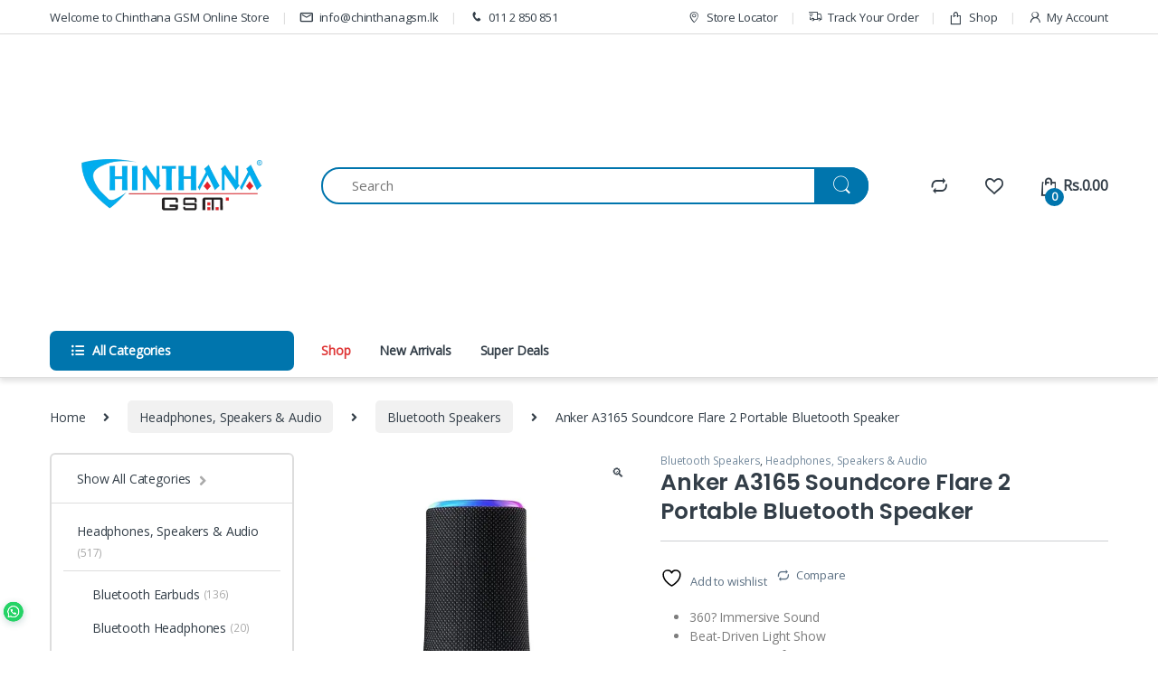

--- FILE ---
content_type: text/html; charset=UTF-8
request_url: https://chinthanagsm.lk/product/anker-a3165-soundcore-flare-2-portable-bluetooth-speaker/
body_size: 35443
content:
<!DOCTYPE html>
<html lang="en-US">
<head>
<meta charset="UTF-8">
<meta name="viewport" content="width=device-width, initial-scale=1">
<link rel="profile" href="https://gmpg.org/xfn/11">
<link rel="pingback" href="https://chinthanagsm.lk/xmlrpc.php">

				<script>document.documentElement.className = document.documentElement.className + ' yes-js js_active js'</script>
			<meta name='robots' content='index, follow, max-image-preview:large, max-snippet:-1, max-video-preview:-1' />
<script>window._wca = window._wca || [];</script>

	<!-- This site is optimized with the Yoast SEO plugin v26.8 - https://yoast.com/product/yoast-seo-wordpress/ -->
	<title>Anker A3165 Soundcore Flare 2 Portable Bluetooth Speaker - Chinthana GSM (Pvt) Ltd - Chinthanagsm.lk Online Store</title><link rel="preload" data-rocket-preload as="image" href="https://i0.wp.com/chinthanagsm.lk/wp-content/uploads/2022/06/4-8.jpg?fit=600%2C600&#038;ssl=1" fetchpriority="high"><link rel="preload" data-rocket-preload as="style" href="https://fonts.googleapis.com/css?family=Poppins%3A600%7COpen%20Sans&#038;subset=latin%2Cgreek-ext&#038;display=swap" /><link rel="stylesheet" href="https://fonts.googleapis.com/css?family=Poppins%3A600%7COpen%20Sans&#038;subset=latin%2Cgreek-ext&#038;display=swap" media="print" onload="this.media='all'" /><noscript><link rel="stylesheet" href="https://fonts.googleapis.com/css?family=Poppins%3A600%7COpen%20Sans&#038;subset=latin%2Cgreek-ext&#038;display=swap" /></noscript>
	<link rel="canonical" href="https://chinthanagsm.lk/product/anker-a3165-soundcore-flare-2-portable-bluetooth-speaker/" />
	<meta property="og:locale" content="en_US" />
	<meta property="og:type" content="article" />
	<meta property="og:title" content="Anker A3165 Soundcore Flare 2 Portable Bluetooth Speaker - Chinthana GSM (Pvt) Ltd - Chinthanagsm.lk Online Store" />
	<meta property="og:description" content="360? Immersive Sound  Beat-Driven Light Show  IPX7 Waterproof" />
	<meta property="og:url" content="https://chinthanagsm.lk/product/anker-a3165-soundcore-flare-2-portable-bluetooth-speaker/" />
	<meta property="og:site_name" content="Chinthana GSM" />
	<meta property="article:modified_time" content="2022-12-09T09:02:05+00:00" />
	<meta property="og:image" content="https://chinthanagsm.lk/wp-content/uploads/2022/06/4-8.jpg" />
	<meta property="og:image:width" content="600" />
	<meta property="og:image:height" content="600" />
	<meta property="og:image:type" content="image/jpeg" />
	<meta name="twitter:card" content="summary_large_image" />
	<script type="application/ld+json" class="yoast-schema-graph">{"@context":"https://schema.org","@graph":[{"@type":"WebPage","@id":"https://chinthanagsm.lk/product/anker-a3165-soundcore-flare-2-portable-bluetooth-speaker/","url":"https://chinthanagsm.lk/product/anker-a3165-soundcore-flare-2-portable-bluetooth-speaker/","name":"Anker A3165 Soundcore Flare 2 Portable Bluetooth Speaker - Chinthana GSM (Pvt) Ltd - Chinthanagsm.lk Online Store","isPartOf":{"@id":"https://chinthanagsm.lk/#website"},"primaryImageOfPage":{"@id":"https://chinthanagsm.lk/product/anker-a3165-soundcore-flare-2-portable-bluetooth-speaker/#primaryimage"},"image":{"@id":"https://chinthanagsm.lk/product/anker-a3165-soundcore-flare-2-portable-bluetooth-speaker/#primaryimage"},"thumbnailUrl":"https://i0.wp.com/chinthanagsm.lk/wp-content/uploads/2022/06/4-8.jpg?fit=600%2C600&ssl=1","datePublished":"2022-06-13T14:08:53+00:00","dateModified":"2022-12-09T09:02:05+00:00","breadcrumb":{"@id":"https://chinthanagsm.lk/product/anker-a3165-soundcore-flare-2-portable-bluetooth-speaker/#breadcrumb"},"inLanguage":"en-US","potentialAction":[{"@type":"ReadAction","target":["https://chinthanagsm.lk/product/anker-a3165-soundcore-flare-2-portable-bluetooth-speaker/"]}]},{"@type":"ImageObject","inLanguage":"en-US","@id":"https://chinthanagsm.lk/product/anker-a3165-soundcore-flare-2-portable-bluetooth-speaker/#primaryimage","url":"https://i0.wp.com/chinthanagsm.lk/wp-content/uploads/2022/06/4-8.jpg?fit=600%2C600&ssl=1","contentUrl":"https://i0.wp.com/chinthanagsm.lk/wp-content/uploads/2022/06/4-8.jpg?fit=600%2C600&ssl=1","width":600,"height":600},{"@type":"BreadcrumbList","@id":"https://chinthanagsm.lk/product/anker-a3165-soundcore-flare-2-portable-bluetooth-speaker/#breadcrumb","itemListElement":[{"@type":"ListItem","position":1,"name":"Home","item":"https://chinthanagsm.lk/"},{"@type":"ListItem","position":2,"name":"Shop","item":"https://chinthanagsm.lk/shop/"},{"@type":"ListItem","position":3,"name":"Anker A3165 Soundcore Flare 2 Portable Bluetooth Speaker"}]},{"@type":"WebSite","@id":"https://chinthanagsm.lk/#website","url":"https://chinthanagsm.lk/","name":"Chinthana GSM","description":"Just another WordPress site","publisher":{"@id":"https://chinthanagsm.lk/#organization"},"potentialAction":[{"@type":"SearchAction","target":{"@type":"EntryPoint","urlTemplate":"https://chinthanagsm.lk/?s={search_term_string}"},"query-input":{"@type":"PropertyValueSpecification","valueRequired":true,"valueName":"search_term_string"}}],"inLanguage":"en-US"},{"@type":"Organization","@id":"https://chinthanagsm.lk/#organization","name":"Chinthana GSM (Pvt) Ltd","url":"https://chinthanagsm.lk/","logo":{"@type":"ImageObject","inLanguage":"en-US","@id":"https://chinthanagsm.lk/#/schema/logo/image/","url":"https://chinthanagsm.lk/wp-content/uploads/2022/04/download-6.png","contentUrl":"https://chinthanagsm.lk/wp-content/uploads/2022/04/download-6.png","width":300,"height":114,"caption":"Chinthana GSM (Pvt) Ltd"},"image":{"@id":"https://chinthanagsm.lk/#/schema/logo/image/"}}]}</script>
	<!-- / Yoast SEO plugin. -->


<link rel='dns-prefetch' href='//stats.wp.com' />
<link rel='dns-prefetch' href='//fonts.googleapis.com' />
<link href='https://fonts.gstatic.com' crossorigin rel='preconnect' />
<link rel='preconnect' href='//i0.wp.com' />
<link rel='preconnect' href='//c0.wp.com' />
<link rel="alternate" type="application/rss+xml" title="Chinthana GSM &raquo; Feed" href="https://chinthanagsm.lk/feed/" />
<link rel="alternate" type="application/rss+xml" title="Chinthana GSM &raquo; Comments Feed" href="https://chinthanagsm.lk/comments/feed/" />
<link rel="alternate" type="application/rss+xml" title="Chinthana GSM &raquo; Anker A3165 Soundcore Flare 2 Portable Bluetooth Speaker Comments Feed" href="https://chinthanagsm.lk/product/anker-a3165-soundcore-flare-2-portable-bluetooth-speaker/feed/" />
<link rel="alternate" title="oEmbed (JSON)" type="application/json+oembed" href="https://chinthanagsm.lk/wp-json/oembed/1.0/embed?url=https%3A%2F%2Fchinthanagsm.lk%2Fproduct%2Fanker-a3165-soundcore-flare-2-portable-bluetooth-speaker%2F" />
<link rel="alternate" title="oEmbed (XML)" type="text/xml+oembed" href="https://chinthanagsm.lk/wp-json/oembed/1.0/embed?url=https%3A%2F%2Fchinthanagsm.lk%2Fproduct%2Fanker-a3165-soundcore-flare-2-portable-bluetooth-speaker%2F&#038;format=xml" />
<style id='wp-img-auto-sizes-contain-inline-css' type='text/css'>
img:is([sizes=auto i],[sizes^="auto," i]){contain-intrinsic-size:3000px 1500px}
/*# sourceURL=wp-img-auto-sizes-contain-inline-css */
</style>
<style id='wp-emoji-styles-inline-css' type='text/css'>

	img.wp-smiley, img.emoji {
		display: inline !important;
		border: none !important;
		box-shadow: none !important;
		height: 1em !important;
		width: 1em !important;
		margin: 0 0.07em !important;
		vertical-align: -0.1em !important;
		background: none !important;
		padding: 0 !important;
	}
/*# sourceURL=wp-emoji-styles-inline-css */
</style>
<link rel='stylesheet' id='wp-block-library-css' href='https://c0.wp.com/c/6.9/wp-includes/css/dist/block-library/style.min.css' type='text/css' media='all' />
<link rel='stylesheet' id='jquery-selectBox-css' href='https://chinthanagsm.lk/wp-content/plugins/yith-woocommerce-wishlist/assets/css/jquery.selectBox.css?ver=1.2.0' type='text/css' media='all' />
<link rel='stylesheet' id='woocommerce_prettyPhoto_css-css' href='//chinthanagsm.lk/wp-content/plugins/woocommerce/assets/css/prettyPhoto.css?ver=3.1.6' type='text/css' media='all' />
<link rel='stylesheet' id='yith-wcwl-main-css' href='https://chinthanagsm.lk/wp-content/plugins/yith-woocommerce-wishlist/assets/css/style.css?ver=4.12.0' type='text/css' media='all' />
<style id='yith-wcwl-main-inline-css' type='text/css'>
 :root { --rounded-corners-radius: 16px; --add-to-cart-rounded-corners-radius: 16px; --color-headers-background: #F4F4F4; --feedback-duration: 3s } 
 :root { --rounded-corners-radius: 16px; --add-to-cart-rounded-corners-radius: 16px; --color-headers-background: #F4F4F4; --feedback-duration: 3s } 
 :root { --rounded-corners-radius: 16px; --add-to-cart-rounded-corners-radius: 16px; --color-headers-background: #F4F4F4; --feedback-duration: 3s } 
 :root { --rounded-corners-radius: 16px; --add-to-cart-rounded-corners-radius: 16px; --color-headers-background: #F4F4F4; --feedback-duration: 3s } 
 :root { --rounded-corners-radius: 16px; --add-to-cart-rounded-corners-radius: 16px; --color-headers-background: #F4F4F4; --feedback-duration: 3s } 
 :root { --rounded-corners-radius: 16px; --add-to-cart-rounded-corners-radius: 16px; --color-headers-background: #F4F4F4; --feedback-duration: 3s } 
 :root { --rounded-corners-radius: 16px; --add-to-cart-rounded-corners-radius: 16px; --color-headers-background: #F4F4F4; --feedback-duration: 3s } 
/*# sourceURL=yith-wcwl-main-inline-css */
</style>
<style id='global-styles-inline-css' type='text/css'>
:root{--wp--preset--aspect-ratio--square: 1;--wp--preset--aspect-ratio--4-3: 4/3;--wp--preset--aspect-ratio--3-4: 3/4;--wp--preset--aspect-ratio--3-2: 3/2;--wp--preset--aspect-ratio--2-3: 2/3;--wp--preset--aspect-ratio--16-9: 16/9;--wp--preset--aspect-ratio--9-16: 9/16;--wp--preset--color--black: #000000;--wp--preset--color--cyan-bluish-gray: #abb8c3;--wp--preset--color--white: #ffffff;--wp--preset--color--pale-pink: #f78da7;--wp--preset--color--vivid-red: #cf2e2e;--wp--preset--color--luminous-vivid-orange: #ff6900;--wp--preset--color--luminous-vivid-amber: #fcb900;--wp--preset--color--light-green-cyan: #7bdcb5;--wp--preset--color--vivid-green-cyan: #00d084;--wp--preset--color--pale-cyan-blue: #8ed1fc;--wp--preset--color--vivid-cyan-blue: #0693e3;--wp--preset--color--vivid-purple: #9b51e0;--wp--preset--gradient--vivid-cyan-blue-to-vivid-purple: linear-gradient(135deg,rgb(6,147,227) 0%,rgb(155,81,224) 100%);--wp--preset--gradient--light-green-cyan-to-vivid-green-cyan: linear-gradient(135deg,rgb(122,220,180) 0%,rgb(0,208,130) 100%);--wp--preset--gradient--luminous-vivid-amber-to-luminous-vivid-orange: linear-gradient(135deg,rgb(252,185,0) 0%,rgb(255,105,0) 100%);--wp--preset--gradient--luminous-vivid-orange-to-vivid-red: linear-gradient(135deg,rgb(255,105,0) 0%,rgb(207,46,46) 100%);--wp--preset--gradient--very-light-gray-to-cyan-bluish-gray: linear-gradient(135deg,rgb(238,238,238) 0%,rgb(169,184,195) 100%);--wp--preset--gradient--cool-to-warm-spectrum: linear-gradient(135deg,rgb(74,234,220) 0%,rgb(151,120,209) 20%,rgb(207,42,186) 40%,rgb(238,44,130) 60%,rgb(251,105,98) 80%,rgb(254,248,76) 100%);--wp--preset--gradient--blush-light-purple: linear-gradient(135deg,rgb(255,206,236) 0%,rgb(152,150,240) 100%);--wp--preset--gradient--blush-bordeaux: linear-gradient(135deg,rgb(254,205,165) 0%,rgb(254,45,45) 50%,rgb(107,0,62) 100%);--wp--preset--gradient--luminous-dusk: linear-gradient(135deg,rgb(255,203,112) 0%,rgb(199,81,192) 50%,rgb(65,88,208) 100%);--wp--preset--gradient--pale-ocean: linear-gradient(135deg,rgb(255,245,203) 0%,rgb(182,227,212) 50%,rgb(51,167,181) 100%);--wp--preset--gradient--electric-grass: linear-gradient(135deg,rgb(202,248,128) 0%,rgb(113,206,126) 100%);--wp--preset--gradient--midnight: linear-gradient(135deg,rgb(2,3,129) 0%,rgb(40,116,252) 100%);--wp--preset--font-size--small: 13px;--wp--preset--font-size--medium: 20px;--wp--preset--font-size--large: 36px;--wp--preset--font-size--x-large: 42px;--wp--preset--spacing--20: 0.44rem;--wp--preset--spacing--30: 0.67rem;--wp--preset--spacing--40: 1rem;--wp--preset--spacing--50: 1.5rem;--wp--preset--spacing--60: 2.25rem;--wp--preset--spacing--70: 3.38rem;--wp--preset--spacing--80: 5.06rem;--wp--preset--shadow--natural: 6px 6px 9px rgba(0, 0, 0, 0.2);--wp--preset--shadow--deep: 12px 12px 50px rgba(0, 0, 0, 0.4);--wp--preset--shadow--sharp: 6px 6px 0px rgba(0, 0, 0, 0.2);--wp--preset--shadow--outlined: 6px 6px 0px -3px rgb(255, 255, 255), 6px 6px rgb(0, 0, 0);--wp--preset--shadow--crisp: 6px 6px 0px rgb(0, 0, 0);}:where(.is-layout-flex){gap: 0.5em;}:where(.is-layout-grid){gap: 0.5em;}body .is-layout-flex{display: flex;}.is-layout-flex{flex-wrap: wrap;align-items: center;}.is-layout-flex > :is(*, div){margin: 0;}body .is-layout-grid{display: grid;}.is-layout-grid > :is(*, div){margin: 0;}:where(.wp-block-columns.is-layout-flex){gap: 2em;}:where(.wp-block-columns.is-layout-grid){gap: 2em;}:where(.wp-block-post-template.is-layout-flex){gap: 1.25em;}:where(.wp-block-post-template.is-layout-grid){gap: 1.25em;}.has-black-color{color: var(--wp--preset--color--black) !important;}.has-cyan-bluish-gray-color{color: var(--wp--preset--color--cyan-bluish-gray) !important;}.has-white-color{color: var(--wp--preset--color--white) !important;}.has-pale-pink-color{color: var(--wp--preset--color--pale-pink) !important;}.has-vivid-red-color{color: var(--wp--preset--color--vivid-red) !important;}.has-luminous-vivid-orange-color{color: var(--wp--preset--color--luminous-vivid-orange) !important;}.has-luminous-vivid-amber-color{color: var(--wp--preset--color--luminous-vivid-amber) !important;}.has-light-green-cyan-color{color: var(--wp--preset--color--light-green-cyan) !important;}.has-vivid-green-cyan-color{color: var(--wp--preset--color--vivid-green-cyan) !important;}.has-pale-cyan-blue-color{color: var(--wp--preset--color--pale-cyan-blue) !important;}.has-vivid-cyan-blue-color{color: var(--wp--preset--color--vivid-cyan-blue) !important;}.has-vivid-purple-color{color: var(--wp--preset--color--vivid-purple) !important;}.has-black-background-color{background-color: var(--wp--preset--color--black) !important;}.has-cyan-bluish-gray-background-color{background-color: var(--wp--preset--color--cyan-bluish-gray) !important;}.has-white-background-color{background-color: var(--wp--preset--color--white) !important;}.has-pale-pink-background-color{background-color: var(--wp--preset--color--pale-pink) !important;}.has-vivid-red-background-color{background-color: var(--wp--preset--color--vivid-red) !important;}.has-luminous-vivid-orange-background-color{background-color: var(--wp--preset--color--luminous-vivid-orange) !important;}.has-luminous-vivid-amber-background-color{background-color: var(--wp--preset--color--luminous-vivid-amber) !important;}.has-light-green-cyan-background-color{background-color: var(--wp--preset--color--light-green-cyan) !important;}.has-vivid-green-cyan-background-color{background-color: var(--wp--preset--color--vivid-green-cyan) !important;}.has-pale-cyan-blue-background-color{background-color: var(--wp--preset--color--pale-cyan-blue) !important;}.has-vivid-cyan-blue-background-color{background-color: var(--wp--preset--color--vivid-cyan-blue) !important;}.has-vivid-purple-background-color{background-color: var(--wp--preset--color--vivid-purple) !important;}.has-black-border-color{border-color: var(--wp--preset--color--black) !important;}.has-cyan-bluish-gray-border-color{border-color: var(--wp--preset--color--cyan-bluish-gray) !important;}.has-white-border-color{border-color: var(--wp--preset--color--white) !important;}.has-pale-pink-border-color{border-color: var(--wp--preset--color--pale-pink) !important;}.has-vivid-red-border-color{border-color: var(--wp--preset--color--vivid-red) !important;}.has-luminous-vivid-orange-border-color{border-color: var(--wp--preset--color--luminous-vivid-orange) !important;}.has-luminous-vivid-amber-border-color{border-color: var(--wp--preset--color--luminous-vivid-amber) !important;}.has-light-green-cyan-border-color{border-color: var(--wp--preset--color--light-green-cyan) !important;}.has-vivid-green-cyan-border-color{border-color: var(--wp--preset--color--vivid-green-cyan) !important;}.has-pale-cyan-blue-border-color{border-color: var(--wp--preset--color--pale-cyan-blue) !important;}.has-vivid-cyan-blue-border-color{border-color: var(--wp--preset--color--vivid-cyan-blue) !important;}.has-vivid-purple-border-color{border-color: var(--wp--preset--color--vivid-purple) !important;}.has-vivid-cyan-blue-to-vivid-purple-gradient-background{background: var(--wp--preset--gradient--vivid-cyan-blue-to-vivid-purple) !important;}.has-light-green-cyan-to-vivid-green-cyan-gradient-background{background: var(--wp--preset--gradient--light-green-cyan-to-vivid-green-cyan) !important;}.has-luminous-vivid-amber-to-luminous-vivid-orange-gradient-background{background: var(--wp--preset--gradient--luminous-vivid-amber-to-luminous-vivid-orange) !important;}.has-luminous-vivid-orange-to-vivid-red-gradient-background{background: var(--wp--preset--gradient--luminous-vivid-orange-to-vivid-red) !important;}.has-very-light-gray-to-cyan-bluish-gray-gradient-background{background: var(--wp--preset--gradient--very-light-gray-to-cyan-bluish-gray) !important;}.has-cool-to-warm-spectrum-gradient-background{background: var(--wp--preset--gradient--cool-to-warm-spectrum) !important;}.has-blush-light-purple-gradient-background{background: var(--wp--preset--gradient--blush-light-purple) !important;}.has-blush-bordeaux-gradient-background{background: var(--wp--preset--gradient--blush-bordeaux) !important;}.has-luminous-dusk-gradient-background{background: var(--wp--preset--gradient--luminous-dusk) !important;}.has-pale-ocean-gradient-background{background: var(--wp--preset--gradient--pale-ocean) !important;}.has-electric-grass-gradient-background{background: var(--wp--preset--gradient--electric-grass) !important;}.has-midnight-gradient-background{background: var(--wp--preset--gradient--midnight) !important;}.has-small-font-size{font-size: var(--wp--preset--font-size--small) !important;}.has-medium-font-size{font-size: var(--wp--preset--font-size--medium) !important;}.has-large-font-size{font-size: var(--wp--preset--font-size--large) !important;}.has-x-large-font-size{font-size: var(--wp--preset--font-size--x-large) !important;}
/*# sourceURL=global-styles-inline-css */
</style>

<style id='classic-theme-styles-inline-css' type='text/css'>
/*! This file is auto-generated */
.wp-block-button__link{color:#fff;background-color:#32373c;border-radius:9999px;box-shadow:none;text-decoration:none;padding:calc(.667em + 2px) calc(1.333em + 2px);font-size:1.125em}.wp-block-file__button{background:#32373c;color:#fff;text-decoration:none}
/*# sourceURL=/wp-includes/css/classic-themes.min.css */
</style>
<link rel='stylesheet' id='mas-wc-brands-style-css' href='https://chinthanagsm.lk/wp-content/plugins/mas-woocommerce-brands/assets/css/style.css?ver=1.1.0' type='text/css' media='all' />
<link rel='stylesheet' id='photoswipe-css' href='https://c0.wp.com/p/woocommerce/8.1.3/assets/css/photoswipe/photoswipe.min.css' type='text/css' media='all' />
<link rel='stylesheet' id='photoswipe-default-skin-css' href='https://c0.wp.com/p/woocommerce/8.1.3/assets/css/photoswipe/default-skin/default-skin.min.css' type='text/css' media='all' />
<style id='woocommerce-inline-inline-css' type='text/css'>
.woocommerce form .form-row .required { visibility: visible; }
/*# sourceURL=woocommerce-inline-inline-css */
</style>
<link rel='stylesheet' id='aws-style-css' href='https://chinthanagsm.lk/wp-content/plugins/advanced-woo-search/assets/css/common.min.css?ver=3.52' type='text/css' media='all' />
<link rel='stylesheet' id='font-electro-css' href='https://chinthanagsm.lk/wp-content/themes/electro/assets/css/font-electro.css?ver=3.3.8' type='text/css' media='all' />
<link rel='stylesheet' id='fontawesome-css' href='https://chinthanagsm.lk/wp-content/themes/electro/assets/vendor/fontawesome/css/all.min.css?ver=3.3.8' type='text/css' media='all' />
<link rel='stylesheet' id='animate-css-css' href='https://chinthanagsm.lk/wp-content/themes/electro/assets/vendor/animate.css/animate.min.css?ver=3.3.8' type='text/css' media='all' />
<link rel='stylesheet' id='electro-style-css' href='https://chinthanagsm.lk/wp-content/themes/electro/style.min.css?ver=3.3.8' type='text/css' media='all' />
<link rel='stylesheet' id='jquery-fixedheadertable-style-css' href='https://chinthanagsm.lk/wp-content/plugins/yith-woocommerce-compare/assets/css/jquery.dataTables.css?ver=1.10.18' type='text/css' media='all' />
<link rel='stylesheet' id='yith_woocompare_page-css' href='https://chinthanagsm.lk/wp-content/plugins/yith-woocommerce-compare/assets/css/compare.css?ver=3.7.0' type='text/css' media='all' />
<link rel='stylesheet' id='yith-woocompare-widget-css' href='https://chinthanagsm.lk/wp-content/plugins/yith-woocommerce-compare/assets/css/widget.css?ver=3.7.0' type='text/css' media='all' />
<link rel='stylesheet' id='scss-css' href='https://chinthanagsm.lk/wp-content/cache/busting/1/sccss.css?ver=1747807550' type='text/css' media='all' />
<noscript></noscript><script type="text/javascript" src="https://c0.wp.com/c/6.9/wp-includes/js/jquery/jquery.min.js" id="jquery-core-js"></script>
<script type="text/javascript" src="https://c0.wp.com/c/6.9/wp-includes/js/jquery/jquery-migrate.min.js" id="jquery-migrate-js"></script>
<script type="text/javascript" src="https://c0.wp.com/p/woocommerce/8.1.3/assets/js/jquery-blockui/jquery.blockUI.min.js" id="jquery-blockui-js"></script>
<script type="text/javascript" id="wc-add-to-cart-js-extra">
/* <![CDATA[ */
var wc_add_to_cart_params = {"ajax_url":"/wp-admin/admin-ajax.php","wc_ajax_url":"/?wc-ajax=%%endpoint%%","i18n_view_cart":"View cart","cart_url":"https://chinthanagsm.lk/cart/","is_cart":"","cart_redirect_after_add":"no"};
//# sourceURL=wc-add-to-cart-js-extra
/* ]]> */
</script>
<script type="text/javascript" src="https://c0.wp.com/p/woocommerce/8.1.3/assets/js/frontend/add-to-cart.min.js" id="wc-add-to-cart-js"></script>
<script type="text/javascript" src="https://chinthanagsm.lk/wp-content/plugins/js_composer/assets/js/vendors/woocommerce-add-to-cart.js?ver=6.8.0" id="vc_woocommerce-add-to-cart-js-js"></script>
<script type="text/javascript" src="https://stats.wp.com/s-202605.js" id="woocommerce-analytics-js" defer="defer" data-wp-strategy="defer"></script>
<link rel="https://api.w.org/" href="https://chinthanagsm.lk/wp-json/" /><link rel="alternate" title="JSON" type="application/json" href="https://chinthanagsm.lk/wp-json/wp/v2/product/5746" /><link rel="EditURI" type="application/rsd+xml" title="RSD" href="https://chinthanagsm.lk/xmlrpc.php?rsd" />
<meta name="generator" content="WordPress 6.9" />
<meta name="generator" content="WooCommerce 8.1.3" />
<link rel='shortlink' href='https://chinthanagsm.lk/?p=5746' />
<meta name="generator" content="Redux 4.5.10" /><!-- Global site tag (gtag.js) - Google Analytics -->
<script async src="https://www.googletagmanager.com/gtag/js?id=G-37Z1PK643P"></script>
<script>
  window.dataLayer = window.dataLayer || [];
  function gtag(){dataLayer.push(arguments);}
  gtag('js', new Date());

  gtag('config', 'G-37Z1PK643P');
</script>	<style>img#wpstats{display:none}</style>
			<noscript><style>.woocommerce-product-gallery{ opacity: 1 !important; }</style></noscript>
	<meta name="generator" content="Powered by WPBakery Page Builder - drag and drop page builder for WordPress."/>
<meta name="generator" content="Powered by Slider Revolution 6.5.20 - responsive, Mobile-Friendly Slider Plugin for WordPress with comfortable drag and drop interface." />
<link rel="icon" href="https://i0.wp.com/chinthanagsm.lk/wp-content/uploads/2022/05/cropped-favicon-cgsm.png?fit=32%2C32&#038;ssl=1" sizes="32x32" />
<link rel="icon" href="https://i0.wp.com/chinthanagsm.lk/wp-content/uploads/2022/05/cropped-favicon-cgsm.png?fit=192%2C192&#038;ssl=1" sizes="192x192" />
<link rel="apple-touch-icon" href="https://i0.wp.com/chinthanagsm.lk/wp-content/uploads/2022/05/cropped-favicon-cgsm.png?fit=180%2C180&#038;ssl=1" />
<meta name="msapplication-TileImage" content="https://i0.wp.com/chinthanagsm.lk/wp-content/uploads/2022/05/cropped-favicon-cgsm.png?fit=270%2C270&#038;ssl=1" />
<script>function setREVStartSize(e){
			//window.requestAnimationFrame(function() {
				window.RSIW = window.RSIW===undefined ? window.innerWidth : window.RSIW;
				window.RSIH = window.RSIH===undefined ? window.innerHeight : window.RSIH;
				try {
					var pw = document.getElementById(e.c).parentNode.offsetWidth,
						newh;
					pw = pw===0 || isNaN(pw) ? window.RSIW : pw;
					e.tabw = e.tabw===undefined ? 0 : parseInt(e.tabw);
					e.thumbw = e.thumbw===undefined ? 0 : parseInt(e.thumbw);
					e.tabh = e.tabh===undefined ? 0 : parseInt(e.tabh);
					e.thumbh = e.thumbh===undefined ? 0 : parseInt(e.thumbh);
					e.tabhide = e.tabhide===undefined ? 0 : parseInt(e.tabhide);
					e.thumbhide = e.thumbhide===undefined ? 0 : parseInt(e.thumbhide);
					e.mh = e.mh===undefined || e.mh=="" || e.mh==="auto" ? 0 : parseInt(e.mh,0);
					if(e.layout==="fullscreen" || e.l==="fullscreen")
						newh = Math.max(e.mh,window.RSIH);
					else{
						e.gw = Array.isArray(e.gw) ? e.gw : [e.gw];
						for (var i in e.rl) if (e.gw[i]===undefined || e.gw[i]===0) e.gw[i] = e.gw[i-1];
						e.gh = e.el===undefined || e.el==="" || (Array.isArray(e.el) && e.el.length==0)? e.gh : e.el;
						e.gh = Array.isArray(e.gh) ? e.gh : [e.gh];
						for (var i in e.rl) if (e.gh[i]===undefined || e.gh[i]===0) e.gh[i] = e.gh[i-1];
											
						var nl = new Array(e.rl.length),
							ix = 0,
							sl;
						e.tabw = e.tabhide>=pw ? 0 : e.tabw;
						e.thumbw = e.thumbhide>=pw ? 0 : e.thumbw;
						e.tabh = e.tabhide>=pw ? 0 : e.tabh;
						e.thumbh = e.thumbhide>=pw ? 0 : e.thumbh;
						for (var i in e.rl) nl[i] = e.rl[i]<window.RSIW ? 0 : e.rl[i];
						sl = nl[0];
						for (var i in nl) if (sl>nl[i] && nl[i]>0) { sl = nl[i]; ix=i;}
						var m = pw>(e.gw[ix]+e.tabw+e.thumbw) ? 1 : (pw-(e.tabw+e.thumbw)) / (e.gw[ix]);
						newh =  (e.gh[ix] * m) + (e.tabh + e.thumbh);
					}
					var el = document.getElementById(e.c);
					if (el!==null && el) el.style.height = newh+"px";
					el = document.getElementById(e.c+"_wrapper");
					if (el!==null && el) {
						el.style.height = newh+"px";
						el.style.display = "block";
					}
				} catch(e){
					console.log("Failure at Presize of Slider:" + e)
				}
			//});
		  };</script>
<style type="text/css">
        .footer-call-us .call-us-icon i,
        .header-support-info .support-icon i,
        .header-support-inner .support-icon,
        .widget_electro_products_filter .widget_layered_nav li > a:hover::before,
        .widget_electro_products_filter .widget_layered_nav li > a:focus::before,
        .widget_electro_products_filter .widget_product_categories li > a:hover::before,
        .widget_electro_products_filter .widget_product_categories li > a:focus::before,
        .widget_electro_products_filter .widget_layered_nav li.chosen > a::before,
        .widget_electro_products_filter .widget_product_categories li.current-cat > a::before,
        .features-list .media-left i,
        .secondary-nav>.dropdown.open >a::before,
        .secondary-nav>.dropdown.show >a::before,
        p.stars a,
        .top-bar.top-bar-v1 #menu-top-bar-left.nav-inline .menu-item > a i,
        .handheld-footer .handheld-footer-bar .footer-call-us .call-us-text span,
        .footer-v2 .handheld-footer .handheld-footer-bar .footer-call-us .call-us-text span,
        .top-bar .menu-item.customer-support i,
        .header-v13 .primary-nav-menu .nav-inline>.menu-item>a:hover,
        .header-v13 .primary-nav-menu .nav-inline>.dropdown:hover > a,
        .header-v13 .off-canvas-navigation-wrapper .navbar-toggler:hover,
        .header-v13 .off-canvas-navigation-wrapper button:hover,
        .header-v13 .off-canvas-navigation-wrapper.toggled .navbar-toggler:hover,
        .header-v13 .off-canvas-navigation-wrapper.toggled button:hover {
            color: #0075ad;
        }

        .header-logo svg ellipse,
        .footer-logo svg ellipse{
            fill:#0075ad;
        }

        .primary-nav .nav-inline > .menu-item .dropdown-menu,
        .primary-nav-menu .nav-inline > .menu-item .dropdown-menu,
        .navbar-primary .navbar-nav > .menu-item .dropdown-menu,
        .vertical-menu .menu-item-has-children > .dropdown-menu,
        .departments-menu .menu-item-has-children:hover > .dropdown-menu,
        .top-bar .nav-inline > .menu-item .dropdown-menu,
        .secondary-nav>.dropdown .dropdown-menu,
        .header-v6 .vertical-menu .list-group-item > .dropdown-menu,
        .best-selling-menu .nav-item>ul>li.electro-more-menu-item .dropdown-menu,
        .home-v5-slider .tp-tab.selected .tp-tab-title:before,
        .home-v5-slider .tp-tab.selected .tp-tab-title:after,
        .header-v5 .electro-navigation .departments-menu-v2>.dropdown>.dropdown-menu,
        .product-categories-list-with-header.v2 header .caption .section-title:after,
        .primary-nav-menu .nav-inline >.menu-item .dropdown-menu,
        .dropdown-menu-mini-cart,
        .dropdown-menu-user-account,
        .electro-navbar-primary .nav>.menu-item.menu-item-has-children .dropdown-menu,
        .header-v6 .header-logo-area .departments-menu-v2 .departments-menu-v2-title+.dropdown-menu,
        .departments-menu-v2 .departments-menu-v2-title+.dropdown-menu li.menu-item-has-children .dropdown-menu,
        .secondary-nav-v6 .secondary-nav-v6-inner .sub-menu,
        .secondary-nav-v6 .widget_nav_menu .sub-menu {
            border-top-color: #0075ad;
        }

        .columns-6-1 > ul.products > li.product .thumbnails > a:hover,
        .primary-nav .nav-inline .yamm-fw.open > a::before,
        .columns-6-1>ul.products.product-main-6-1 .electro-wc-product-gallery__wrapper .electro-wc-product-gallery__image.flex-active-slide img,
        .single-product .electro-wc-product-gallery .electro-wc-product-gallery__wrapper .electro-wc-product-gallery__image.flex-active-slide img,
        .products-6-1-with-categories-inner .product-main-6-1 .images .thumbnails a:hover,
        .home-v5-slider .tp-tab.selected .tp-tab-title:after,
        .electro-navbar .departments-menu-v2 .departments-menu-v2-title+.dropdown-menu li.menu-item-has-children>.dropdown-menu,
        .product-main-6-1 .thumbnails>a:focus, .product-main-6-1 .thumbnails>a:hover,
        .product-main-6-1 .thumbnails>a:focus, .product-main-6-1 .thumbnails>a:focus,
        .product-main-6-1 .thumbnails>a:focus>img, .product-main-6-1 .thumbnails>a:hover>img,
        .product-main-6-1 .thumbnails>a:focus>img, .product-main-6-1 .thumbnails>a:focus>img {
            border-bottom-color: #0075ad;
        }

        .navbar-primary,
        .footer-newsletter,
        .button:hover::before,
        li.product:hover .button::before,
        li.product:hover .added_to_cart::before,
        .owl-item .product:hover .button::before,
        .owl-item .product:hover .added_to_cart::before,
        .widget_price_filter .ui-slider .ui-slider-handle,
        .woocommerce-pagination ul.page-numbers > li a.current,
        .woocommerce-pagination ul.page-numbers > li span.current,
        .pagination ul.page-numbers > li a.current,
        .pagination ul.page-numbers > li span.current,
        .owl-dots .owl-dot.active,
        .products-carousel-tabs .nav-link.active::before,
        .deal-progress .progress-bar,
        .products-2-1-2 .nav-link.active::before,
        .products-4-1-4 .nav-link.active::before,
        .da .da-action > a::after,
        .header-v1 .navbar-search .input-group .btn,
        .header-v3 .navbar-search .input-group .btn,
        .header-v6 .navbar-search .input-group .btn,
        .header-v8 .navbar-search .input-group .btn,
        .header-v9 .navbar-search .input-group .btn,
        .header-v10 .navbar-search .input-group .btn,
        .header-v11 .navbar-search .input-group-btn .btn,
        .header-v12 .navbar-search .input-group .btn,
        .vertical-menu > li:first-child,
        .widget.widget_tag_cloud .tagcloud a:hover,
        .widget.widget_tag_cloud .tagcloud a:focus,
        .navbar-mini-cart .cart-items-count,
        .navbar-compare .count,
        .navbar-wishlist .count,
        .wc-tabs > li.active a::before,
        .ec-tabs > li.active a::before,
        .woocommerce-info,
        .woocommerce-noreviews,
        p.no-comments,
        .products-2-1-2 .nav-link:hover::before,
        .products-4-1-4 .nav-link:hover::before,
        .single_add_to_cart_button,
        .section-onsale-product-carousel .onsale-product-carousel .onsale-product .onsale-product-content .deal-cart-button .button,
        .section-onsale-product-carousel .onsale-product-carousel .onsale-product .onsale-product-content .deal-cart-button .added_to_cart,
        .wpb-accordion .vc_tta.vc_general .vc_tta-panel.vc_active .vc_tta-panel-heading .vc_tta-panel-title > a i,
        ul.products > li.product.list-view:not(.list-view-small) .button:hover,
        ul.products > li.product.list-view:not(.list-view-small) .button:focus,
        ul.products > li.product.list-view:not(.list-view-small) .button:active,
        ul.products > li.product.list-view.list-view-small .button:hover::after,
        ul.products > li.product.list-view.list-view-small .button:focus::after,
        ul.products > li.product.list-view.list-view-small .button:active::after,
        .widget_electro_products_carousel_widget .section-products-carousel .owl-nav .owl-prev:hover,
        .widget_electro_products_carousel_widget .section-products-carousel .owl-nav .owl-next:hover,
        .full-color-background .header-v3,
        .full-color-background .header-v4,
        .full-color-background .top-bar,
        .top-bar-v3,
        .pace .pace-progress,
        .electro-handheld-footer-bar ul li a .count,
        .handheld-navigation-wrapper .stuck .navbar-toggler,
        .handheld-navigation-wrapper .stuck button,
        .handheld-navigation-wrapper.toggled .stuck .navbar-toggler,
        .handheld-navigation-wrapper.toggled .stuck button,
        .da .da-action>a::after,
        .demo_store,
        .header-v5 .header-top,
        .handheld-header-v2,
        .handheld-header-v2.stuck,
        #payment .place-order button[type=submit],
        .single-product .product-images-wrapper .woocommerce-product-gallery.electro-carousel-loaded .flex-control-nav li a.flex-active,
        .single-product .product-images-wrapper .electro-wc-product-gallery .flex-control-nav li a.flex-active,
        .single-product .product-images-wrapper .flex-control-nav li a.flex-active,
        .section-onsale-product .savings,
        .section-onsale-product-carousel .savings,
        .columns-6-1>ul.products.product-main-6-1>li.product .electro-wc-product-gallery .flex-control-nav li a.flex-active,
        .products-carousel-tabs-v5 header ul.nav-inline .nav-link.active,
        .products-carousel-tabs-with-deal header ul.nav-inline .nav-link.active,
        section .deals-carousel-inner-block .onsale-product .onsale-product-content .deal-cart-button .added_to_cart,
        section .deals-carousel-inner-block .onsale-product .onsale-product-content .deal-cart-button .button,
        .header-icon-counter,
        .electro-navbar,
        .departments-menu-v2-title,
        section .deals-carousel-inner-block .onsale-product .onsale-product-content .deal-cart-button .added_to_cart,
        section .deals-carousel-inner-block .onsale-product .onsale-product-content .deal-cart-button .button,
        .deal-products-with-featured header,
        .deal-products-with-featured ul.products > li.product.product-featured .savings,
        .mobile-header-v2,
        .mobile-header-v2.stuck,
        .product-categories-list-with-header.v2 header .caption .section-title,
        .product-categories-list-with-header.v2 header .caption .section-title,
        .home-mobile-v2-features-block,
        .show-nav .nav .nav-item.active .nav-link,
        .header-v5,
        .header-v5 .stuck,
        .electro-navbar-primary,
        .navbar-search-input-group .navbar-search-button,
        .da-block .da-action::after,
        .products-6-1 header.show-nav ul.nav .nav-item.active .nav-link,
        ul.products[data-view=list-view].columns-1>li.product .product-loop-footer .button,
        ul.products[data-view=list-view].columns-2>li.product .product-loop-footer .button,
        ul.products[data-view=list-view].columns-3>li.product .product-loop-footer .button,
        ul.products[data-view=list-view].columns-4>li.product .product-loop-footer .button,
        ul.products[data-view=list-view].columns-5>li.product .product-loop-footer .button,
        ul.products[data-view=list-view].columns-6>li.product .product-loop-footer .button,
        ul.products[data-view=list-view].columns-7>li.product .product-loop-footer .button,
        ul.products[data-view=list-view].columns-8>li.product .product-loop-footer .button,
        ul.products[data-view=list-view]>li.product .product-item__footer .add-to-cart-wrap a,
        .products.show-btn>li.product .added_to_cart,
        .products.show-btn>li.product .button,
        .yith-wcqv-button,
        .header-v7 .masthead,
        .header-v10 .secondary-nav-menu,
        section.category-icons-carousel-v2,
        .category-icons-carousel .category a:hover .category-icon,
        .products-carousel-banner-vertical-tabs .banners-tabs>.nav a.active,
        .products-carousel-with-timer .deal-countdown-timer,
        .section-onsale-product-carousel-v9 .onsale-product .deal-countdown-timer,
        .dokan-elector-style-active.store-v1 .profile-frame + .dokan-store-tabs > ul li.active a:after,
        .dokan-elector-style-active.store-v5 .profile-frame + .dokan-store-tabs > ul li.active a:after,
        .aws-container .aws-search-form .aws-search-clear,
        div.wpforms-container-full .wpforms-form input[type=submit],
        div.wpforms-container-full .wpforms-form button[type=submit],
        div.wpforms-container-full .wpforms-form .wpforms-page-button,
        .electro-dark .full-color-background .masthead .navbar-search .input-group .btn,
        .electro-dark .electro-navbar-primary .nav>.menu-item:hover>a,
        .electro-dark .masthead .navbar-search .input-group .btn {
            background-color: #0075ad;
        }

        .electro-navbar .departments-menu-v2 .departments-menu-v2-title+.dropdown-menu li.menu-item-has-children>.dropdown-menu,
        .products-carousel-banner-vertical-tabs .banners-tabs>.nav a.active::before {
            border-right-color: #0075ad;
        }

        .hero-action-btn:hover {
            background-color: #006c9f !important;
        }

        .hero-action-btn,
        #scrollUp,
        .custom .tp-bullet.selected,
        .home-v1-slider .btn-primary,
        .home-v2-slider .btn-primary,
        .home-v3-slider .btn-primary,
        .electro-dark .show-nav .nav .active .nav-link,
        .electro-dark .full-color-background .masthead .header-icon-counter,
        .electro-dark .full-color-background .masthead .navbar-search .input-group .btn,
        .electro-dark .electro-navbar-primary .nav>.menu-item:hover>a,
        .electro-dark .masthead .navbar-search .input-group .btn,
        .home-v13-hero-search .woocommerce-product-search button {
            background-color: #0075ad !important;
        }

        .departments-menu .departments-menu-dropdown,
        .departments-menu .menu-item-has-children > .dropdown-menu,
        .widget_price_filter .ui-slider .ui-slider-handle:last-child,
        section header h1::after,
        section header .h1::after,
        .products-carousel-tabs .nav-link.active::after,
        section.section-product-cards-carousel header ul.nav .active .nav-link,
        section.section-onsale-product,
        section.section-onsale-product-carousel .onsale-product-carousel,
        .products-2-1-2 .nav-link.active::after,
        .products-4-1-4 .nav-link.active::after,
        .products-6-1 header ul.nav .active .nav-link,
        .header-v1 .navbar-search .input-group .form-control,
        .header-v1 .navbar-search .input-group .input-group-addon,
        .header-v1 .navbar-search .input-group .btn,
        .header-v3 .navbar-search .input-group .form-control,
        .header-v3 .navbar-search .input-group .input-group-addon,
        .header-v3 .navbar-search .input-group .btn,
        .header-v6 .navbar-search .input-group .form-control,
        .header-v6 .navbar-search .input-group .input-group-addon,
        .header-v6 .navbar-search .input-group .btn,
        .header-v8 .navbar-search .input-group .form-control,
        .header-v8 .navbar-search .input-group .input-group-addon,
        .header-v8 .navbar-search .input-group .btn,
        .header-v9 .navbar-search .input-group .form-control,
        .header-v9 .navbar-search .input-group .input-group-addon,
        .header-v9 .navbar-search .input-group .btn,
        .header-v10 .navbar-search .input-group .form-control,
        .header-v10 .navbar-search .input-group .input-group-addon,
        .header-v10 .navbar-search .input-group .btn,
        .header-v12 .navbar-search .input-group .form-control,
        .header-v12 .navbar-search .input-group .input-group-addon,
        .header-v12 .navbar-search .input-group .btn,
        .widget.widget_tag_cloud .tagcloud a:hover,
        .widget.widget_tag_cloud .tagcloud a:focus,
        .navbar-primary .navbar-mini-cart .dropdown-menu-mini-cart,
        .woocommerce-checkout h3::after,
        #customer_login h2::after,
        .customer-login-form h2::after,
        .navbar-primary .navbar-mini-cart .dropdown-menu-mini-cart,
        .woocommerce-edit-address form h3::after,
        .edit-account legend::after,
        .woocommerce-account h2::after,
        .address header.title h3::after,
        .addresses header.title h3::after,
        .woocommerce-order-received h2::after,
        .track-order h2::after,
        .wc-tabs > li.active a::after,
        .ec-tabs > li.active a::after,
        .comments-title::after,
        .comment-reply-title::after,
        .pings-title::after,
        #reviews #comments > h2::after,
        .single-product .woocommerce-tabs ~ div.products > h2::after,
        .single-product .electro-tabs ~ div.products > h2::after,
        .single-product .related>h2::after,
        .single-product .up-sells>h2::after,
        .cart-collaterals h2:not(.woocommerce-loop-product__title)::after,
        .footer-widgets .widget-title:after,
        .sidebar .widget-title::after,
        .sidebar-blog .widget-title::after,
        .contact-page-title::after,
        #reviews:not(.electro-advanced-reviews) #comments > h2::after,
        .cpf-type-range .tm-range-picker .noUi-origin .noUi-handle,
        .widget_electro_products_carousel_widget .section-products-carousel .owl-nav .owl-prev:hover,
        .widget_electro_products_carousel_widget .section-products-carousel .owl-nav .owl-next:hover,
        .wpb-accordion .vc_tta.vc_general .vc_tta-panel.vc_active .vc_tta-panel-heading .vc_tta-panel-title > a i,
        .single-product .woocommerce-tabs+section.products>h2::after,
        #payment .place-order button[type=submit],
        .single-product .electro-tabs+section.products>h2::after,
        .deal-products-carousel .deal-products-carousel-inner .deal-products-timer header .section-title:after,
        .deal-products-carousel .deal-products-carousel-inner .deal-countdown > span,
        .deals-carousel-inner-block .onsale-product .onsale-product-content .deal-countdown > span,
        .home-v5-slider .section-onsale-product-v2 .onsale-product .onsale-product-content .deal-countdown > span,
        .products-with-category-image header ul.nav-inline .active .nav-link,
        .products-6-1-with-categories header ul.nav-inline .active .nav-link,
        .products-carousel-tabs-v5 header ul.nav-inline .nav-link:hover,
        .products-carousel-tabs-with-deal header ul.nav-inline .nav-link:hover,
        section.products-carousel-v5 header .nav-inline .active .nav-link,
        .mobile-header-v1 .site-search .widget.widget_product_search form,
        .mobile-header-v1 .site-search .widget.widget_search form,
        .show-nav .nav .nav-item.active .nav-link,
        .departments-menu-v2 .departments-menu-v2-title+.dropdown-menu,
        .navbar-search-input-group .search-field,
        .navbar-search-input-group .custom-select,
        .products-6-1 header.show-nav ul.nav .nav-item.active .nav-link,
        .header-v1 .aws-container .aws-search-field,
        .header-v3 .aws-container .aws-search-field,
        .header-v6 .aws-container .aws-search-field,
        .header-v8 .aws-container .aws-search-field,
        div.wpforms-container-full .wpforms-form input[type=submit],
        div.wpforms-container-full .wpforms-form button[type=submit],
        div.wpforms-container-full .wpforms-form .wpforms-page-button,
        .electro-dark .electro-navbar .navbar-search .input-group .btn,
        .electro-dark .masthead .navbar-search .input-group .btn,
        .home-v13-vertical-menu .vertical-menu-title .title::after {
            border-color: #0075ad;
        }

        @media (min-width: 1480px) {
            .onsale-product-carousel .onsale-product__inner {
        		border-color: #0075ad;
        	}
        }

        .widget_price_filter .price_slider_amount .button,
        .dropdown-menu-mini-cart .wc-forward.checkout,
        table.cart .actions .checkout-button,
        .cart-collaterals .cart_totals .wc-proceed-to-checkout a,
        .customer-login-form .button,
        .btn-primary,
        input[type="submit"],
        input.dokan-btn-theme[type="submit"],
        a.dokan-btn-theme, .dokan-btn-theme,
        .sign-in-button,
        .products-carousel-banner-vertical-tabs .banners-tabs .tab-content-inner>a,
        .dokan-store-support-and-follow-wrap .dokan-btn {
          color: #ffffff;
          background-color: #0075ad;
          border-color: #0075ad;
        }

        .widget_price_filter .price_slider_amount .button:hover,
        .dropdown-menu-mini-cart .wc-forward.checkout:hover,
        table.cart .actions .checkout-button:hover,
        .customer-login-form .button:hover,
        .btn-primary:hover,
        input[type="submit"]:hover,
        input.dokan-btn-theme[type="submit"]:hover,
        a.dokan-btn-theme:hover, .dokan-btn-theme:hover,
        .sign-in-button:hover,
        .products-carousel-banner-vertical-tabs .banners-tabs .tab-content-inner>a:hover,
        .dokan-store-support-and-follow-wrap .dokan-btn:hover {
          color: #fff;
          background-color: #000000;
          border-color: #000000;
        }

        .widget_price_filter .price_slider_amount .button:focus, .widget_price_filter .price_slider_amount .button.focus,
        .dropdown-menu-mini-cart .wc-forward.checkout:focus,
        .dropdown-menu-mini-cart .wc-forward.checkout.focus,
        table.cart .actions .checkout-button:focus,
        table.cart .actions .checkout-button.focus,
        .customer-login-form .button:focus,
        .customer-login-form .button.focus,
        .btn-primary:focus,
        .btn-primary.focus,
        input[type="submit"]:focus,
        input[type="submit"].focus,
        input.dokan-btn-theme[type="submit"]:focus,
        input.dokan-btn-theme[type="submit"].focus,
        a.dokan-btn-theme:focus,
        a.dokan-btn-theme.focus, .dokan-btn-theme:focus, .dokan-btn-theme.focus,
        .sign-in-button:focus,
        .products-carousel-banner-vertical-tabs .banners-tabs .tab-content-inner>a:focus,
        .dokan-store-support-and-follow-wrap .dokan-btn:focus {
          color: #fff;
          background-color: #000000;
          border-color: #000000;
        }

        .widget_price_filter .price_slider_amount .button:active, .widget_price_filter .price_slider_amount .button.active, .open > .widget_price_filter .price_slider_amount .button.dropdown-toggle,
        .dropdown-menu-mini-cart .wc-forward.checkout:active,
        .dropdown-menu-mini-cart .wc-forward.checkout.active, .open >
        .dropdown-menu-mini-cart .wc-forward.checkout.dropdown-toggle,
        table.cart .actions .checkout-button:active,
        table.cart .actions .checkout-button.active, .open >
        table.cart .actions .checkout-button.dropdown-toggle,
        .customer-login-form .button:active,
        .customer-login-form .button.active, .open >
        .customer-login-form .button.dropdown-toggle,
        .btn-primary:active,
        .btn-primary.active, .open >
        .btn-primary.dropdown-toggle,
        input[type="submit"]:active,
        input[type="submit"].active, .open >
        input[type="submit"].dropdown-toggle,
        input.dokan-btn-theme[type="submit"]:active,
        input.dokan-btn-theme[type="submit"].active, .open >
        input.dokan-btn-theme[type="submit"].dropdown-toggle,
        a.dokan-btn-theme:active,
        a.dokan-btn-theme.active, .open >
        a.dokan-btn-theme.dropdown-toggle, .dokan-btn-theme:active, .dokan-btn-theme.active, .open > .dokan-btn-theme.dropdown-toggle {
          color: #ffffff;
          background-color: #000000;
          border-color: #000000;
          background-image: none;
        }

        .widget_price_filter .price_slider_amount .button:active:hover, .widget_price_filter .price_slider_amount .button:active:focus, .widget_price_filter .price_slider_amount .button:active.focus, .widget_price_filter .price_slider_amount .button.active:hover, .widget_price_filter .price_slider_amount .button.active:focus, .widget_price_filter .price_slider_amount .button.active.focus, .open > .widget_price_filter .price_slider_amount .button.dropdown-toggle:hover, .open > .widget_price_filter .price_slider_amount .button.dropdown-toggle:focus, .open > .widget_price_filter .price_slider_amount .button.dropdown-toggle.focus,
        .dropdown-menu-mini-cart .wc-forward.checkout:active:hover,
        .dropdown-menu-mini-cart .wc-forward.checkout:active:focus,
        .dropdown-menu-mini-cart .wc-forward.checkout:active.focus,
        .dropdown-menu-mini-cart .wc-forward.checkout.active:hover,
        .dropdown-menu-mini-cart .wc-forward.checkout.active:focus,
        .dropdown-menu-mini-cart .wc-forward.checkout.active.focus, .open >
        .dropdown-menu-mini-cart .wc-forward.checkout.dropdown-toggle:hover, .open >
        .dropdown-menu-mini-cart .wc-forward.checkout.dropdown-toggle:focus, .open >
        .dropdown-menu-mini-cart .wc-forward.checkout.dropdown-toggle.focus,
        table.cart .actions .checkout-button:active:hover,
        table.cart .actions .checkout-button:active:focus,
        table.cart .actions .checkout-button:active.focus,
        table.cart .actions .checkout-button.active:hover,
        table.cart .actions .checkout-button.active:focus,
        table.cart .actions .checkout-button.active.focus, .open >
        table.cart .actions .checkout-button.dropdown-toggle:hover, .open >
        table.cart .actions .checkout-button.dropdown-toggle:focus, .open >
        table.cart .actions .checkout-button.dropdown-toggle.focus,
        .customer-login-form .button:active:hover,
        .customer-login-form .button:active:focus,
        .customer-login-form .button:active.focus,
        .customer-login-form .button.active:hover,
        .customer-login-form .button.active:focus,
        .customer-login-form .button.active.focus, .open >
        .customer-login-form .button.dropdown-toggle:hover, .open >
        .customer-login-form .button.dropdown-toggle:focus, .open >
        .customer-login-form .button.dropdown-toggle.focus,
        .btn-primary:active:hover,
        .btn-primary:active:focus,
        .btn-primary:active.focus,
        .btn-primary.active:hover,
        .btn-primary.active:focus,
        .btn-primary.active.focus, .open >
        .btn-primary.dropdown-toggle:hover, .open >
        .btn-primary.dropdown-toggle:focus, .open >
        .btn-primary.dropdown-toggle.focus,
        input[type="submit"]:active:hover,
        input[type="submit"]:active:focus,
        input[type="submit"]:active.focus,
        input[type="submit"].active:hover,
        input[type="submit"].active:focus,
        input[type="submit"].active.focus, .open >
        input[type="submit"].dropdown-toggle:hover, .open >
        input[type="submit"].dropdown-toggle:focus, .open >
        input[type="submit"].dropdown-toggle.focus,
        input.dokan-btn-theme[type="submit"]:active:hover,
        input.dokan-btn-theme[type="submit"]:active:focus,
        input.dokan-btn-theme[type="submit"]:active.focus,
        input.dokan-btn-theme[type="submit"].active:hover,
        input.dokan-btn-theme[type="submit"].active:focus,
        input.dokan-btn-theme[type="submit"].active.focus, .open >
        input.dokan-btn-theme[type="submit"].dropdown-toggle:hover, .open >
        input.dokan-btn-theme[type="submit"].dropdown-toggle:focus, .open >
        input.dokan-btn-theme[type="submit"].dropdown-toggle.focus,
        a.dokan-btn-theme:active:hover,
        a.dokan-btn-theme:active:focus,
        a.dokan-btn-theme:active.focus,
        a.dokan-btn-theme.active:hover,
        a.dokan-btn-theme.active:focus,
        a.dokan-btn-theme.active.focus, .open >
        a.dokan-btn-theme.dropdown-toggle:hover, .open >
        a.dokan-btn-theme.dropdown-toggle:focus, .open >
        a.dokan-btn-theme.dropdown-toggle.focus, .dokan-btn-theme:active:hover, .dokan-btn-theme:active:focus, .dokan-btn-theme:active.focus, .dokan-btn-theme.active:hover, .dokan-btn-theme.active:focus, .dokan-btn-theme.active.focus, .open > .dokan-btn-theme.dropdown-toggle:hover, .open > .dokan-btn-theme.dropdown-toggle:focus, .open > .dokan-btn-theme.dropdown-toggle.focus {
          color: #ffffff;
          background-color: #004d72;
          border-color: #003b57;
        }

        .widget_price_filter .price_slider_amount .button.disabled:focus, .widget_price_filter .price_slider_amount .button.disabled.focus, .widget_price_filter .price_slider_amount .button:disabled:focus, .widget_price_filter .price_slider_amount .button:disabled.focus,
        .dropdown-menu-mini-cart .wc-forward.checkout.disabled:focus,
        .dropdown-menu-mini-cart .wc-forward.checkout.disabled.focus,
        .dropdown-menu-mini-cart .wc-forward.checkout:disabled:focus,
        .dropdown-menu-mini-cart .wc-forward.checkout:disabled.focus,
        table.cart .actions .checkout-button.disabled:focus,
        table.cart .actions .checkout-button.disabled.focus,
        table.cart .actions .checkout-button:disabled:focus,
        table.cart .actions .checkout-button:disabled.focus,
        .customer-login-form .button.disabled:focus,
        .customer-login-form .button.disabled.focus,
        .customer-login-form .button:disabled:focus,
        .customer-login-form .button:disabled.focus,
        .btn-primary.disabled:focus,
        .btn-primary.disabled.focus,
        .btn-primary:disabled:focus,
        .btn-primary:disabled.focus,
        input[type="submit"].disabled:focus,
        input[type="submit"].disabled.focus,
        input[type="submit"]:disabled:focus,
        input[type="submit"]:disabled.focus,
        input.dokan-btn-theme[type="submit"].disabled:focus,
        input.dokan-btn-theme[type="submit"].disabled.focus,
        input.dokan-btn-theme[type="submit"]:disabled:focus,
        input.dokan-btn-theme[type="submit"]:disabled.focus,
        a.dokan-btn-theme.disabled:focus,
        a.dokan-btn-theme.disabled.focus,
        a.dokan-btn-theme:disabled:focus,
        a.dokan-btn-theme:disabled.focus, .dokan-btn-theme.disabled:focus, .dokan-btn-theme.disabled.focus, .dokan-btn-theme:disabled:focus, .dokan-btn-theme:disabled.focus {
          background-color: #0075ad;
          border-color: #0075ad;
        }

        .widget_price_filter .price_slider_amount .button.disabled:hover, .widget_price_filter .price_slider_amount .button:disabled:hover,
        .dropdown-menu-mini-cart .wc-forward.checkout.disabled:hover,
        .dropdown-menu-mini-cart .wc-forward.checkout:disabled:hover,
        table.cart .actions .checkout-button.disabled:hover,
        table.cart .actions .checkout-button:disabled:hover,
        .customer-login-form .button.disabled:hover,
        .customer-login-form .button:disabled:hover,
        .btn-primary.disabled:hover,
        .btn-primary:disabled:hover,
        input[type="submit"].disabled:hover,
        input[type="submit"]:disabled:hover,
        input.dokan-btn-theme[type="submit"].disabled:hover,
        input.dokan-btn-theme[type="submit"]:disabled:hover,
        a.dokan-btn-theme.disabled:hover,
        a.dokan-btn-theme:disabled:hover, .dokan-btn-theme.disabled:hover, .dokan-btn-theme:disabled:hover {
          background-color: #0075ad;
          border-color: #0075ad;
        }

        .navbar-primary .navbar-nav > .menu-item > a:hover,
        .navbar-primary .navbar-nav > .menu-item > a:focus,
        .electro-navbar-primary .nav>.menu-item>a:focus,
        .electro-navbar-primary .nav>.menu-item>a:hover  {
            background-color: #006c9f;
        }

        .navbar-primary .navbar-nav > .menu-item > a {
            border-color: #006c9f;
        }

        .full-color-background .navbar-primary,
        .header-v4 .electro-navbar-primary,
        .header-v4 .electro-navbar-primary {
            border-top-color: #006c9f;
        }

        .full-color-background .top-bar .nav-inline .menu-item+.menu-item:before {
            color: #006c9f;
        }

        .electro-navbar-primary .nav>.menu-item+.menu-item>a,
        .home-mobile-v2-features-block .features-list .feature+.feature .media {
            border-left-color: #006c9f;
        }

        .header-v5 .vertical-menu .list-group-item>.dropdown-menu {
            border-top-color: #0075ad;
        }

        .single-product div.thumbnails-all .synced a,
        .woocommerce-product-gallery .flex-control-thumbs li img.flex-active,
        .columns-6-1>ul.products.product-main-6-1 .flex-control-thumbs li img.flex-active,
        .products-2-1-2 .nav-link:hover::after,
        .products-4-1-4 .nav-link:hover::after,
        .section-onsale-product-carousel .onsale-product-carousel .onsale-product .onsale-product-thumbnails .images .thumbnails a.current,
        .dokan-elector-style-active.store-v1 .profile-frame + .dokan-store-tabs > ul li.active a,
        .dokan-elector-style-active.store-v5 .profile-frame + .dokan-store-tabs > ul li.active a {
            border-bottom-color: #0075ad;
        }

        .home-v1-slider .btn-primary:hover,
        .home-v2-slider .btn-primary:hover,
        .home-v3-slider .btn-primary:hover {
            background-color: #006c9f !important;
        }


        /*........Dokan.......*/

        .dokan-dashboard .dokan-dash-sidebar ul.dokan-dashboard-menu li.active,
        .dokan-dashboard .dokan-dash-sidebar ul.dokan-dashboard-menu li:hover,
        .dokan-dashboard .dokan-dash-sidebar ul.dokan-dashboard-menu li:focus,
        .dokan-dashboard .dokan-dash-sidebar ul.dokan-dashboard-menu li.dokan-common-links a:hover,
        .dokan-dashboard .dokan-dash-sidebar ul.dokan-dashboard-menu li.dokan-common-links a:focus,
        .dokan-dashboard .dokan-dash-sidebar ul.dokan-dashboard-menu li.dokan-common-links a.active,
        .dokan-store .pagination-wrap ul.pagination > li a.current,
        .dokan-store .pagination-wrap ul.pagination > li span.current,
        .dokan-dashboard .pagination-wrap ul.pagination > li a.current,
        .dokan-dashboard .pagination-wrap ul.pagination > li span.current,
        .dokan-pagination-container ul.dokan-pagination > li.active > a,
        .dokan-coupon-content .code:hover,
        .dokan-report-wrap ul.dokan_tabs > li.active a::before,
        .dokan-dashboard-header h1.entry-title span.dokan-right a.dokan-btn.dokan-btn-sm {
            background-color: #0075ad;
        }

        .dokan-widget-area .widget .widget-title:after,
        .dokan-report-wrap ul.dokan_tabs > li.active a::after,
        .dokan-dashboard-header h1.entry-title span.dokan-right a.dokan-btn.dokan-btn-sm,
        .dokan-store-sidebar .widget-store-owner .widget-title:after {
            border-color: #0075ad;
        }

        .electro-tabs #tab-seller.electro-tab .tab-content ul.list-unstyled li.seller-name span.details a,
        .dokan-dashboard-header h1.entry-title small a,
        .dokan-orders-content .dokan-orders-area .general-details ul.customer-details li a{
            color: #0075ad;
        }

        .dokan-dashboard-header h1.entry-title small a:hover,
        .dokan-dashboard-header h1.entry-title small a:focus {
            color: #006c9f;
        }

        .dokan-store-support-and-follow-wrap .dokan-btn {
            color: #ffffff!important;
            background-color: #0075ad!important;
        }

        .dokan-store-support-and-follow-wrap .dokan-btn:hover {
            color: #ebebeb!important;
            background-color: #006c9f!important;
        }

        .header-v1 .navbar-search .input-group .btn,
        .header-v1 .navbar-search .input-group .hero-action-btn,
        .header-v3 .navbar-search .input-group .btn,
        .header-v3 .navbar-search .input-group .hero-action-btn,
        .header-v6 .navbar-search .input-group .btn,
        .header-v8 .navbar-search .input-group .btn,
        .header-v9 .navbar-search .input-group .btn,
        .header-v10 .navbar-search .input-group .btn,
        .header-v12 .navbar-search .input-group .btn,
        .navbar-mini-cart .cart-items-count,
        .navbar-compare .count,
        .navbar-wishlist .count,
        .navbar-primary a[data-bs-toggle=dropdown]::after,
        .navbar-primary .navbar-nav .nav-link,
        .vertical-menu>li.list-group-item>a,
        .vertical-menu>li.list-group-item>span,
        .vertical-menu>li.list-group-item.dropdown>a[data-bs-toggle=dropdown-hover],
        .vertical-menu>li.list-group-item.dropdown>a[data-bs-toggle=dropdown],
        .departments-menu>.nav-item .nav-link,
        .customer-login-form .button,
        .dropdown-menu-mini-cart .wc-forward.checkout,
        .widget_price_filter .price_slider_amount .button,
        input[type=submit],
        table.cart .actions .checkout-button,
        .pagination ul.page-numbers>li a.current,
        .pagination ul.page-numbers>li span.current,
        .woocommerce-pagination ul.page-numbers>li a.current,
        .woocommerce-pagination ul.page-numbers>li span.current,
        .footer-newsletter .newsletter-title::before,
        .footer-newsletter .newsletter-marketing-text,
        .footer-newsletter .newsletter-title,
        .top-bar-v3 .nav-inline .menu-item>a,
        .top-bar-v3 .menu-item.customer-support.menu-item>a i,
        .top-bar-v3 .additional-links-label,
        .full-color-background .top-bar .nav-inline .menu-item>a,
        .full-color-background .top-bar .nav-inline .menu-item+.menu-item:before,
        .full-color-background .header-v1 .navbar-nav .nav-link,
        .full-color-background .header-v3 .navbar-nav .nav-link,
        .full-color-background .navbar-primary .navbar-nav>.menu-item>a,
        .full-color-background .navbar-primary .navbar-nav>.menu-item>a:focus,
        .full-color-background .navbar-primary .navbar-nav>.menu-item>a:hover,
        .woocommerce-info,
        .woocommerce-noreviews,
        p.no-comments,
        .woocommerce-info a,
        .woocommerce-info button,
        .woocommerce-noreviews a,
        .woocommerce-noreviews button,
        p.no-comments a,
        p.no-comments button,
        .navbar-primary .navbar-nav > .menu-item >a,
        .navbar-primary .navbar-nav > .menu-item >a:hover,
        .navbar-primary .navbar-nav > .menu-item >a:focus,
        .demo_store,
        .header-v5 .masthead .header-icon>a,
        .header-v4 .masthead .header-icon>a,
        .departments-menu-v2-title,
        .departments-menu-v2-title:focus,
        .departments-menu-v2-title:hover,
        .electro-navbar .header-icon>a,
        .section-onsale-product .savings,
        .section-onsale-product-carousel .savings,
        .electro-navbar-primary .nav>.menu-item>a,
        .header-icon .header-icon-counter,
        .header-v6 .navbar-search .input-group .btn,
        .products-carousel-tabs-v5 header .nav-link.active,
        #payment .place-order .button,
        .deal-products-with-featured header h2,
        .deal-products-with-featured ul.products>li.product.product-featured .savings,
        .deal-products-with-featured header h2:after,
        .deal-products-with-featured header .deal-countdown-timer,
        .deal-products-with-featured header .deal-countdown-timer:before,
        .product-categories-list-with-header.v2 header .caption .section-title,
        .home-mobile-v2-features-block .features-list .media-left i,
        .home-mobile-v2-features-block .features-list .feature,
        .handheld-header-v2 .handheld-header-links .columns-3 a,
        .handheld-header-v2 .off-canvas-navigation-wrapper .navbar-toggler,
        .handheld-header-v2 .off-canvas-navigation-wrapper button,
        .handheld-header-v2 .off-canvas-navigation-wrapper.toggled .navbar-toggler,
        .handheld-header-v2 .off-canvas-navigation-wrapper.toggled button,
        .mobile-header-v2 .handheld-header-links .columns-3 a,
        .mobile-header-v2 .off-canvas-navigation-wrapper .navbar-toggler,
        .mobile-header-v2 .off-canvas-navigation-wrapper button,
        .mobile-header-v2 .off-canvas-navigation-wrapper.toggled .navbar-toggler,
        .mobile-header-v2 .off-canvas-navigation-wrapper.toggled button,
        .mobile-handheld-department ul.nav li a,
        .header-v5 .handheld-header-v2 .handheld-header-links .cart .count,
        .yith-wcqv-button,
        .home-vertical-nav.departments-menu-v2 .vertical-menu-title a,
        .products-carousel-with-timer .deal-countdown-timer,
        .demo_store a,
        div.wpforms-container-full .wpforms-form input[type=submit],
        div.wpforms-container-full .wpforms-form button[type=submit],
        div.wpforms-container-full .wpforms-form .wpforms-page-button,
        .aws-search-form:not(.aws-form-active):not(.aws-processing) .aws-search-clear::after {
            color: #ffffff;
        }

        .woocommerce-info a:focus,
        .woocommerce-info a:hover,
        .woocommerce-info button:focus,
        .woocommerce-info button:hover,
        .woocommerce-noreviews a:focus,
        .woocommerce-noreviews a:hover,
        .woocommerce-noreviews button:focus,
        .woocommerce-noreviews button:hover,
        p.no-comments a:focus,
        p.no-comments a:hover,
        p.no-comments button:focus,
        p.no-comments button:hover,
        .vertical-menu>li.list-group-item.dropdown>a[data-bs-toggle=dropdown-hover]:hover,
        .vertical-menu>li.list-group-item.dropdown>a[data-bs-toggle=dropdown]:hover,
        .vertical-menu>li.list-group-item.dropdown>a[data-bs-toggle=dropdown-hover]:focus,
        .vertical-menu>li.list-group-item.dropdown>a[data-bs-toggle=dropdown]:focus {
            color: #f5f5f5;
        }

        .full-color-background .header-logo path {
            fill:#ffffff;
        }

        .home-v1-slider .btn-primary,
        .home-v2-slider .btn-primary,
        .home-v3-slider .btn-primary,
        .home-v1-slider .btn-primary:hover,
        .home-v2-slider .btn-primary:hover,
        .home-v3-slider .btn-primary:hover,
        .handheld-navigation-wrapper .stuck .navbar-toggler,
        .handheld-navigation-wrapper .stuck button,
        .handheld-navigation-wrapper.toggled .stuck .navbar-toggler,
        .handheld-navigation-wrapper.toggled .stuck button,
        .header-v5 .masthead .header-icon>a:hover,
        .header-v5 .masthead .header-icon>a:focus,
        .header-v5 .masthead .header-logo-area .navbar-toggler,
        .header-v4 .off-canvas-navigation-wrapper .navbar-toggler,
        .header-v4 .off-canvas-navigation-wrapper button,
        .header-v4 .off-canvas-navigation-wrapper.toggled .navbar-toggler,
        .header-v4 .off-canvas-navigation-wrapper.toggled button,
        .products-carousel-tabs-v5 header .nav-link.active,
        .products-carousel-tabs-with-deal header .nav-link.active {
            color: #ffffff !important;
        }

        @media (max-width: 575.98px) {
          .electro-wc-product-gallery .electro-wc-product-gallery__image.flex-active-slide a {
                background-color: #0075ad !important;
            }
        }

        @media (max-width: 767px) {
            .show-nav .nav .nav-item.active .nav-link {
                color: #ffffff;
            }
        }</style>			<style type="text/css">

				h1, .h1,
				h2, .h2,
				h3, .h3,
				h4, .h4,
				h5, .h5,
				h6, .h6{
					font-family: Poppins !important;
					font-weight: 600 !important;
				}

				body {
					font-family: Open Sans !important;
				}

			</style>
			<style id="sccss">/* Enter Your Custom CSS Here */
.select2-dropdown, .select2-dropdown--below {
   margin-top: -30px !important;
}

/***pricing grid***/
.tecpriceWrap{
    border-radius: 7px;
    padding: 5px 5px;
    margin-right: 10px;
    display: flex;
    flex-direction: column;
    align-items: center;
    justify-content: center;
    width: 50%;
    margin-bottom: 5px;
    border: 1px solid #2874f052;
    margin-top: 10px;
}
.tecpriceWrap .tecfirst .tectitle {
    font-size: 16px;
    text-transform: uppercase;
    font-weight: 600;
    color: #1d1d1f;
    padding: 0;
    border-radius: 6px;
}
.tecpriceWrap .tecsecond .tecprice {
    font-size: 18px;
    font-weight: 400;
}
.tecvarWrap .tecpriceamount {
    display: flex;
    width: 50%;
}
.tecvarWrap {
    margin-top: 20px;
/*     margin-bottom: 30px; */
}
.tecvarWrap .tecpriceWrap:last-child {
	margin-right: 0;
}
/* #tec_price{
	width:800px;
}
@media (max-width: 575px) {
#tec_price {
  width:100%;
	}
} */
@media (max-width: 575px) {
.tecvarWrap .tecpriceWrap {
  width:100%;
}
}

@media (max-width: 575px) {
.tecvarWrap .tecpriceamount {
    display: flex;
/*     flex-direction: column; */
    width: 100%;	
}	
	}
@media (min-width: 576px) and (max-width: 991px){
.tecvarWrap .tecpriceWrap {
  width:100%;
	}
}

@media (min-width: 576px) and (max-width: 991px){
.tecvarWrap .tecpriceamount {
    display: flex;
/*     flex-direction: column; */
    width: 100%;
}
}
@media screen and (min-width: 992px) and (max-width: 1240px){
.tecvarWrap .tecpriceWrap {
  width:100%;
	}
}

@media screen and (min-width: 992px) and (max-width: 1240px){
.tecvarWrap .tecpriceamount {
    width: 100%;
	}
}
.tecvarWrap .tecpriceWrap .tecfirst .titleImg img {
    max-width: 96px;
}
.soldout {
padding: 3px 8px;
text-align: center;
background: #ec2028;
color: white;
font-weight: bold;
position: absolute;
top: 70px;
right: 0px;
font-size: 13px;
z-index: 10;
}

.woofrom{
	display:none;
}

/***checkout hide***/
#post-3135 > header {
	display:none;
}
.page-id-3135 .woocommerce-breadcrumb{
	display:none;
}
.woocommerce-thankyou-order-failed, .woocommerce-thankyou-order-received{
	margin-top:40px !important;
	font-size: 20px;
	font-weight: 600;
}
.post-3135 .woocommerce-info{
	margin-top: 40px !important;
}
/***custom contact footer***/
.cgsm-custom-contact-footer{
	padding: 0 0 4.44em 0 !important;
}
.footer-address-title{
font-size: 18px !important;
text-decoration: underline;
}
.custom-contact-row{
	margin-top:10px;
}
.mobile_footer_contact {
  padding-right: 20px;
	padding-left: 20px;
}
.departments-menu-v2 .departments-menu-v2-title+.dropdown-menu {
	display: none;
}

.departments-menu-v2 .dropdown.show-dropdown:hover > .dropdown-menu {
	display: block;
}</style><noscript><style> .wpb_animate_when_almost_visible { opacity: 1; }</style></noscript><noscript><style id="rocket-lazyload-nojs-css">.rll-youtube-player, [data-lazy-src]{display:none !important;}</style></noscript><link rel='stylesheet' id='js_composer_front-css' href='https://chinthanagsm.lk/wp-content/plugins/js_composer/assets/css/js_composer.min.css?ver=6.8.0' type='text/css' media='all' />
<link rel='stylesheet' id='joinchat-css' href='https://chinthanagsm.lk/wp-content/plugins/creame-whatsapp-me/public/css/joinchat-btn.min.css?ver=6.0.10' type='text/css' media='all' />
<style id='joinchat-inline-css' type='text/css'>
.joinchat{--ch:142;--cs:70%;--cl:49%;--bw:1}
/*# sourceURL=joinchat-inline-css */
</style>
<link rel='stylesheet' id='rs-plugin-settings-css' href='https://chinthanagsm.lk/wp-content/plugins/revslider/public/assets/css/rs6.css?ver=6.5.20' type='text/css' media='all' />
<style id='rs-plugin-settings-inline-css' type='text/css'>
#rs-demo-id {}
/*# sourceURL=rs-plugin-settings-inline-css */
</style>
<link rel='stylesheet' id='wpforms-classic-full-css' href='https://chinthanagsm.lk/wp-content/plugins/wpforms-lite/assets/css/frontend/classic/wpforms-full.min.css?ver=1.9.8.7' type='text/css' media='all' />
<meta name="generator" content="WP Rocket 3.18.3" data-wpr-features="wpr_lazyload_images wpr_lazyload_iframes wpr_oci wpr_preload_links wpr_desktop" /></head>

<body data-rsssl=1 class="wp-singular product-template-default single single-product postid-5746 wp-theme-electro wp-child-theme-electro-child theme-electro woocommerce woocommerce-page woocommerce-no-js left-sidebar normal wpb-js-composer js-comp-ver-6.8.0 vc_responsive">
    <div  class="off-canvas-wrapper w-100 position-relative">
<div  id="page" class="hfeed site">
    		<a class="skip-link screen-reader-text visually-hidden" href="#site-navigation">Skip to navigation</a>
		<a class="skip-link screen-reader-text visually-hidden" href="#content">Skip to content</a>
		
			
		<div  class="top-bar hidden-lg-down d-none d-xl-block">
			<div class="container clearfix">
			<ul id="menu-top-bar-left" class="nav nav-inline float-start electro-animate-dropdown flip"><li id="menu-item-3233" class="menu-item menu-item-type-custom menu-item-object-custom menu-item-3233"><a title="Welcome to Chinthana GSM Online Store">Welcome to Chinthana GSM Online Store</a></li>
<li id="menu-item-5353" class="menu-item menu-item-type-custom menu-item-object-custom menu-item-5353"><a title="info@chinthanagsm.lk" href="/cdn-cgi/l/email-protection#3b52555d547b585352554f535a555a5c48561557501e090b"><i class="ec ec-mail"></i><span class="__cf_email__" data-cfemail="5c35323a331c3f34353228343d323d3b2f31723037">[email&#160;protected]</span></a></li>
<li id="menu-item-5354" class="menu-item menu-item-type-custom menu-item-object-custom menu-item-5354"><a title="011 2 850 851" href="tel:+94112850851"><i class="ec ec-phone"></i>011 2 850 851</a></li>
</ul><ul id="menu-top-bar-right" class="nav nav-inline float-end electro-animate-dropdown flip"><li id="menu-item-3234" class="menu-item menu-item-type-custom menu-item-object-custom menu-item-3234"><a title="Store Locator" target="_blank" href="https://www.google.com/maps/search/Chinthana+GSM/@6.8572141,79.8981399,15z/data=!3m1!4b1"><i class="ec ec-map-pointer"></i>Store Locator</a></li>
<li id="menu-item-4105" class="menu-item menu-item-type-post_type menu-item-object-page menu-item-4105"><a title="Track Your Order" href="https://chinthanagsm.lk/track-your-order/"><i class="ec ec-transport"></i>Track Your Order</a></li>
<li id="menu-item-4099" class="menu-item menu-item-type-post_type menu-item-object-page current_page_parent menu-item-4099"><a title="Shop" href="https://chinthanagsm.lk/shop/"><i class="ec ec-shopping-bag"></i>Shop</a></li>
<li id="menu-item-4100" class="menu-item menu-item-type-post_type menu-item-object-page menu-item-4100"><a title="My Account" href="https://chinthanagsm.lk/my-account/"><i class="ec ec-user"></i>My Account</a></li>
</ul>			</div>
		</div><!-- /.top-bar -->

			
    
    <header  id="masthead" class="site-header header-v1 stick-this">

        <div class="container hidden-lg-down d-none d-xl-block">
            		<div class="masthead row align-items-center">
				<div class="header-logo-area d-flex justify-content-between align-items-center">
					<div class="header-site-branding">
				<a href="https://chinthanagsm.lk/" class="header-logo-link">
					<img src="https://chinthanagsm.lk/wp-content/uploads/2025/09/NEW_LOGO-removebg-preview.png" alt="Chinthana GSM" class="img-header-logo" width="500" height="500" />
				</a>
			</div>
					<div class="off-canvas-navigation-wrapper off-canvas-hide-in-desktop d-xl-none">
			<div class="off-canvas-navbar-toggle-buttons clearfix">
				<button class="navbar-toggler navbar-toggle-hamburger " type="button">
					<i class="ec ec-menu"></i>
				</button>
				<button class="navbar-toggler navbar-toggle-close " type="button">
					<i class="ec ec-close-remove"></i>
				</button>
			</div>

			<div class="off-canvas-navigation
							 light" id="default-oc-header">
				<ul id="menu-mobile-menu-cgsm" class="nav nav-inline yamm"><li id="menu-item-5523" class="menu-item menu-item-type-post_type menu-item-object-page menu-item-5523"><a title="Home" href="https://chinthanagsm.lk/home-v1-2/">Home</a></li>
<li id="menu-item-5522" class="menu-item menu-item-type-post_type menu-item-object-page current_page_parent menu-item-5522"><a title="All Products" href="https://chinthanagsm.lk/shop/">All Products</a></li>
<li id="menu-item-5484" class="yamm-tfw menu-item menu-item-type-custom menu-item-object-custom menu-item-has-children menu-item-5484 dropdown"><a title="Mobile Phones" href="#" data-bs-toggle="dropdown" class="dropdown-toggle" aria-haspopup="true">Mobile Phones</a>
<ul role="menu" class=" dropdown-menu">
	<li id="menu-item-5485" class="menu-item menu-item-type-post_type menu-item-object-mas_static_content menu-item-5485"><div class="yamm-content"><div class="vc_row wpb_row vc_row-fluid bg-yamm-content bg-yamm-content-bottom bg-yamm-content-right"><div class="wpb_column vc_column_container vc_col-sm-12"><div class="vc_column-inner"><div class="wpb_wrapper">
	<div  class="wpb_single_image wpb_content_element vc_align_left">
		
		<figure class="wpb_wrapper vc_figure">
			<div class="vc_single_image-wrapper   vc_box_border_grey"><img width="400" height="400" src="data:image/svg+xml,%3Csvg%20xmlns='http://www.w3.org/2000/svg'%20viewBox='0%200%20400%20400'%3E%3C/svg%3E" class="vc_single_image-img attachment-full" alt="" title="mobile-phone" decoding="async" fetchpriority="high" data-lazy-srcset="https://i0.wp.com/chinthanagsm.lk/wp-content/uploads/2018/04/mobile-phone.png?w=400&amp;ssl=1 400w, https://i0.wp.com/chinthanagsm.lk/wp-content/uploads/2018/04/mobile-phone.png?resize=300%2C300&amp;ssl=1 300w, https://i0.wp.com/chinthanagsm.lk/wp-content/uploads/2018/04/mobile-phone.png?resize=150%2C150&amp;ssl=1 150w, https://i0.wp.com/chinthanagsm.lk/wp-content/uploads/2018/04/mobile-phone.png?resize=100%2C100&amp;ssl=1 100w" data-lazy-sizes="(max-width: 400px) 100vw, 400px" data-lazy-src="https://i0.wp.com/chinthanagsm.lk/wp-content/uploads/2018/04/mobile-phone.png?fit=400%2C400&amp;ssl=1" /><noscript><img width="400" height="400" src="https://i0.wp.com/chinthanagsm.lk/wp-content/uploads/2018/04/mobile-phone.png?fit=400%2C400&amp;ssl=1" class="vc_single_image-img attachment-full" alt="" title="mobile-phone" decoding="async" fetchpriority="high" srcset="https://i0.wp.com/chinthanagsm.lk/wp-content/uploads/2018/04/mobile-phone.png?w=400&amp;ssl=1 400w, https://i0.wp.com/chinthanagsm.lk/wp-content/uploads/2018/04/mobile-phone.png?resize=300%2C300&amp;ssl=1 300w, https://i0.wp.com/chinthanagsm.lk/wp-content/uploads/2018/04/mobile-phone.png?resize=150%2C150&amp;ssl=1 150w, https://i0.wp.com/chinthanagsm.lk/wp-content/uploads/2018/04/mobile-phone.png?resize=100%2C100&amp;ssl=1 100w" sizes="(max-width: 400px) 100vw, 400px" /></noscript></div>
		</figure>
	</div>
</div></div></div></div><div class="vc_row wpb_row vc_row-fluid"><div class="wpb_column vc_column_container vc_col-sm-6"><div class="vc_column-inner"><div class="wpb_wrapper">
	<div class="wpb_text_column wpb_content_element " >
		<div class="wpb_wrapper">
			<ul>
<li class="nav-title">All Phones</li>
<li><a href="https://chinthanagsm.lk/product-category/mobile-phones/featured-phones/">Featured Phones</a></li>
<li><a href="https://chinthanagsm.lk/product-category/mobile-phones/iphones/">iPhones</a></li>
<li><a href="https://chinthanagsm.lk/product-category/mobile-phones/smart-phones/">Smart Phones</a></li>
<li><a href="https://chinthanagsm.lk/product-category/mobile-phones/used-phones/">Used Phones</a></li>
<li><a href="https://chinthanagsm.lk/product-category/mobile-phones/corded-cordless-phones/">Corded &amp; Cordless Phones</a></li>
<li><a href="#">Software</a></li>
<li class="nav-divider"></li>
<li><a href="#"><span class="nav-text">All Mobile Phones</span></a></li>
</ul>

		</div>
	</div>
</div></div></div><div class="wpb_column vc_column_container vc_col-sm-6"><div class="vc_column-inner"><div class="wpb_wrapper">
	<div class="wpb_text_column wpb_content_element " >
		<div class="wpb_wrapper">
			<ul>
<li class="nav-title">Featured Brands</li>
<li><a href="https://chinthanagsm.lk/product-category/mobile-phones/iphones/">Apple</a></li>
<li><a href="#">Google</a></li>
<li><a href="#">Huawei</a></li>
<li><a href="#">Nokia</a></li>
<li><a href="#">OnePlus</a></li>
<li><a href="#">Oppo</a></li>
<li><a href="#">Realme</a></li>
<li><a href="https://chinthanagsm.lk/product-category/mobile-phones/smart-phones/samsung/">Samsung</a></li>
<li><a href="#">Vivo</a></li>
<li><a href="https://chinthanagsm.lk/product-category/mobile-phones/smart-phones/xiaomi/">Xiaomi</a></li>
</ul>

		</div>
	</div>
</div></div></div></div></div></li>
</ul>
</li>
<li id="menu-item-5486" class="yamm-tfw menu-item menu-item-type-custom menu-item-object-custom menu-item-has-children menu-item-5486 dropdown"><a title="Phone Accessories" href="#" data-bs-toggle="dropdown" class="dropdown-toggle" aria-haspopup="true">Phone Accessories</a>
<ul role="menu" class=" dropdown-menu">
	<li id="menu-item-5487" class="menu-item menu-item-type-post_type menu-item-object-mas_static_content menu-item-5487"><div class="yamm-content"><div class="vc_row wpb_row vc_row-fluid bg-yamm-content"><div class="wpb_column vc_column_container vc_col-sm-12"><div class="vc_column-inner"><div class="wpb_wrapper">
	<div  class="wpb_single_image wpb_content_element vc_align_left">
		
		<figure class="wpb_wrapper vc_figure">
			<div class="vc_single_image-wrapper   vc_box_border_grey"><img width="380" height="320" src="data:image/svg+xml,%3Csvg%20xmlns='http://www.w3.org/2000/svg'%20viewBox='0%200%20380%20320'%3E%3C/svg%3E" class="vc_single_image-img attachment-full" alt="" title="mobile-accessories" decoding="async" data-lazy-srcset="https://i0.wp.com/chinthanagsm.lk/wp-content/uploads/2016/03/mobile-accessories.png?w=380&amp;ssl=1 380w, https://i0.wp.com/chinthanagsm.lk/wp-content/uploads/2016/03/mobile-accessories.png?resize=300%2C253&amp;ssl=1 300w" data-lazy-sizes="(max-width: 380px) 100vw, 380px" data-lazy-src="https://i0.wp.com/chinthanagsm.lk/wp-content/uploads/2016/03/mobile-accessories.png?fit=380%2C320&amp;ssl=1" /><noscript><img width="380" height="320" src="https://i0.wp.com/chinthanagsm.lk/wp-content/uploads/2016/03/mobile-accessories.png?fit=380%2C320&amp;ssl=1" class="vc_single_image-img attachment-full" alt="" title="mobile-accessories" decoding="async" srcset="https://i0.wp.com/chinthanagsm.lk/wp-content/uploads/2016/03/mobile-accessories.png?w=380&amp;ssl=1 380w, https://i0.wp.com/chinthanagsm.lk/wp-content/uploads/2016/03/mobile-accessories.png?resize=300%2C253&amp;ssl=1 300w" sizes="(max-width: 380px) 100vw, 380px" /></noscript></div>
		</figure>
	</div>
</div></div></div></div><div class="vc_row wpb_row vc_row-fluid"><div class="wpb_column vc_column_container vc_col-sm-12"><div class="vc_column-inner"><div class="wpb_wrapper">
	<div class="wpb_text_column wpb_content_element " >
		<div class="wpb_wrapper">
			<ul>
<li class="nav-title">Phone Accessories</li>
<li><a href="https://chinthanagsm.lk/product-category/phone-accessories/tempered-glass-protectors/">Screen Protectors</a></li>
<li><a href="https://chinthanagsm.lk/product-category/phone-accessories/covers-cases/">Covers &amp; Cases</a></li>
<li><a href="https://chinthanagsm.lk/product-category/phone-accessories/data-cables/">Data Cables</a></li>
<li><a href="https://chinthanagsm.lk/product-category/phone-accessories/chargers/">Chargers</a></li>
<li><a href="https://chinthanagsm.lk/product-category/phone-accessories/memory-cards/">Memory Cards</a></li>
<li><a href="https://chinthanagsm.lk/product-category/phone-accessories/power-banks/">Power Banks</a></li>
<li><a href="https://chinthanagsm.lk/product-category/phone-accessories/magsafe-wireless-chargers/">Magsafe &amp; Wireless Chargers</a></li>
<li class="nav-divider"></li>
<li><a href="https://chinthanagsm.lk/product-category/phone-accessories/"><span class="nav-text">All Phone Accessories</span></a></li>
</ul>

		</div>
	</div>
</div></div></div></div></div></li>
</ul>
</li>
<li id="menu-item-5488" class="menu-item menu-item-type-custom menu-item-object-custom menu-item-has-children menu-item-5488 dropdown"><a title="iPads &amp; Tablets" href="#" data-bs-toggle="dropdown" class="dropdown-toggle" aria-haspopup="true">iPads &#038; Tablets</a>
<ul role="menu" class=" dropdown-menu">
	<li id="menu-item-5489" class="menu-item menu-item-type-taxonomy menu-item-object-product_cat menu-item-5489"><a title="iPads" href="https://chinthanagsm.lk/product-category/tablets/ipads/">iPads</a></li>
	<li id="menu-item-5490" class="menu-item menu-item-type-taxonomy menu-item-object-product_cat menu-item-5490"><a title="Android Tablets" href="https://chinthanagsm.lk/product-category/tablets/android-tablets/">Android Tablets</a></li>
</ul>
</li>
<li id="menu-item-5491" class="menu-item menu-item-type-custom menu-item-object-custom menu-item-has-children menu-item-5491 dropdown"><a title="Fitness &amp; Wearables" href="#" data-bs-toggle="dropdown" class="dropdown-toggle" aria-haspopup="true">Fitness &#038; Wearables</a>
<ul role="menu" class=" dropdown-menu">
	<li id="menu-item-5492" class="menu-item menu-item-type-taxonomy menu-item-object-product_cat menu-item-5492"><a title="Fitness Bands" href="https://chinthanagsm.lk/product-category/fitness-wearables/fitness-bands/">Fitness Bands</a></li>
	<li id="menu-item-5493" class="menu-item menu-item-type-taxonomy menu-item-object-product_cat menu-item-5493"><a title="Smart Watches" href="https://chinthanagsm.lk/product-category/fitness-wearables/smart-watch/">Smart Watches</a></li>
</ul>
</li>
<li id="menu-item-5494" class="yamm-tfw menu-item menu-item-type-custom menu-item-object-custom menu-item-has-children menu-item-5494 dropdown"><a title="Audio &amp; Speakers" href="#" data-bs-toggle="dropdown" class="dropdown-toggle" aria-haspopup="true">Audio &#038; Speakers</a>
<ul role="menu" class=" dropdown-menu">
	<li id="menu-item-5495" class="menu-item menu-item-type-post_type menu-item-object-mas_static_content menu-item-5495"><div class="yamm-content"><div class="vc_row wpb_row vc_row-fluid bg-yamm-content"><div class="wpb_column vc_column_container vc_col-sm-12"><div class="vc_column-inner"><div class="wpb_wrapper">
	<div  class="wpb_single_image wpb_content_element vc_align_left">
		
		<figure class="wpb_wrapper vc_figure">
			<div class="vc_single_image-wrapper   vc_box_border_grey"><img width="380" height="320" src="data:image/svg+xml,%3Csvg%20xmlns='http://www.w3.org/2000/svg'%20viewBox='0%200%20380%20320'%3E%3C/svg%3E" class="vc_single_image-img attachment-full" alt="" title="audio" decoding="async" data-lazy-srcset="https://i0.wp.com/chinthanagsm.lk/wp-content/uploads/2016/03/audio.png?w=380&amp;ssl=1 380w, https://i0.wp.com/chinthanagsm.lk/wp-content/uploads/2016/03/audio.png?resize=300%2C253&amp;ssl=1 300w" data-lazy-sizes="(max-width: 380px) 100vw, 380px" data-lazy-src="https://i0.wp.com/chinthanagsm.lk/wp-content/uploads/2016/03/audio.png?fit=380%2C320&amp;ssl=1" /><noscript><img width="380" height="320" src="https://i0.wp.com/chinthanagsm.lk/wp-content/uploads/2016/03/audio.png?fit=380%2C320&amp;ssl=1" class="vc_single_image-img attachment-full" alt="" title="audio" decoding="async" srcset="https://i0.wp.com/chinthanagsm.lk/wp-content/uploads/2016/03/audio.png?w=380&amp;ssl=1 380w, https://i0.wp.com/chinthanagsm.lk/wp-content/uploads/2016/03/audio.png?resize=300%2C253&amp;ssl=1 300w" sizes="(max-width: 380px) 100vw, 380px" /></noscript></div>
		</figure>
	</div>
</div></div></div></div><div class="vc_row wpb_row vc_row-fluid"><div class="wpb_column vc_column_container vc_col-sm-12"><div class="vc_column-inner"><div class="wpb_wrapper">
	<div class="wpb_text_column wpb_content_element " >
		<div class="wpb_wrapper">
			<ul>
<li class="nav-title">Speakers &amp; Audio</li>
<li><a href="https://chinthanagsm.lk/product-category/headphones-speakers-audio/home-theater/">Home Theater</a></li>
<li><a href="https://chinthanagsm.lk/product-category/headphones-speakers-audio/portable-speakers/">Portable Speakers</a></li>
<li><a href="https://chinthanagsm.lk/product-category/headphones-speakers-audio/sound-bar/">Soundbars</a></li>
<li><a href="https://chinthanagsm.lk/product-category/headphones-speakers-audio/wired-headphones/">Wired Headphones</a></li>
<li><a href="https://chinthanagsm.lk/product-category/headphones-speakers-audio/bluetooth-headphones/">Bluetooth Headphones</a></li>
<li><a href="https://chinthanagsm.lk/product-category/headphones-speakers-audio/mic/">Mic</a></li>
<li class="nav-divider"></li>
<li><a href="https://chinthanagsm.lk/product-category/headphones-speakers-audio/">All Speakers &amp; Audio Products</a></li>
</ul>

		</div>
	</div>
</div></div></div></div></div></li>
</ul>
</li>
<li id="menu-item-5496" class="yamm-tfw menu-item menu-item-type-custom menu-item-object-custom menu-item-has-children menu-item-5496 dropdown"><a title="Electronics &amp; Appliances" href="#" data-bs-toggle="dropdown" class="dropdown-toggle" aria-haspopup="true">Electronics &#038; Appliances</a>
<ul role="menu" class=" dropdown-menu">
	<li id="menu-item-5497" class="menu-item menu-item-type-post_type menu-item-object-mas_static_content menu-item-5497"><div class="yamm-content"><div class="vc_row wpb_row vc_row-fluid bg-yamm-content"><div class="wpb_column vc_column_container vc_col-sm-12"><div class="vc_column-inner"><div class="wpb_wrapper"></div></div></div></div><div class="vc_row wpb_row vc_row-fluid"><div class="wpb_column vc_column_container vc_col-sm-6"><div class="vc_column-inner"><div class="wpb_wrapper">
	<div class="wpb_text_column wpb_content_element " >
		<div class="wpb_wrapper">
			<ul>
<li style="list-style-type: none;">
<ul>
<li class="nav-title">Electronics</li>
<li><a href="https://chinthanagsm.lk/product-category/electronics/tvs/">TVs</a></li>
<li><a href="https://chinthanagsm.lk/product-category/electronics/fridge/">Fridge</a></li>
<li><a href="https://chinthanagsm.lk/product-category/electronics/audio-video/">Audio &amp; Video</a></li>
<li><a href="https://chinthanagsm.lk/product-category/electronics/extension-cord/">Extension Cords</a></li>
<li><a href="https://chinthanagsm.lk/product-category/electronics/bulbs/">Bulbs</a></li>
<li><a href="https://chinthanagsm.lk/product-category/electronics/lights-lamps/">Lights &amp; Lamps</a></li>
<li><a href="https://chinthanagsm.lk/product-category/electronics/washing-machine/">Washing Machine</a></li>
<li class="nav-divider"></li>
<li><a href="https://chinthanagsm.lk/product-category/electronics/">All Electronics</a></li>
</ul>
</li>
</ul>

		</div>
	</div>
</div></div></div><div class="wpb_column vc_column_container vc_col-sm-6"><div class="vc_column-inner"><div class="wpb_wrapper">
	<div class="wpb_text_column wpb_content_element " >
		<div class="wpb_wrapper">
			<ul>
<li style="list-style-type: none;">
<ul>
<li class="nav-title">Home Appliances</li>
<li><a href="https://chinthanagsm.lk/product-category/home-appliances/air-conditioners/">Air Conditioners</a></li>
<li><a href="https://chinthanagsm.lk/product-category/home-appliances/air-coolers/">Air Coolers</a></li>
<li><a href="https://chinthanagsm.lk/product-category/home-appliances/blenders/">Blenders</a></li>
<li><a href="https://chinthanagsm.lk/product-category/home-appliances/fans/">Fans</a></li>
<li><a href="https://chinthanagsm.lk/product-category/home-appliances/kitchen-tools/">Kitchen Tools</a></li>
<li><a href="https://chinthanagsm.lk/product-category/home-appliances/ovens/">Ovens</a></li>
<li><a href="https://chinthanagsm.lk/product-category/home-appliances/rice-cookers/">Rice Cookers</a></li>
<li class="nav-divider"></li>
<li><a href="https://chinthanagsm.lk/product-category/home-appliances/">All Home Appliances</a></li>
</ul>
</li>
</ul>

		</div>
	</div>
</div></div></div></div></div></li>
</ul>
</li>
<li id="menu-item-5498" class="yamm-tfw menu-item menu-item-type-custom menu-item-object-custom menu-item-has-children menu-item-5498 dropdown"><a title="Computers &amp; Laptops" href="#" data-bs-toggle="dropdown" class="dropdown-toggle" aria-haspopup="true">Computers &#038; Laptops</a>
<ul role="menu" class=" dropdown-menu">
	<li id="menu-item-5499" class="menu-item menu-item-type-post_type menu-item-object-mas_static_content menu-item-5499"><div class="yamm-content"><div class="vc_row wpb_row vc_row-fluid bg-yamm-content"><div class="wpb_column vc_column_container vc_col-sm-12"><div class="vc_column-inner"><div class="wpb_wrapper"></div></div></div></div><div class="vc_row wpb_row vc_row-fluid"><div class="wpb_column vc_column_container vc_col-sm-6"><div class="vc_column-inner"><div class="wpb_wrapper">
	<div class="wpb_text_column wpb_content_element " >
		<div class="wpb_wrapper">
			<ul>
<li class="nav-title">Computer Accessories</li>
<li><a href="https://chinthanagsm.lk/product-category/computers-laptops-accessories/computer-parts/">Computer Parts</a></li>
<li><a href="https://chinthanagsm.lk/product-category/computers-laptops-accessories/hard-disks/">Hard Disks</a></li>
<li><a href="https://chinthanagsm.lk/product-category/computers-laptops-accessories/keyboards/">Keyboards</a></li>
<li><a href="https://chinthanagsm.lk/product-category/computers-laptops-accessories/laptop-hard-disks/">Laptop Hard Disks</a></li>
<li><a href="https://chinthanagsm.lk/product-category/computers-laptops-accessories/monitors/">Monitors</a></li>
<li><a href="https://chinthanagsm.lk/product-category/computers-laptops-accessories/mouse/">Mouse</a></li>
<li><a href="https://chinthanagsm.lk/product-category/computers-laptops-accessories/portable-hard-disks/">Portable Hard Disks</a></li>
<li><a href="https://chinthanagsm.lk/product-category/computers-laptops-accessories/wifi-routers/">WiFi Routers</a></li>
<li class="nav-divider"></li>
<li><a href="https://chinthanagsm.lk/product-category/computers-laptops-accessories/">All Computer Accessories</a></li>
</ul>

		</div>
	</div>
</div></div></div><div class="wpb_column vc_column_container vc_col-sm-6"><div class="vc_column-inner"><div class="wpb_wrapper">
	<div class="wpb_text_column wpb_content_element " >
		<div class="wpb_wrapper">
			<ul>
<li class="nav-title">Laptops</li>
<li><a href="https://chinthanagsm.lk/product-category/computers-laptops-accessories/laptops/">New Laptops</a></li>
<li><a href="https://chinthanagsm.lk/product-category/used-computers-laptop-accessories/laptops-used-computers-laptop-accessories/">Used Laptops</a></li>
</ul>

		</div>
	</div>

	<div class="wpb_text_column wpb_content_element " >
		<div class="wpb_wrapper">
			<ul>
<li class="nav-title">Computers</li>
<li>Brand New Computers</li>
<li><a href="https://chinthanagsm.lk/product-category/used-computers-laptop-accessories/computers/">Used Computers</a></li>
</ul>

		</div>
	</div>

	<div class="wpb_text_column wpb_content_element " >
		<div class="wpb_wrapper">
			<ul>
<li class="nav-title">Used Computer Accessories</li>
<li><a href="https://chinthanagsm.lk/product-category/used-computers-laptop-accessories/computer-parts-used-computers-laptop-accessories/">Computer Parts</a></li>
<li><a href="https://chinthanagsm.lk/product-category/used-computers-laptop-accessories/monitors-used-computers-laptop-accessories/">Monitors</a></li>
</ul>

		</div>
	</div>
</div></div></div></div></div></li>
</ul>
</li>
<li id="menu-item-5500" class="menu-item menu-item-type-custom menu-item-object-custom menu-item-has-children menu-item-5500 dropdown"><a title="Health &amp; Beauty" href="#" data-bs-toggle="dropdown" class="dropdown-toggle" aria-haspopup="true">Health &#038; Beauty</a>
<ul role="menu" class=" dropdown-menu">
	<li id="menu-item-5501" class="menu-item menu-item-type-custom menu-item-object-custom menu-item-5501"><a title="Hair Dryers" href="https://chinthanagsm.lk/product-category/health-and-beauty/hair-dryers/">Hair Dryers</a></li>
	<li id="menu-item-5502" class="menu-item menu-item-type-custom menu-item-object-custom menu-item-5502"><a title="Hair Iron" href="https://chinthanagsm.lk/product-category/health-and-beauty/hair-iron/">Hair Iron</a></li>
	<li id="menu-item-5503" class="menu-item menu-item-type-custom menu-item-object-custom menu-item-5503"><a title="Perfumes" href="https://chinthanagsm.lk/product-category/health-and-beauty/perfumes/">Perfumes</a></li>
	<li id="menu-item-5504" class="menu-item menu-item-type-custom menu-item-object-custom menu-item-5504"><a title="Trimmers" href="https://chinthanagsm.lk/product-category/health-and-beauty/trimmers/">Trimmers</a></li>
</ul>
</li>
<li id="menu-item-5505" class="menu-item menu-item-type-custom menu-item-object-custom menu-item-has-children menu-item-5505 dropdown"><a title="Security Cameras" href="#" data-bs-toggle="dropdown" class="dropdown-toggle" aria-haspopup="true">Security Cameras</a>
<ul role="menu" class=" dropdown-menu">
	<li id="menu-item-5506" class="menu-item menu-item-type-custom menu-item-object-custom menu-item-5506"><a title="Camera Cables" href="https://chinthanagsm.lk/product-category/security-cameras/camera-cables/">Camera Cables</a></li>
	<li id="menu-item-5507" class="menu-item menu-item-type-custom menu-item-object-custom menu-item-5507"><a title="CCTV Cameras" href="https://chinthanagsm.lk/product-category/security-cameras/cctv-cameras/">CCTV Cameras</a></li>
	<li id="menu-item-5508" class="menu-item menu-item-type-custom menu-item-object-custom menu-item-5508"><a title="Door Bell" href="https://chinthanagsm.lk/product-category/security-cameras/door-bell/">Door Bell</a></li>
	<li id="menu-item-5509" class="menu-item menu-item-type-custom menu-item-object-custom menu-item-5509"><a title="DVRs" href="https://chinthanagsm.lk/product-category/security-cameras/dvrs/">DVRs</a></li>
	<li id="menu-item-5510" class="menu-item menu-item-type-custom menu-item-object-custom menu-item-5510"><a title="IP Cameras" href="https://chinthanagsm.lk/product-category/security-cameras/ip-cameras/">IP Cameras</a></li>
	<li id="menu-item-5511" class="menu-item menu-item-type-custom menu-item-object-custom menu-item-5511"><a title="Power Supply" href="https://chinthanagsm.lk/product-category/security-cameras/power-supply/">Power Supply</a></li>
</ul>
</li>
<li id="menu-item-5512" class="menu-item menu-item-type-custom menu-item-object-custom menu-item-has-children menu-item-5512 dropdown"><a title="Automotive" href="#" data-bs-toggle="dropdown" class="dropdown-toggle" aria-haspopup="true">Automotive</a>
<ul role="menu" class=" dropdown-menu">
	<li id="menu-item-5513" class="menu-item menu-item-type-custom menu-item-object-custom menu-item-5513"><a title="Car Audio" href="https://chinthanagsm.lk/product-category/automotive/car-audio/">Car Audio</a></li>
	<li id="menu-item-5514" class="menu-item menu-item-type-custom menu-item-object-custom menu-item-5514"><a title="Car DVR" href="https://chinthanagsm.lk/product-category/automotive/car-dvr/">Car DVR</a></li>
	<li id="menu-item-5515" class="menu-item menu-item-type-custom menu-item-object-custom menu-item-5515"><a title="Car Setup" href="https://chinthanagsm.lk/product-category/automotive/car-setup/">Car Setup</a></li>
</ul>
</li>
<li id="menu-item-5516" class="menu-item menu-item-type-custom menu-item-object-custom menu-item-has-children menu-item-5516 dropdown"><a title="Other Gadgets" href="#" data-bs-toggle="dropdown" class="dropdown-toggle" aria-haspopup="true">Other Gadgets</a>
<ul role="menu" class=" dropdown-menu">
	<li id="menu-item-5517" class="menu-item menu-item-type-custom menu-item-object-custom menu-item-5517"><a title="Brackets" href="https://chinthanagsm.lk/product-category/gadgets/brackets/">Brackets</a></li>
	<li id="menu-item-5518" class="menu-item menu-item-type-custom menu-item-object-custom menu-item-5518"><a title="New Tech" href="https://chinthanagsm.lk/product-category/gadgets/new-tech/">New Tech</a></li>
	<li id="menu-item-5519" class="menu-item menu-item-type-custom menu-item-object-custom menu-item-5519"><a title="Power Cords" href="https://chinthanagsm.lk/product-category/gadgets/power-cords/">Power Cords</a></li>
	<li id="menu-item-5520" class="menu-item menu-item-type-custom menu-item-object-custom menu-item-5520"><a title="Smart Home" href="https://chinthanagsm.lk/product-category/gadgets/smart-home/">Smart Home</a></li>
	<li id="menu-item-5521" class="menu-item menu-item-type-custom menu-item-object-custom menu-item-5521"><a title="Toys" href="https://chinthanagsm.lk/product-category/gadgets/toys/">Toys</a></li>
</ul>
</li>
</ul>			</div>
		</div>
				</div>
					<div class="navbar-search col">
			<div class="aws-container" data-url="/?wc-ajax=aws_action" data-siteurl="https://chinthanagsm.lk" data-lang="" data-show-loader="true" data-show-more="true" data-show-page="true" data-ajax-search="true" data-show-clear="true" data-mobile-screen="false" data-use-analytics="false" data-min-chars="1" data-buttons-order="1" data-timeout="300" data-is-mobile="false" data-page-id="5746" data-tax="" ><form class="aws-search-form" action="https://chinthanagsm.lk/" method="get" role="search" ><div class="aws-wrapper"><label class="aws-search-label" for="697b45f02dcde">Search</label><input type="search" name="s" id="697b45f02dcde" value="" class="aws-search-field" placeholder="Search" autocomplete="off" /><input type="hidden" name="post_type" value="product"><input type="hidden" name="type_aws" value="true"><div class="aws-search-clear"><span>×</span></div><div class="aws-loader"></div></div></form></div>			</div>
					<div class="header-icons col-auto d-flex justify-content-end align-items-center">
				<div class="header-icon" 
						data-bs-toggle="tooltip" data-bs-placement="bottom" data-bs-title="Compare">
			<a href="https://chinthanagsm.lk/compare/">
				<i class="ec ec-compare"></i>
							</a>
		</div>
				<div class="header-icon" 
					data-bs-toggle="tooltip" data-bs-placement="bottom" data-bs-title="Wishlist">
		<a href="https://chinthanagsm.lk/wishlist/">
			<i class="ec ec-favorites"></i>
					</a>
	</div>
			<div class="header-icon header-icon__cart animate-dropdown dropdown"data-bs-toggle="tooltip" data-bs-placement="bottom" data-bs-title="Cart">
            <a class="dropdown-toggle" href="https://chinthanagsm.lk/cart/" data-bs-toggle="dropdown">
                <i class="ec ec-shopping-bag"></i>
                <span class="cart-items-count count header-icon-counter">0</span>
                <span class="cart-items-total-price total-price"><span class="woocommerce-Price-amount amount"><bdi><span class="woocommerce-Price-currencySymbol">Rs.</span>0.00</bdi></span></span>
            </a>
                                <ul class="dropdown-menu dropdown-menu-mini-cart border-bottom-0-last-child">
                        <li>
                            <div class="widget_shopping_cart_content border-bottom-0-last-child">
                              

	<p class="woocommerce-mini-cart__empty-message">No products in the cart.</p>


                            </div>
                        </li>
                    </ul>        </div>		</div><!-- /.header-icons -->
				</div>
		<div class="electro-navigation row">
					<div class="departments-menu-v2">
			<div class="dropdown 
			">
				<a href="#" class="departments-menu-v2-title" 
									data-bs-toggle="dropdown">
					<span><i class="departments-menu-v2-icon fa fa-list-ul"></i>All Categories</span>
				</a>
				<ul id="menu-all-departments-menu-cgsm" class="dropdown-menu yamm"><li id="menu-item-4760" class="yamm-tfw menu-item menu-item-type-custom menu-item-object-custom menu-item-has-children menu-item-4760 dropdown"><a title="Mobile Phones" href="#" data-bs-toggle="dropdown-hover" class="dropdown-toggle" aria-haspopup="true">Mobile Phones</a>
<ul role="menu" class=" dropdown-menu">
	<li id="menu-item-5363" class="menu-item menu-item-type-post_type menu-item-object-mas_static_content menu-item-5363"><div class="yamm-content"><div class="vc_row wpb_row vc_row-fluid bg-yamm-content bg-yamm-content-bottom bg-yamm-content-right"><div class="wpb_column vc_column_container vc_col-sm-12"><div class="vc_column-inner"><div class="wpb_wrapper">
	<div  class="wpb_single_image wpb_content_element vc_align_left">
		
		<figure class="wpb_wrapper vc_figure">
			<div class="vc_single_image-wrapper   vc_box_border_grey"><img width="400" height="400" src="data:image/svg+xml,%3Csvg%20xmlns='http://www.w3.org/2000/svg'%20viewBox='0%200%20400%20400'%3E%3C/svg%3E" class="vc_single_image-img attachment-full" alt="" title="mobile-phone" decoding="async" data-lazy-srcset="https://i0.wp.com/chinthanagsm.lk/wp-content/uploads/2018/04/mobile-phone.png?w=400&amp;ssl=1 400w, https://i0.wp.com/chinthanagsm.lk/wp-content/uploads/2018/04/mobile-phone.png?resize=300%2C300&amp;ssl=1 300w, https://i0.wp.com/chinthanagsm.lk/wp-content/uploads/2018/04/mobile-phone.png?resize=150%2C150&amp;ssl=1 150w, https://i0.wp.com/chinthanagsm.lk/wp-content/uploads/2018/04/mobile-phone.png?resize=100%2C100&amp;ssl=1 100w" data-lazy-sizes="(max-width: 400px) 100vw, 400px" data-lazy-src="https://i0.wp.com/chinthanagsm.lk/wp-content/uploads/2018/04/mobile-phone.png?fit=400%2C400&amp;ssl=1" /><noscript><img width="400" height="400" src="https://i0.wp.com/chinthanagsm.lk/wp-content/uploads/2018/04/mobile-phone.png?fit=400%2C400&amp;ssl=1" class="vc_single_image-img attachment-full" alt="" title="mobile-phone" decoding="async" srcset="https://i0.wp.com/chinthanagsm.lk/wp-content/uploads/2018/04/mobile-phone.png?w=400&amp;ssl=1 400w, https://i0.wp.com/chinthanagsm.lk/wp-content/uploads/2018/04/mobile-phone.png?resize=300%2C300&amp;ssl=1 300w, https://i0.wp.com/chinthanagsm.lk/wp-content/uploads/2018/04/mobile-phone.png?resize=150%2C150&amp;ssl=1 150w, https://i0.wp.com/chinthanagsm.lk/wp-content/uploads/2018/04/mobile-phone.png?resize=100%2C100&amp;ssl=1 100w" sizes="(max-width: 400px) 100vw, 400px" /></noscript></div>
		</figure>
	</div>
</div></div></div></div><div class="vc_row wpb_row vc_row-fluid"><div class="wpb_column vc_column_container vc_col-sm-6"><div class="vc_column-inner"><div class="wpb_wrapper">
	<div class="wpb_text_column wpb_content_element " >
		<div class="wpb_wrapper">
			<ul>
<li class="nav-title">All Phones</li>
<li><a href="https://chinthanagsm.lk/product-category/mobile-phones/featured-phones/">Featured Phones</a></li>
<li><a href="https://chinthanagsm.lk/product-category/mobile-phones/iphones/">iPhones</a></li>
<li><a href="https://chinthanagsm.lk/product-category/mobile-phones/smart-phones/">Smart Phones</a></li>
<li><a href="https://chinthanagsm.lk/product-category/mobile-phones/used-phones/">Used Phones</a></li>
<li><a href="https://chinthanagsm.lk/product-category/mobile-phones/corded-cordless-phones/">Corded &amp; Cordless Phones</a></li>
<li><a href="#">Software</a></li>
<li class="nav-divider"></li>
<li><a href="#"><span class="nav-text">All Mobile Phones</span></a></li>
</ul>

		</div>
	</div>
</div></div></div><div class="wpb_column vc_column_container vc_col-sm-6"><div class="vc_column-inner"><div class="wpb_wrapper">
	<div class="wpb_text_column wpb_content_element " >
		<div class="wpb_wrapper">
			<ul>
<li class="nav-title">Featured Brands</li>
<li><a href="https://chinthanagsm.lk/product-category/mobile-phones/iphones/">Apple</a></li>
<li><a href="#">Google</a></li>
<li><a href="#">Huawei</a></li>
<li><a href="#">Nokia</a></li>
<li><a href="#">OnePlus</a></li>
<li><a href="#">Oppo</a></li>
<li><a href="#">Realme</a></li>
<li><a href="https://chinthanagsm.lk/product-category/mobile-phones/smart-phones/samsung/">Samsung</a></li>
<li><a href="#">Vivo</a></li>
<li><a href="https://chinthanagsm.lk/product-category/mobile-phones/smart-phones/xiaomi/">Xiaomi</a></li>
</ul>

		</div>
	</div>
</div></div></div></div></div></li>
</ul>
</li>
<li id="menu-item-4761" class="yamm-tfw menu-item menu-item-type-custom menu-item-object-custom menu-item-has-children menu-item-4761 dropdown"><a title="Phone Accessories" href="#" data-bs-toggle="dropdown-hover" class="dropdown-toggle" aria-haspopup="true">Phone Accessories</a>
<ul role="menu" class=" dropdown-menu">
	<li id="menu-item-4115" class="menu-item menu-item-type-post_type menu-item-object-mas_static_content menu-item-4115"><div class="yamm-content"><div class="vc_row wpb_row vc_row-fluid bg-yamm-content"><div class="wpb_column vc_column_container vc_col-sm-12"><div class="vc_column-inner"><div class="wpb_wrapper">
	<div  class="wpb_single_image wpb_content_element vc_align_left">
		
		<figure class="wpb_wrapper vc_figure">
			<div class="vc_single_image-wrapper   vc_box_border_grey"><img width="380" height="320" src="data:image/svg+xml,%3Csvg%20xmlns='http://www.w3.org/2000/svg'%20viewBox='0%200%20380%20320'%3E%3C/svg%3E" class="vc_single_image-img attachment-full" alt="" title="mobile-accessories" decoding="async" data-lazy-srcset="https://i0.wp.com/chinthanagsm.lk/wp-content/uploads/2016/03/mobile-accessories.png?w=380&amp;ssl=1 380w, https://i0.wp.com/chinthanagsm.lk/wp-content/uploads/2016/03/mobile-accessories.png?resize=300%2C253&amp;ssl=1 300w" data-lazy-sizes="(max-width: 380px) 100vw, 380px" data-lazy-src="https://i0.wp.com/chinthanagsm.lk/wp-content/uploads/2016/03/mobile-accessories.png?fit=380%2C320&amp;ssl=1" /><noscript><img width="380" height="320" src="https://i0.wp.com/chinthanagsm.lk/wp-content/uploads/2016/03/mobile-accessories.png?fit=380%2C320&amp;ssl=1" class="vc_single_image-img attachment-full" alt="" title="mobile-accessories" decoding="async" srcset="https://i0.wp.com/chinthanagsm.lk/wp-content/uploads/2016/03/mobile-accessories.png?w=380&amp;ssl=1 380w, https://i0.wp.com/chinthanagsm.lk/wp-content/uploads/2016/03/mobile-accessories.png?resize=300%2C253&amp;ssl=1 300w" sizes="(max-width: 380px) 100vw, 380px" /></noscript></div>
		</figure>
	</div>
</div></div></div></div><div class="vc_row wpb_row vc_row-fluid"><div class="wpb_column vc_column_container vc_col-sm-12"><div class="vc_column-inner"><div class="wpb_wrapper">
	<div class="wpb_text_column wpb_content_element " >
		<div class="wpb_wrapper">
			<ul>
<li class="nav-title">Phone Accessories</li>
<li><a href="https://chinthanagsm.lk/product-category/phone-accessories/tempered-glass-protectors/">Screen Protectors</a></li>
<li><a href="https://chinthanagsm.lk/product-category/phone-accessories/covers-cases/">Covers &amp; Cases</a></li>
<li><a href="https://chinthanagsm.lk/product-category/phone-accessories/data-cables/">Data Cables</a></li>
<li><a href="https://chinthanagsm.lk/product-category/phone-accessories/chargers/">Chargers</a></li>
<li><a href="https://chinthanagsm.lk/product-category/phone-accessories/memory-cards/">Memory Cards</a></li>
<li><a href="https://chinthanagsm.lk/product-category/phone-accessories/power-banks/">Power Banks</a></li>
<li><a href="https://chinthanagsm.lk/product-category/phone-accessories/magsafe-wireless-chargers/">Magsafe &amp; Wireless Chargers</a></li>
<li class="nav-divider"></li>
<li><a href="https://chinthanagsm.lk/product-category/phone-accessories/"><span class="nav-text">All Phone Accessories</span></a></li>
</ul>

		</div>
	</div>
</div></div></div></div></div></li>
</ul>
</li>
<li id="menu-item-4762" class="menu-item menu-item-type-custom menu-item-object-custom menu-item-has-children menu-item-4762 dropdown"><a title="iPads &amp; Tablets" href="#" data-bs-toggle="dropdown-hover" class="dropdown-toggle" aria-haspopup="true">iPads &#038; Tablets</a>
<ul role="menu" class=" dropdown-menu">
	<li id="menu-item-5368" class="menu-item menu-item-type-taxonomy menu-item-object-product_cat menu-item-5368"><a title="iPads" href="https://chinthanagsm.lk/product-category/tablets/ipads/">iPads</a></li>
	<li id="menu-item-5369" class="menu-item menu-item-type-taxonomy menu-item-object-product_cat menu-item-5369"><a title="Android Tablets" href="https://chinthanagsm.lk/product-category/tablets/android-tablets/">Android Tablets</a></li>
</ul>
</li>
<li id="menu-item-4763" class="menu-item menu-item-type-custom menu-item-object-custom menu-item-has-children menu-item-4763 dropdown"><a title="Fitness &amp; Wearables" href="#" data-bs-toggle="dropdown-hover" class="dropdown-toggle" aria-haspopup="true">Fitness &#038; Wearables</a>
<ul role="menu" class=" dropdown-menu">
	<li id="menu-item-5370" class="menu-item menu-item-type-taxonomy menu-item-object-product_cat menu-item-5370"><a title="Fitness Bands" href="https://chinthanagsm.lk/product-category/fitness-wearables/fitness-bands/">Fitness Bands</a></li>
	<li id="menu-item-5371" class="menu-item menu-item-type-taxonomy menu-item-object-product_cat menu-item-5371"><a title="Smart Watches" href="https://chinthanagsm.lk/product-category/fitness-wearables/smart-watch/">Smart Watches</a></li>
</ul>
</li>
<li id="menu-item-4768" class="yamm-tfw menu-item menu-item-type-custom menu-item-object-custom menu-item-has-children menu-item-4768 dropdown"><a title="Audio &amp; Speakers" href="#" data-bs-toggle="dropdown-hover" class="dropdown-toggle" aria-haspopup="true">Audio &#038; Speakers</a>
<ul role="menu" class=" dropdown-menu">
	<li id="menu-item-4120" class="menu-item menu-item-type-post_type menu-item-object-mas_static_content menu-item-4120"><div class="yamm-content"><div class="vc_row wpb_row vc_row-fluid bg-yamm-content"><div class="wpb_column vc_column_container vc_col-sm-12"><div class="vc_column-inner"><div class="wpb_wrapper">
	<div  class="wpb_single_image wpb_content_element vc_align_left">
		
		<figure class="wpb_wrapper vc_figure">
			<div class="vc_single_image-wrapper   vc_box_border_grey"><img width="380" height="320" src="data:image/svg+xml,%3Csvg%20xmlns='http://www.w3.org/2000/svg'%20viewBox='0%200%20380%20320'%3E%3C/svg%3E" class="vc_single_image-img attachment-full" alt="" title="audio" decoding="async" data-lazy-srcset="https://i0.wp.com/chinthanagsm.lk/wp-content/uploads/2016/03/audio.png?w=380&amp;ssl=1 380w, https://i0.wp.com/chinthanagsm.lk/wp-content/uploads/2016/03/audio.png?resize=300%2C253&amp;ssl=1 300w" data-lazy-sizes="(max-width: 380px) 100vw, 380px" data-lazy-src="https://i0.wp.com/chinthanagsm.lk/wp-content/uploads/2016/03/audio.png?fit=380%2C320&amp;ssl=1" /><noscript><img width="380" height="320" src="https://i0.wp.com/chinthanagsm.lk/wp-content/uploads/2016/03/audio.png?fit=380%2C320&amp;ssl=1" class="vc_single_image-img attachment-full" alt="" title="audio" decoding="async" srcset="https://i0.wp.com/chinthanagsm.lk/wp-content/uploads/2016/03/audio.png?w=380&amp;ssl=1 380w, https://i0.wp.com/chinthanagsm.lk/wp-content/uploads/2016/03/audio.png?resize=300%2C253&amp;ssl=1 300w" sizes="(max-width: 380px) 100vw, 380px" /></noscript></div>
		</figure>
	</div>
</div></div></div></div><div class="vc_row wpb_row vc_row-fluid"><div class="wpb_column vc_column_container vc_col-sm-12"><div class="vc_column-inner"><div class="wpb_wrapper">
	<div class="wpb_text_column wpb_content_element " >
		<div class="wpb_wrapper">
			<ul>
<li class="nav-title">Speakers &amp; Audio</li>
<li><a href="https://chinthanagsm.lk/product-category/headphones-speakers-audio/home-theater/">Home Theater</a></li>
<li><a href="https://chinthanagsm.lk/product-category/headphones-speakers-audio/portable-speakers/">Portable Speakers</a></li>
<li><a href="https://chinthanagsm.lk/product-category/headphones-speakers-audio/sound-bar/">Soundbars</a></li>
<li><a href="https://chinthanagsm.lk/product-category/headphones-speakers-audio/wired-headphones/">Wired Headphones</a></li>
<li><a href="https://chinthanagsm.lk/product-category/headphones-speakers-audio/bluetooth-headphones/">Bluetooth Headphones</a></li>
<li><a href="https://chinthanagsm.lk/product-category/headphones-speakers-audio/mic/">Mic</a></li>
<li class="nav-divider"></li>
<li><a href="https://chinthanagsm.lk/product-category/headphones-speakers-audio/">All Speakers &amp; Audio Products</a></li>
</ul>

		</div>
	</div>
</div></div></div></div></div></li>
</ul>
</li>
<li id="menu-item-4764" class="yamm-tfw menu-item menu-item-type-custom menu-item-object-custom menu-item-has-children menu-item-4764 dropdown"><a title="Electronics &amp; Appliances" href="#" data-bs-toggle="dropdown-hover" class="dropdown-toggle" aria-haspopup="true">Electronics &#038; Appliances</a>
<ul role="menu" class=" dropdown-menu">
	<li id="menu-item-4119" class="menu-item menu-item-type-post_type menu-item-object-mas_static_content menu-item-4119"><div class="yamm-content"><div class="vc_row wpb_row vc_row-fluid bg-yamm-content"><div class="wpb_column vc_column_container vc_col-sm-12"><div class="vc_column-inner"><div class="wpb_wrapper"></div></div></div></div><div class="vc_row wpb_row vc_row-fluid"><div class="wpb_column vc_column_container vc_col-sm-6"><div class="vc_column-inner"><div class="wpb_wrapper">
	<div class="wpb_text_column wpb_content_element " >
		<div class="wpb_wrapper">
			<ul>
<li style="list-style-type: none;">
<ul>
<li class="nav-title">Electronics</li>
<li><a href="https://chinthanagsm.lk/product-category/electronics/tvs/">TVs</a></li>
<li><a href="https://chinthanagsm.lk/product-category/electronics/fridge/">Fridge</a></li>
<li><a href="https://chinthanagsm.lk/product-category/electronics/audio-video/">Audio &amp; Video</a></li>
<li><a href="https://chinthanagsm.lk/product-category/electronics/extension-cord/">Extension Cords</a></li>
<li><a href="https://chinthanagsm.lk/product-category/electronics/bulbs/">Bulbs</a></li>
<li><a href="https://chinthanagsm.lk/product-category/electronics/lights-lamps/">Lights &amp; Lamps</a></li>
<li><a href="https://chinthanagsm.lk/product-category/electronics/washing-machine/">Washing Machine</a></li>
<li class="nav-divider"></li>
<li><a href="https://chinthanagsm.lk/product-category/electronics/">All Electronics</a></li>
</ul>
</li>
</ul>

		</div>
	</div>
</div></div></div><div class="wpb_column vc_column_container vc_col-sm-6"><div class="vc_column-inner"><div class="wpb_wrapper">
	<div class="wpb_text_column wpb_content_element " >
		<div class="wpb_wrapper">
			<ul>
<li style="list-style-type: none;">
<ul>
<li class="nav-title">Home Appliances</li>
<li><a href="https://chinthanagsm.lk/product-category/home-appliances/air-conditioners/">Air Conditioners</a></li>
<li><a href="https://chinthanagsm.lk/product-category/home-appliances/air-coolers/">Air Coolers</a></li>
<li><a href="https://chinthanagsm.lk/product-category/home-appliances/blenders/">Blenders</a></li>
<li><a href="https://chinthanagsm.lk/product-category/home-appliances/fans/">Fans</a></li>
<li><a href="https://chinthanagsm.lk/product-category/home-appliances/kitchen-tools/">Kitchen Tools</a></li>
<li><a href="https://chinthanagsm.lk/product-category/home-appliances/ovens/">Ovens</a></li>
<li><a href="https://chinthanagsm.lk/product-category/home-appliances/rice-cookers/">Rice Cookers</a></li>
<li class="nav-divider"></li>
<li><a href="https://chinthanagsm.lk/product-category/home-appliances/">All Home Appliances</a></li>
</ul>
</li>
</ul>

		</div>
	</div>
</div></div></div></div></div></li>
</ul>
</li>
<li id="menu-item-4765" class="yamm-tfw menu-item menu-item-type-custom menu-item-object-custom menu-item-has-children menu-item-4765 dropdown"><a title="Computers &amp; Laptops" href="#" data-bs-toggle="dropdown-hover" class="dropdown-toggle" aria-haspopup="true">Computers &#038; Laptops</a>
<ul role="menu" class=" dropdown-menu">
	<li id="menu-item-4121" class="menu-item menu-item-type-post_type menu-item-object-mas_static_content menu-item-4121"><div class="yamm-content"><div class="vc_row wpb_row vc_row-fluid bg-yamm-content"><div class="wpb_column vc_column_container vc_col-sm-12"><div class="vc_column-inner"><div class="wpb_wrapper"></div></div></div></div><div class="vc_row wpb_row vc_row-fluid"><div class="wpb_column vc_column_container vc_col-sm-6"><div class="vc_column-inner"><div class="wpb_wrapper">
	<div class="wpb_text_column wpb_content_element " >
		<div class="wpb_wrapper">
			<ul>
<li class="nav-title">Computer Accessories</li>
<li><a href="https://chinthanagsm.lk/product-category/computers-laptops-accessories/computer-parts/">Computer Parts</a></li>
<li><a href="https://chinthanagsm.lk/product-category/computers-laptops-accessories/hard-disks/">Hard Disks</a></li>
<li><a href="https://chinthanagsm.lk/product-category/computers-laptops-accessories/keyboards/">Keyboards</a></li>
<li><a href="https://chinthanagsm.lk/product-category/computers-laptops-accessories/laptop-hard-disks/">Laptop Hard Disks</a></li>
<li><a href="https://chinthanagsm.lk/product-category/computers-laptops-accessories/monitors/">Monitors</a></li>
<li><a href="https://chinthanagsm.lk/product-category/computers-laptops-accessories/mouse/">Mouse</a></li>
<li><a href="https://chinthanagsm.lk/product-category/computers-laptops-accessories/portable-hard-disks/">Portable Hard Disks</a></li>
<li><a href="https://chinthanagsm.lk/product-category/computers-laptops-accessories/wifi-routers/">WiFi Routers</a></li>
<li class="nav-divider"></li>
<li><a href="https://chinthanagsm.lk/product-category/computers-laptops-accessories/">All Computer Accessories</a></li>
</ul>

		</div>
	</div>
</div></div></div><div class="wpb_column vc_column_container vc_col-sm-6"><div class="vc_column-inner"><div class="wpb_wrapper">
	<div class="wpb_text_column wpb_content_element " >
		<div class="wpb_wrapper">
			<ul>
<li class="nav-title">Laptops</li>
<li><a href="https://chinthanagsm.lk/product-category/computers-laptops-accessories/laptops/">New Laptops</a></li>
<li><a href="https://chinthanagsm.lk/product-category/used-computers-laptop-accessories/laptops-used-computers-laptop-accessories/">Used Laptops</a></li>
</ul>

		</div>
	</div>

	<div class="wpb_text_column wpb_content_element " >
		<div class="wpb_wrapper">
			<ul>
<li class="nav-title">Computers</li>
<li>Brand New Computers</li>
<li><a href="https://chinthanagsm.lk/product-category/used-computers-laptop-accessories/computers/">Used Computers</a></li>
</ul>

		</div>
	</div>

	<div class="wpb_text_column wpb_content_element " >
		<div class="wpb_wrapper">
			<ul>
<li class="nav-title">Used Computer Accessories</li>
<li><a href="https://chinthanagsm.lk/product-category/used-computers-laptop-accessories/computer-parts-used-computers-laptop-accessories/">Computer Parts</a></li>
<li><a href="https://chinthanagsm.lk/product-category/used-computers-laptop-accessories/monitors-used-computers-laptop-accessories/">Monitors</a></li>
</ul>

		</div>
	</div>
</div></div></div></div></div></li>
</ul>
</li>
<li id="menu-item-4769" class="menu-item menu-item-type-custom menu-item-object-custom menu-item-has-children menu-item-4769 dropdown"><a title="Health &amp; Beauty" href="#" data-bs-toggle="dropdown-hover" class="dropdown-toggle" aria-haspopup="true">Health &#038; Beauty</a>
<ul role="menu" class=" dropdown-menu">
	<li id="menu-item-4770" class="menu-item menu-item-type-custom menu-item-object-custom menu-item-4770"><a title="Hair Dryers" href="https://chinthanagsm.lk/product-category/health-and-beauty/hair-dryers/">Hair Dryers</a></li>
	<li id="menu-item-4771" class="menu-item menu-item-type-custom menu-item-object-custom menu-item-4771"><a title="Hair Iron" href="https://chinthanagsm.lk/product-category/health-and-beauty/hair-iron/">Hair Iron</a></li>
	<li id="menu-item-4772" class="menu-item menu-item-type-custom menu-item-object-custom menu-item-4772"><a title="Perfumes" href="https://chinthanagsm.lk/product-category/health-and-beauty/perfumes/">Perfumes</a></li>
	<li id="menu-item-4773" class="menu-item menu-item-type-custom menu-item-object-custom menu-item-4773"><a title="Trimmers" href="https://chinthanagsm.lk/product-category/health-and-beauty/trimmers/">Trimmers</a></li>
</ul>
</li>
<li id="menu-item-5378" class="menu-item menu-item-type-custom menu-item-object-custom menu-item-has-children menu-item-5378 dropdown"><a title="Security Cameras" href="#" data-bs-toggle="dropdown-hover" class="dropdown-toggle" aria-haspopup="true">Security Cameras</a>
<ul role="menu" class=" dropdown-menu">
	<li id="menu-item-5379" class="menu-item menu-item-type-custom menu-item-object-custom menu-item-5379"><a title="Camera Cables" href="https://chinthanagsm.lk/product-category/security-cameras/camera-cables/">Camera Cables</a></li>
	<li id="menu-item-5380" class="menu-item menu-item-type-custom menu-item-object-custom menu-item-5380"><a title="CCTV Cameras" href="https://chinthanagsm.lk/product-category/security-cameras/cctv-cameras/">CCTV Cameras</a></li>
	<li id="menu-item-5381" class="menu-item menu-item-type-custom menu-item-object-custom menu-item-5381"><a title="Door Bell" href="https://chinthanagsm.lk/product-category/security-cameras/door-bell/">Door Bell</a></li>
	<li id="menu-item-5382" class="menu-item menu-item-type-custom menu-item-object-custom menu-item-5382"><a title="DVRs" href="https://chinthanagsm.lk/product-category/security-cameras/dvrs/">DVRs</a></li>
	<li id="menu-item-5383" class="menu-item menu-item-type-custom menu-item-object-custom menu-item-5383"><a title="IP Cameras" href="https://chinthanagsm.lk/product-category/security-cameras/ip-cameras/">IP Cameras</a></li>
	<li id="menu-item-5384" class="menu-item menu-item-type-custom menu-item-object-custom menu-item-5384"><a title="Power Supply" href="https://chinthanagsm.lk/product-category/security-cameras/power-supply/">Power Supply</a></li>
</ul>
</li>
<li id="menu-item-5385" class="menu-item menu-item-type-custom menu-item-object-custom menu-item-has-children menu-item-5385 dropdown"><a title="Automotive" href="#" data-bs-toggle="dropdown-hover" class="dropdown-toggle" aria-haspopup="true">Automotive</a>
<ul role="menu" class=" dropdown-menu">
	<li id="menu-item-5386" class="menu-item menu-item-type-custom menu-item-object-custom menu-item-5386"><a title="Car Audio" href="https://chinthanagsm.lk/product-category/automotive/car-audio/">Car Audio</a></li>
	<li id="menu-item-5387" class="menu-item menu-item-type-custom menu-item-object-custom menu-item-5387"><a title="Car DVR" href="https://chinthanagsm.lk/product-category/automotive/car-dvr/">Car DVR</a></li>
	<li id="menu-item-5388" class="menu-item menu-item-type-custom menu-item-object-custom menu-item-5388"><a title="Car Setup" href="https://chinthanagsm.lk/product-category/automotive/car-setup/">Car Setup</a></li>
</ul>
</li>
<li id="menu-item-5389" class="menu-item menu-item-type-custom menu-item-object-custom menu-item-has-children menu-item-5389 dropdown"><a title="Other Gadgets" href="#" data-bs-toggle="dropdown-hover" class="dropdown-toggle" aria-haspopup="true">Other Gadgets</a>
<ul role="menu" class=" dropdown-menu">
	<li id="menu-item-5390" class="menu-item menu-item-type-custom menu-item-object-custom menu-item-5390"><a title="Brackets" href="https://chinthanagsm.lk/product-category/gadgets/brackets/">Brackets</a></li>
	<li id="menu-item-5391" class="menu-item menu-item-type-custom menu-item-object-custom menu-item-5391"><a title="New Tech" href="https://chinthanagsm.lk/product-category/gadgets/new-tech/">New Tech</a></li>
	<li id="menu-item-5392" class="menu-item menu-item-type-custom menu-item-object-custom menu-item-5392"><a title="Power Cords" href="https://chinthanagsm.lk/product-category/gadgets/power-cords/">Power Cords</a></li>
	<li id="menu-item-5393" class="menu-item menu-item-type-custom menu-item-object-custom menu-item-5393"><a title="Smart Home" href="https://chinthanagsm.lk/product-category/gadgets/smart-home/">Smart Home</a></li>
	<li id="menu-item-5394" class="menu-item menu-item-type-custom menu-item-object-custom menu-item-5394"><a title="Toys" href="https://chinthanagsm.lk/product-category/gadgets/toys/">Toys</a></li>
</ul>
</li>
</ul>			</div>
		</div>
				<div class="secondary-nav-menu col electro-animate-dropdown position-relative">
		<ul id="menu-secondary-nav-cgsm" class="secondary-nav yamm"><li id="menu-item-5469" class="highlight menu-item menu-item-type-post_type menu-item-object-page current_page_parent menu-item-5469"><a title="Shop" href="https://chinthanagsm.lk/shop/">Shop</a></li>
<li id="menu-item-5401" class="menu-item menu-item-type-post_type menu-item-object-page menu-item-5401"><a title="New Arrivals" href="https://chinthanagsm.lk/new-arrivals/">New Arrivals</a></li>
<li id="menu-item-5402" class="menu-item menu-item-type-post_type menu-item-object-page menu-item-5402"><a title="Super Deals" href="https://chinthanagsm.lk/super-deals/">Super Deals</a></li>
</ul>		</div>
				</div>
		        </div>

        			<div class="container hidden-xl-up d-xl-none">
				<div class="mobile-header-v1 row align-items-center handheld-stick-this">
							<div class="off-canvas-navigation-wrapper off-canvas-hide-in-desktop d-xl-none">
			<div class="off-canvas-navbar-toggle-buttons clearfix">
				<button class="navbar-toggler navbar-toggle-hamburger " type="button">
					<i class="ec ec-menu"></i>
				</button>
				<button class="navbar-toggler navbar-toggle-close " type="button">
					<i class="ec ec-close-remove"></i>
				</button>
			</div>

			<div class="off-canvas-navigation
							 light" id="default-oc-header">
				<ul id="menu-mobile-menu-cgsm-1" class="nav nav-inline yamm"><li id="menu-item-5523" class="menu-item menu-item-type-post_type menu-item-object-page menu-item-5523"><a title="Home" href="https://chinthanagsm.lk/home-v1-2/">Home</a></li>
<li id="menu-item-5522" class="menu-item menu-item-type-post_type menu-item-object-page current_page_parent menu-item-5522"><a title="All Products" href="https://chinthanagsm.lk/shop/">All Products</a></li>
<li id="menu-item-5484" class="yamm-tfw menu-item menu-item-type-custom menu-item-object-custom menu-item-has-children menu-item-5484 dropdown"><a title="Mobile Phones" href="#" data-bs-toggle="dropdown" class="dropdown-toggle" aria-haspopup="true">Mobile Phones</a>
<ul role="menu" class=" dropdown-menu">
	<li id="menu-item-5485" class="menu-item menu-item-type-post_type menu-item-object-mas_static_content menu-item-5485"><div class="yamm-content"><div class="vc_row wpb_row vc_row-fluid bg-yamm-content bg-yamm-content-bottom bg-yamm-content-right"><div class="wpb_column vc_column_container vc_col-sm-12"><div class="vc_column-inner"><div class="wpb_wrapper">
	<div  class="wpb_single_image wpb_content_element vc_align_left">
		
		<figure class="wpb_wrapper vc_figure">
			<div class="vc_single_image-wrapper   vc_box_border_grey"><img width="400" height="400" src="data:image/svg+xml,%3Csvg%20xmlns='http://www.w3.org/2000/svg'%20viewBox='0%200%20400%20400'%3E%3C/svg%3E" class="vc_single_image-img attachment-full" alt="" title="mobile-phone" decoding="async" data-lazy-srcset="https://i0.wp.com/chinthanagsm.lk/wp-content/uploads/2018/04/mobile-phone.png?w=400&amp;ssl=1 400w, https://i0.wp.com/chinthanagsm.lk/wp-content/uploads/2018/04/mobile-phone.png?resize=300%2C300&amp;ssl=1 300w, https://i0.wp.com/chinthanagsm.lk/wp-content/uploads/2018/04/mobile-phone.png?resize=150%2C150&amp;ssl=1 150w, https://i0.wp.com/chinthanagsm.lk/wp-content/uploads/2018/04/mobile-phone.png?resize=100%2C100&amp;ssl=1 100w" data-lazy-sizes="(max-width: 400px) 100vw, 400px" data-lazy-src="https://i0.wp.com/chinthanagsm.lk/wp-content/uploads/2018/04/mobile-phone.png?fit=400%2C400&amp;ssl=1" /><noscript><img width="400" height="400" src="https://i0.wp.com/chinthanagsm.lk/wp-content/uploads/2018/04/mobile-phone.png?fit=400%2C400&amp;ssl=1" class="vc_single_image-img attachment-full" alt="" title="mobile-phone" decoding="async" srcset="https://i0.wp.com/chinthanagsm.lk/wp-content/uploads/2018/04/mobile-phone.png?w=400&amp;ssl=1 400w, https://i0.wp.com/chinthanagsm.lk/wp-content/uploads/2018/04/mobile-phone.png?resize=300%2C300&amp;ssl=1 300w, https://i0.wp.com/chinthanagsm.lk/wp-content/uploads/2018/04/mobile-phone.png?resize=150%2C150&amp;ssl=1 150w, https://i0.wp.com/chinthanagsm.lk/wp-content/uploads/2018/04/mobile-phone.png?resize=100%2C100&amp;ssl=1 100w" sizes="(max-width: 400px) 100vw, 400px" /></noscript></div>
		</figure>
	</div>
</div></div></div></div><div class="vc_row wpb_row vc_row-fluid"><div class="wpb_column vc_column_container vc_col-sm-6"><div class="vc_column-inner"><div class="wpb_wrapper">
	<div class="wpb_text_column wpb_content_element " >
		<div class="wpb_wrapper">
			<ul>
<li class="nav-title">All Phones</li>
<li><a href="https://chinthanagsm.lk/product-category/mobile-phones/featured-phones/">Featured Phones</a></li>
<li><a href="https://chinthanagsm.lk/product-category/mobile-phones/iphones/">iPhones</a></li>
<li><a href="https://chinthanagsm.lk/product-category/mobile-phones/smart-phones/">Smart Phones</a></li>
<li><a href="https://chinthanagsm.lk/product-category/mobile-phones/used-phones/">Used Phones</a></li>
<li><a href="https://chinthanagsm.lk/product-category/mobile-phones/corded-cordless-phones/">Corded &amp; Cordless Phones</a></li>
<li><a href="#">Software</a></li>
<li class="nav-divider"></li>
<li><a href="#"><span class="nav-text">All Mobile Phones</span></a></li>
</ul>

		</div>
	</div>
</div></div></div><div class="wpb_column vc_column_container vc_col-sm-6"><div class="vc_column-inner"><div class="wpb_wrapper">
	<div class="wpb_text_column wpb_content_element " >
		<div class="wpb_wrapper">
			<ul>
<li class="nav-title">Featured Brands</li>
<li><a href="https://chinthanagsm.lk/product-category/mobile-phones/iphones/">Apple</a></li>
<li><a href="#">Google</a></li>
<li><a href="#">Huawei</a></li>
<li><a href="#">Nokia</a></li>
<li><a href="#">OnePlus</a></li>
<li><a href="#">Oppo</a></li>
<li><a href="#">Realme</a></li>
<li><a href="https://chinthanagsm.lk/product-category/mobile-phones/smart-phones/samsung/">Samsung</a></li>
<li><a href="#">Vivo</a></li>
<li><a href="https://chinthanagsm.lk/product-category/mobile-phones/smart-phones/xiaomi/">Xiaomi</a></li>
</ul>

		</div>
	</div>
</div></div></div></div></div></li>
</ul>
</li>
<li id="menu-item-5486" class="yamm-tfw menu-item menu-item-type-custom menu-item-object-custom menu-item-has-children menu-item-5486 dropdown"><a title="Phone Accessories" href="#" data-bs-toggle="dropdown" class="dropdown-toggle" aria-haspopup="true">Phone Accessories</a>
<ul role="menu" class=" dropdown-menu">
	<li id="menu-item-5487" class="menu-item menu-item-type-post_type menu-item-object-mas_static_content menu-item-5487"><div class="yamm-content"><div class="vc_row wpb_row vc_row-fluid bg-yamm-content"><div class="wpb_column vc_column_container vc_col-sm-12"><div class="vc_column-inner"><div class="wpb_wrapper">
	<div  class="wpb_single_image wpb_content_element vc_align_left">
		
		<figure class="wpb_wrapper vc_figure">
			<div class="vc_single_image-wrapper   vc_box_border_grey"><img width="380" height="320" src="data:image/svg+xml,%3Csvg%20xmlns='http://www.w3.org/2000/svg'%20viewBox='0%200%20380%20320'%3E%3C/svg%3E" class="vc_single_image-img attachment-full" alt="" title="mobile-accessories" decoding="async" data-lazy-srcset="https://i0.wp.com/chinthanagsm.lk/wp-content/uploads/2016/03/mobile-accessories.png?w=380&amp;ssl=1 380w, https://i0.wp.com/chinthanagsm.lk/wp-content/uploads/2016/03/mobile-accessories.png?resize=300%2C253&amp;ssl=1 300w" data-lazy-sizes="(max-width: 380px) 100vw, 380px" data-lazy-src="https://i0.wp.com/chinthanagsm.lk/wp-content/uploads/2016/03/mobile-accessories.png?fit=380%2C320&amp;ssl=1" /><noscript><img width="380" height="320" src="https://i0.wp.com/chinthanagsm.lk/wp-content/uploads/2016/03/mobile-accessories.png?fit=380%2C320&amp;ssl=1" class="vc_single_image-img attachment-full" alt="" title="mobile-accessories" decoding="async" srcset="https://i0.wp.com/chinthanagsm.lk/wp-content/uploads/2016/03/mobile-accessories.png?w=380&amp;ssl=1 380w, https://i0.wp.com/chinthanagsm.lk/wp-content/uploads/2016/03/mobile-accessories.png?resize=300%2C253&amp;ssl=1 300w" sizes="(max-width: 380px) 100vw, 380px" /></noscript></div>
		</figure>
	</div>
</div></div></div></div><div class="vc_row wpb_row vc_row-fluid"><div class="wpb_column vc_column_container vc_col-sm-12"><div class="vc_column-inner"><div class="wpb_wrapper">
	<div class="wpb_text_column wpb_content_element " >
		<div class="wpb_wrapper">
			<ul>
<li class="nav-title">Phone Accessories</li>
<li><a href="https://chinthanagsm.lk/product-category/phone-accessories/tempered-glass-protectors/">Screen Protectors</a></li>
<li><a href="https://chinthanagsm.lk/product-category/phone-accessories/covers-cases/">Covers &amp; Cases</a></li>
<li><a href="https://chinthanagsm.lk/product-category/phone-accessories/data-cables/">Data Cables</a></li>
<li><a href="https://chinthanagsm.lk/product-category/phone-accessories/chargers/">Chargers</a></li>
<li><a href="https://chinthanagsm.lk/product-category/phone-accessories/memory-cards/">Memory Cards</a></li>
<li><a href="https://chinthanagsm.lk/product-category/phone-accessories/power-banks/">Power Banks</a></li>
<li><a href="https://chinthanagsm.lk/product-category/phone-accessories/magsafe-wireless-chargers/">Magsafe &amp; Wireless Chargers</a></li>
<li class="nav-divider"></li>
<li><a href="https://chinthanagsm.lk/product-category/phone-accessories/"><span class="nav-text">All Phone Accessories</span></a></li>
</ul>

		</div>
	</div>
</div></div></div></div></div></li>
</ul>
</li>
<li id="menu-item-5488" class="menu-item menu-item-type-custom menu-item-object-custom menu-item-has-children menu-item-5488 dropdown"><a title="iPads &amp; Tablets" href="#" data-bs-toggle="dropdown" class="dropdown-toggle" aria-haspopup="true">iPads &#038; Tablets</a>
<ul role="menu" class=" dropdown-menu">
	<li id="menu-item-5489" class="menu-item menu-item-type-taxonomy menu-item-object-product_cat menu-item-5489"><a title="iPads" href="https://chinthanagsm.lk/product-category/tablets/ipads/">iPads</a></li>
	<li id="menu-item-5490" class="menu-item menu-item-type-taxonomy menu-item-object-product_cat menu-item-5490"><a title="Android Tablets" href="https://chinthanagsm.lk/product-category/tablets/android-tablets/">Android Tablets</a></li>
</ul>
</li>
<li id="menu-item-5491" class="menu-item menu-item-type-custom menu-item-object-custom menu-item-has-children menu-item-5491 dropdown"><a title="Fitness &amp; Wearables" href="#" data-bs-toggle="dropdown" class="dropdown-toggle" aria-haspopup="true">Fitness &#038; Wearables</a>
<ul role="menu" class=" dropdown-menu">
	<li id="menu-item-5492" class="menu-item menu-item-type-taxonomy menu-item-object-product_cat menu-item-5492"><a title="Fitness Bands" href="https://chinthanagsm.lk/product-category/fitness-wearables/fitness-bands/">Fitness Bands</a></li>
	<li id="menu-item-5493" class="menu-item menu-item-type-taxonomy menu-item-object-product_cat menu-item-5493"><a title="Smart Watches" href="https://chinthanagsm.lk/product-category/fitness-wearables/smart-watch/">Smart Watches</a></li>
</ul>
</li>
<li id="menu-item-5494" class="yamm-tfw menu-item menu-item-type-custom menu-item-object-custom menu-item-has-children menu-item-5494 dropdown"><a title="Audio &amp; Speakers" href="#" data-bs-toggle="dropdown" class="dropdown-toggle" aria-haspopup="true">Audio &#038; Speakers</a>
<ul role="menu" class=" dropdown-menu">
	<li id="menu-item-5495" class="menu-item menu-item-type-post_type menu-item-object-mas_static_content menu-item-5495"><div class="yamm-content"><div class="vc_row wpb_row vc_row-fluid bg-yamm-content"><div class="wpb_column vc_column_container vc_col-sm-12"><div class="vc_column-inner"><div class="wpb_wrapper">
	<div  class="wpb_single_image wpb_content_element vc_align_left">
		
		<figure class="wpb_wrapper vc_figure">
			<div class="vc_single_image-wrapper   vc_box_border_grey"><img width="380" height="320" src="data:image/svg+xml,%3Csvg%20xmlns='http://www.w3.org/2000/svg'%20viewBox='0%200%20380%20320'%3E%3C/svg%3E" class="vc_single_image-img attachment-full" alt="" title="audio" decoding="async" data-lazy-srcset="https://i0.wp.com/chinthanagsm.lk/wp-content/uploads/2016/03/audio.png?w=380&amp;ssl=1 380w, https://i0.wp.com/chinthanagsm.lk/wp-content/uploads/2016/03/audio.png?resize=300%2C253&amp;ssl=1 300w" data-lazy-sizes="(max-width: 380px) 100vw, 380px" data-lazy-src="https://i0.wp.com/chinthanagsm.lk/wp-content/uploads/2016/03/audio.png?fit=380%2C320&amp;ssl=1" /><noscript><img width="380" height="320" src="https://i0.wp.com/chinthanagsm.lk/wp-content/uploads/2016/03/audio.png?fit=380%2C320&amp;ssl=1" class="vc_single_image-img attachment-full" alt="" title="audio" decoding="async" srcset="https://i0.wp.com/chinthanagsm.lk/wp-content/uploads/2016/03/audio.png?w=380&amp;ssl=1 380w, https://i0.wp.com/chinthanagsm.lk/wp-content/uploads/2016/03/audio.png?resize=300%2C253&amp;ssl=1 300w" sizes="(max-width: 380px) 100vw, 380px" /></noscript></div>
		</figure>
	</div>
</div></div></div></div><div class="vc_row wpb_row vc_row-fluid"><div class="wpb_column vc_column_container vc_col-sm-12"><div class="vc_column-inner"><div class="wpb_wrapper">
	<div class="wpb_text_column wpb_content_element " >
		<div class="wpb_wrapper">
			<ul>
<li class="nav-title">Speakers &amp; Audio</li>
<li><a href="https://chinthanagsm.lk/product-category/headphones-speakers-audio/home-theater/">Home Theater</a></li>
<li><a href="https://chinthanagsm.lk/product-category/headphones-speakers-audio/portable-speakers/">Portable Speakers</a></li>
<li><a href="https://chinthanagsm.lk/product-category/headphones-speakers-audio/sound-bar/">Soundbars</a></li>
<li><a href="https://chinthanagsm.lk/product-category/headphones-speakers-audio/wired-headphones/">Wired Headphones</a></li>
<li><a href="https://chinthanagsm.lk/product-category/headphones-speakers-audio/bluetooth-headphones/">Bluetooth Headphones</a></li>
<li><a href="https://chinthanagsm.lk/product-category/headphones-speakers-audio/mic/">Mic</a></li>
<li class="nav-divider"></li>
<li><a href="https://chinthanagsm.lk/product-category/headphones-speakers-audio/">All Speakers &amp; Audio Products</a></li>
</ul>

		</div>
	</div>
</div></div></div></div></div></li>
</ul>
</li>
<li id="menu-item-5496" class="yamm-tfw menu-item menu-item-type-custom menu-item-object-custom menu-item-has-children menu-item-5496 dropdown"><a title="Electronics &amp; Appliances" href="#" data-bs-toggle="dropdown" class="dropdown-toggle" aria-haspopup="true">Electronics &#038; Appliances</a>
<ul role="menu" class=" dropdown-menu">
	<li id="menu-item-5497" class="menu-item menu-item-type-post_type menu-item-object-mas_static_content menu-item-5497"><div class="yamm-content"><div class="vc_row wpb_row vc_row-fluid bg-yamm-content"><div class="wpb_column vc_column_container vc_col-sm-12"><div class="vc_column-inner"><div class="wpb_wrapper"></div></div></div></div><div class="vc_row wpb_row vc_row-fluid"><div class="wpb_column vc_column_container vc_col-sm-6"><div class="vc_column-inner"><div class="wpb_wrapper">
	<div class="wpb_text_column wpb_content_element " >
		<div class="wpb_wrapper">
			<ul>
<li style="list-style-type: none;">
<ul>
<li class="nav-title">Electronics</li>
<li><a href="https://chinthanagsm.lk/product-category/electronics/tvs/">TVs</a></li>
<li><a href="https://chinthanagsm.lk/product-category/electronics/fridge/">Fridge</a></li>
<li><a href="https://chinthanagsm.lk/product-category/electronics/audio-video/">Audio &amp; Video</a></li>
<li><a href="https://chinthanagsm.lk/product-category/electronics/extension-cord/">Extension Cords</a></li>
<li><a href="https://chinthanagsm.lk/product-category/electronics/bulbs/">Bulbs</a></li>
<li><a href="https://chinthanagsm.lk/product-category/electronics/lights-lamps/">Lights &amp; Lamps</a></li>
<li><a href="https://chinthanagsm.lk/product-category/electronics/washing-machine/">Washing Machine</a></li>
<li class="nav-divider"></li>
<li><a href="https://chinthanagsm.lk/product-category/electronics/">All Electronics</a></li>
</ul>
</li>
</ul>

		</div>
	</div>
</div></div></div><div class="wpb_column vc_column_container vc_col-sm-6"><div class="vc_column-inner"><div class="wpb_wrapper">
	<div class="wpb_text_column wpb_content_element " >
		<div class="wpb_wrapper">
			<ul>
<li style="list-style-type: none;">
<ul>
<li class="nav-title">Home Appliances</li>
<li><a href="https://chinthanagsm.lk/product-category/home-appliances/air-conditioners/">Air Conditioners</a></li>
<li><a href="https://chinthanagsm.lk/product-category/home-appliances/air-coolers/">Air Coolers</a></li>
<li><a href="https://chinthanagsm.lk/product-category/home-appliances/blenders/">Blenders</a></li>
<li><a href="https://chinthanagsm.lk/product-category/home-appliances/fans/">Fans</a></li>
<li><a href="https://chinthanagsm.lk/product-category/home-appliances/kitchen-tools/">Kitchen Tools</a></li>
<li><a href="https://chinthanagsm.lk/product-category/home-appliances/ovens/">Ovens</a></li>
<li><a href="https://chinthanagsm.lk/product-category/home-appliances/rice-cookers/">Rice Cookers</a></li>
<li class="nav-divider"></li>
<li><a href="https://chinthanagsm.lk/product-category/home-appliances/">All Home Appliances</a></li>
</ul>
</li>
</ul>

		</div>
	</div>
</div></div></div></div></div></li>
</ul>
</li>
<li id="menu-item-5498" class="yamm-tfw menu-item menu-item-type-custom menu-item-object-custom menu-item-has-children menu-item-5498 dropdown"><a title="Computers &amp; Laptops" href="#" data-bs-toggle="dropdown" class="dropdown-toggle" aria-haspopup="true">Computers &#038; Laptops</a>
<ul role="menu" class=" dropdown-menu">
	<li id="menu-item-5499" class="menu-item menu-item-type-post_type menu-item-object-mas_static_content menu-item-5499"><div class="yamm-content"><div class="vc_row wpb_row vc_row-fluid bg-yamm-content"><div class="wpb_column vc_column_container vc_col-sm-12"><div class="vc_column-inner"><div class="wpb_wrapper"></div></div></div></div><div class="vc_row wpb_row vc_row-fluid"><div class="wpb_column vc_column_container vc_col-sm-6"><div class="vc_column-inner"><div class="wpb_wrapper">
	<div class="wpb_text_column wpb_content_element " >
		<div class="wpb_wrapper">
			<ul>
<li class="nav-title">Computer Accessories</li>
<li><a href="https://chinthanagsm.lk/product-category/computers-laptops-accessories/computer-parts/">Computer Parts</a></li>
<li><a href="https://chinthanagsm.lk/product-category/computers-laptops-accessories/hard-disks/">Hard Disks</a></li>
<li><a href="https://chinthanagsm.lk/product-category/computers-laptops-accessories/keyboards/">Keyboards</a></li>
<li><a href="https://chinthanagsm.lk/product-category/computers-laptops-accessories/laptop-hard-disks/">Laptop Hard Disks</a></li>
<li><a href="https://chinthanagsm.lk/product-category/computers-laptops-accessories/monitors/">Monitors</a></li>
<li><a href="https://chinthanagsm.lk/product-category/computers-laptops-accessories/mouse/">Mouse</a></li>
<li><a href="https://chinthanagsm.lk/product-category/computers-laptops-accessories/portable-hard-disks/">Portable Hard Disks</a></li>
<li><a href="https://chinthanagsm.lk/product-category/computers-laptops-accessories/wifi-routers/">WiFi Routers</a></li>
<li class="nav-divider"></li>
<li><a href="https://chinthanagsm.lk/product-category/computers-laptops-accessories/">All Computer Accessories</a></li>
</ul>

		</div>
	</div>
</div></div></div><div class="wpb_column vc_column_container vc_col-sm-6"><div class="vc_column-inner"><div class="wpb_wrapper">
	<div class="wpb_text_column wpb_content_element " >
		<div class="wpb_wrapper">
			<ul>
<li class="nav-title">Laptops</li>
<li><a href="https://chinthanagsm.lk/product-category/computers-laptops-accessories/laptops/">New Laptops</a></li>
<li><a href="https://chinthanagsm.lk/product-category/used-computers-laptop-accessories/laptops-used-computers-laptop-accessories/">Used Laptops</a></li>
</ul>

		</div>
	</div>

	<div class="wpb_text_column wpb_content_element " >
		<div class="wpb_wrapper">
			<ul>
<li class="nav-title">Computers</li>
<li>Brand New Computers</li>
<li><a href="https://chinthanagsm.lk/product-category/used-computers-laptop-accessories/computers/">Used Computers</a></li>
</ul>

		</div>
	</div>

	<div class="wpb_text_column wpb_content_element " >
		<div class="wpb_wrapper">
			<ul>
<li class="nav-title">Used Computer Accessories</li>
<li><a href="https://chinthanagsm.lk/product-category/used-computers-laptop-accessories/computer-parts-used-computers-laptop-accessories/">Computer Parts</a></li>
<li><a href="https://chinthanagsm.lk/product-category/used-computers-laptop-accessories/monitors-used-computers-laptop-accessories/">Monitors</a></li>
</ul>

		</div>
	</div>
</div></div></div></div></div></li>
</ul>
</li>
<li id="menu-item-5500" class="menu-item menu-item-type-custom menu-item-object-custom menu-item-has-children menu-item-5500 dropdown"><a title="Health &amp; Beauty" href="#" data-bs-toggle="dropdown" class="dropdown-toggle" aria-haspopup="true">Health &#038; Beauty</a>
<ul role="menu" class=" dropdown-menu">
	<li id="menu-item-5501" class="menu-item menu-item-type-custom menu-item-object-custom menu-item-5501"><a title="Hair Dryers" href="https://chinthanagsm.lk/product-category/health-and-beauty/hair-dryers/">Hair Dryers</a></li>
	<li id="menu-item-5502" class="menu-item menu-item-type-custom menu-item-object-custom menu-item-5502"><a title="Hair Iron" href="https://chinthanagsm.lk/product-category/health-and-beauty/hair-iron/">Hair Iron</a></li>
	<li id="menu-item-5503" class="menu-item menu-item-type-custom menu-item-object-custom menu-item-5503"><a title="Perfumes" href="https://chinthanagsm.lk/product-category/health-and-beauty/perfumes/">Perfumes</a></li>
	<li id="menu-item-5504" class="menu-item menu-item-type-custom menu-item-object-custom menu-item-5504"><a title="Trimmers" href="https://chinthanagsm.lk/product-category/health-and-beauty/trimmers/">Trimmers</a></li>
</ul>
</li>
<li id="menu-item-5505" class="menu-item menu-item-type-custom menu-item-object-custom menu-item-has-children menu-item-5505 dropdown"><a title="Security Cameras" href="#" data-bs-toggle="dropdown" class="dropdown-toggle" aria-haspopup="true">Security Cameras</a>
<ul role="menu" class=" dropdown-menu">
	<li id="menu-item-5506" class="menu-item menu-item-type-custom menu-item-object-custom menu-item-5506"><a title="Camera Cables" href="https://chinthanagsm.lk/product-category/security-cameras/camera-cables/">Camera Cables</a></li>
	<li id="menu-item-5507" class="menu-item menu-item-type-custom menu-item-object-custom menu-item-5507"><a title="CCTV Cameras" href="https://chinthanagsm.lk/product-category/security-cameras/cctv-cameras/">CCTV Cameras</a></li>
	<li id="menu-item-5508" class="menu-item menu-item-type-custom menu-item-object-custom menu-item-5508"><a title="Door Bell" href="https://chinthanagsm.lk/product-category/security-cameras/door-bell/">Door Bell</a></li>
	<li id="menu-item-5509" class="menu-item menu-item-type-custom menu-item-object-custom menu-item-5509"><a title="DVRs" href="https://chinthanagsm.lk/product-category/security-cameras/dvrs/">DVRs</a></li>
	<li id="menu-item-5510" class="menu-item menu-item-type-custom menu-item-object-custom menu-item-5510"><a title="IP Cameras" href="https://chinthanagsm.lk/product-category/security-cameras/ip-cameras/">IP Cameras</a></li>
	<li id="menu-item-5511" class="menu-item menu-item-type-custom menu-item-object-custom menu-item-5511"><a title="Power Supply" href="https://chinthanagsm.lk/product-category/security-cameras/power-supply/">Power Supply</a></li>
</ul>
</li>
<li id="menu-item-5512" class="menu-item menu-item-type-custom menu-item-object-custom menu-item-has-children menu-item-5512 dropdown"><a title="Automotive" href="#" data-bs-toggle="dropdown" class="dropdown-toggle" aria-haspopup="true">Automotive</a>
<ul role="menu" class=" dropdown-menu">
	<li id="menu-item-5513" class="menu-item menu-item-type-custom menu-item-object-custom menu-item-5513"><a title="Car Audio" href="https://chinthanagsm.lk/product-category/automotive/car-audio/">Car Audio</a></li>
	<li id="menu-item-5514" class="menu-item menu-item-type-custom menu-item-object-custom menu-item-5514"><a title="Car DVR" href="https://chinthanagsm.lk/product-category/automotive/car-dvr/">Car DVR</a></li>
	<li id="menu-item-5515" class="menu-item menu-item-type-custom menu-item-object-custom menu-item-5515"><a title="Car Setup" href="https://chinthanagsm.lk/product-category/automotive/car-setup/">Car Setup</a></li>
</ul>
</li>
<li id="menu-item-5516" class="menu-item menu-item-type-custom menu-item-object-custom menu-item-has-children menu-item-5516 dropdown"><a title="Other Gadgets" href="#" data-bs-toggle="dropdown" class="dropdown-toggle" aria-haspopup="true">Other Gadgets</a>
<ul role="menu" class=" dropdown-menu">
	<li id="menu-item-5517" class="menu-item menu-item-type-custom menu-item-object-custom menu-item-5517"><a title="Brackets" href="https://chinthanagsm.lk/product-category/gadgets/brackets/">Brackets</a></li>
	<li id="menu-item-5518" class="menu-item menu-item-type-custom menu-item-object-custom menu-item-5518"><a title="New Tech" href="https://chinthanagsm.lk/product-category/gadgets/new-tech/">New Tech</a></li>
	<li id="menu-item-5519" class="menu-item menu-item-type-custom menu-item-object-custom menu-item-5519"><a title="Power Cords" href="https://chinthanagsm.lk/product-category/gadgets/power-cords/">Power Cords</a></li>
	<li id="menu-item-5520" class="menu-item menu-item-type-custom menu-item-object-custom menu-item-5520"><a title="Smart Home" href="https://chinthanagsm.lk/product-category/gadgets/smart-home/">Smart Home</a></li>
	<li id="menu-item-5521" class="menu-item menu-item-type-custom menu-item-object-custom menu-item-5521"><a title="Toys" href="https://chinthanagsm.lk/product-category/gadgets/toys/">Toys</a></li>
</ul>
</li>
</ul>			</div>
		</div>
		            <div class="header-logo">
                <a href="https://chinthanagsm.lk/" class="header-logo-link">
                    <img src="https://chinthanagsm.lk/wp-content/uploads/2025/09/NEW_LOGO-removebg-preview.png" alt="Chinthana GSM" class="img-header-logo" width="500" height="500" />
                </a>
            </div>
            		<div class="handheld-header-links">
			<ul class="columns-3">
									<li class="search">
						<a href="">Search</a>			<div class="site-search">
				<div class="widget woocommerce widget_product_search"><div class="aws-container" data-url="/?wc-ajax=aws_action" data-siteurl="https://chinthanagsm.lk" data-lang="" data-show-loader="true" data-show-more="true" data-show-page="true" data-ajax-search="true" data-show-clear="true" data-mobile-screen="false" data-use-analytics="false" data-min-chars="1" data-buttons-order="1" data-timeout="300" data-is-mobile="false" data-page-id="5746" data-tax="" ><form class="aws-search-form" action="https://chinthanagsm.lk/" method="get" role="search" ><div class="aws-wrapper"><label class="aws-search-label" for="697b45f03b4fb">Search</label><input type="search" name="s" id="697b45f03b4fb" value="" class="aws-search-field" placeholder="Search" autocomplete="off" /><input type="hidden" name="post_type" value="product"><input type="hidden" name="type_aws" value="true"><div class="aws-search-clear"><span>×</span></div><div class="aws-loader"></div></div></form></div></div>			</div>
							</li>
									<li class="my-account">
						<a href="https://chinthanagsm.lk/my-account/"><i class="ec ec-user"></i></a>					</li>
									<li class="cart">
									<a class="footer-cart-contents" href="https://chinthanagsm.lk/cart/" title="View your shopping cart">
				<i class="ec ec-shopping-bag"></i>
				<span class="cart-items-count count">0</span>
			</a>
								</li>
							</ul>
		</div>
					<div class="site-search">
				<div class="widget woocommerce widget_product_search"><div class="aws-container" data-url="/?wc-ajax=aws_action" data-siteurl="https://chinthanagsm.lk" data-lang="" data-show-loader="true" data-show-more="true" data-show-page="true" data-ajax-search="true" data-show-clear="true" data-mobile-screen="false" data-use-analytics="false" data-min-chars="1" data-buttons-order="1" data-timeout="300" data-is-mobile="false" data-page-id="5746" data-tax="" ><form class="aws-search-form" action="https://chinthanagsm.lk/" method="get" role="search" ><div class="aws-wrapper"><label class="aws-search-label" for="697b45f03b721">Search</label><input type="search" name="s" id="697b45f03b721" value="" class="aws-search-field" placeholder="Search" autocomplete="off" /><input type="hidden" name="post_type" value="product"><input type="hidden" name="type_aws" value="true"><div class="aws-search-clear"><span>×</span></div><div class="aws-loader"></div></div></form></div></div>			</div>
						</div>
			</div>
			
    </header><!-- #masthead -->

    
    
    <div  id="content" class="site-content" tabindex="-1">
        <div  class="container">
        <nav class="woocommerce-breadcrumb"><a href="https://chinthanagsm.lk">Home</a><span class="delimiter"><i class="fa fa-angle-right"></i></span><a href="https://chinthanagsm.lk/product-category/headphones-speakers-audio/">Headphones, Speakers &amp; Audio</a><span class="delimiter"><i class="fa fa-angle-right"></i></span><a href="https://chinthanagsm.lk/product-category/headphones-speakers-audio/bluetooth-speakers/">Bluetooth Speakers</a><span class="delimiter"><i class="fa fa-angle-right"></i></span>Anker A3165 Soundcore Flare 2 Portable Bluetooth Speaker</nav><div class="site-content-inner row">
		
			<div id="primary" class="content-area">
			<main id="main" class="site-main">
			
					
			<div class="woocommerce-notices-wrapper"></div><div id="product-5746" class="product type-product post-5746 status-publish first instock product_cat-bluetooth-speakers product_cat-headphones-speakers-audio has-post-thumbnail shipping-taxable purchasable product-type-simple">

			<div class="single-product-wrapper row">
				<div class="product-images-wrapper">
		<div class="woocommerce-product-gallery woocommerce-product-gallery--with-images woocommerce-product-gallery--columns-5 images electro-carousel-loaded" data-columns="5" style="opacity: 0; transition: opacity .25s ease-in-out;">
	<div class="woocommerce-product-gallery__wrapper">
		<div data-thumb="https://i0.wp.com/chinthanagsm.lk/wp-content/uploads/2022/06/4-8.jpg?resize=100%2C100&#038;ssl=1" data-thumb-alt="" class="woocommerce-product-gallery__image"><a href="https://i0.wp.com/chinthanagsm.lk/wp-content/uploads/2022/06/4-8.jpg?fit=600%2C600&#038;ssl=1"><img width="600" height="600" src="https://i0.wp.com/chinthanagsm.lk/wp-content/uploads/2022/06/4-8.jpg?fit=600%2C600&amp;ssl=1" class="wp-post-image" alt="" title="4" data-caption="" data-src="https://i0.wp.com/chinthanagsm.lk/wp-content/uploads/2022/06/4-8.jpg?fit=600%2C600&#038;ssl=1" data-large_image="https://i0.wp.com/chinthanagsm.lk/wp-content/uploads/2022/06/4-8.jpg?fit=600%2C600&#038;ssl=1" data-large_image_width="600" data-large_image_height="600" decoding="async" srcset="https://i0.wp.com/chinthanagsm.lk/wp-content/uploads/2022/06/4-8.jpg?w=600&amp;ssl=1 600w, https://i0.wp.com/chinthanagsm.lk/wp-content/uploads/2022/06/4-8.jpg?resize=300%2C300&amp;ssl=1 300w, https://i0.wp.com/chinthanagsm.lk/wp-content/uploads/2022/06/4-8.jpg?resize=150%2C150&amp;ssl=1 150w, https://i0.wp.com/chinthanagsm.lk/wp-content/uploads/2022/06/4-8.jpg?resize=100%2C100&amp;ssl=1 100w" sizes="(max-width: 600px) 100vw, 600px" /></a></div>	</div>
</div>
		</div><!-- /.product-images-wrapper -->
		
	<div class="summary entry-summary">
		<span class="loop-product-categories"><a href="https://chinthanagsm.lk/product-category/headphones-speakers-audio/bluetooth-speakers/" rel="tag">Bluetooth Speakers</a>, <a href="https://chinthanagsm.lk/product-category/headphones-speakers-audio/" rel="tag">Headphones, Speakers &amp; Audio</a></span><h1 class="product_title entry-title">Anker A3165 Soundcore Flare 2 Portable Bluetooth Speaker</h1>		<hr class="single-product-title-divider" />
		<div class="action-buttons">
<div
	class="yith-wcwl-add-to-wishlist add-to-wishlist-5746 yith-wcwl-add-to-wishlist--link-style yith-wcwl-add-to-wishlist--single wishlist-fragment on-first-load"
	data-fragment-ref="5746"
	data-fragment-options="{&quot;base_url&quot;:&quot;&quot;,&quot;product_id&quot;:5746,&quot;parent_product_id&quot;:0,&quot;product_type&quot;:&quot;simple&quot;,&quot;is_single&quot;:true,&quot;in_default_wishlist&quot;:false,&quot;show_view&quot;:true,&quot;browse_wishlist_text&quot;:&quot;Browse wishlist&quot;,&quot;already_in_wishslist_text&quot;:&quot;The product is already in your wishlist!&quot;,&quot;product_added_text&quot;:&quot;Product added!&quot;,&quot;available_multi_wishlist&quot;:false,&quot;disable_wishlist&quot;:false,&quot;show_count&quot;:false,&quot;ajax_loading&quot;:false,&quot;loop_position&quot;:&quot;after_add_to_cart&quot;,&quot;item&quot;:&quot;add_to_wishlist&quot;}"
>
			
			<!-- ADD TO WISHLIST -->
			
<div class="yith-wcwl-add-button">
		<a
		href="?add_to_wishlist=5746&#038;_wpnonce=4f6cac79f7"
		class="add_to_wishlist single_add_to_wishlist"
		data-product-id="5746"
		data-product-type="simple"
		data-original-product-id="0"
		data-title="Add to wishlist"
		rel="nofollow"
	>
		<svg id="yith-wcwl-icon-heart-outline" class="yith-wcwl-icon-svg" fill="none" stroke-width="1.5" stroke="currentColor" viewBox="0 0 24 24" xmlns="http://www.w3.org/2000/svg">
  <path stroke-linecap="round" stroke-linejoin="round" d="M21 8.25c0-2.485-2.099-4.5-4.688-4.5-1.935 0-3.597 1.126-4.312 2.733-.715-1.607-2.377-2.733-4.313-2.733C5.1 3.75 3 5.765 3 8.25c0 7.22 9 12 9 12s9-4.78 9-12Z"></path>
</svg>		<span>Add to wishlist</span>
	</a>
</div>

			<!-- COUNT TEXT -->
			
			</div>
<a href="https://chinthanagsm.lk?action=yith-woocompare-add-product&id=5746" class="add-to-compare-link" data-product_id="5746">Compare</a></div><div class="woocommerce-product-details__short-description">
	<ul>
<li>360? Immersive Sound</li>
<li>Beat-Driven Light Show</li>
<li>IPX7 Waterproof</li>
</ul>
</div>
<p class="price"><span class="electro-price"><span class="woocommerce-Price-amount amount"><bdi><span class="woocommerce-Price-currencySymbol">Rs.</span>25,490.00</bdi></span></span></p>

	
	<form class="cart" action="https://chinthanagsm.lk/product/anker-a3165-soundcore-flare-2-portable-bluetooth-speaker/" method="post" enctype='multipart/form-data'>
		
		<div class="quantity">
		<label class="screen-reader-text" for="quantity_697b45f03eece">Anker A3165 Soundcore Flare 2 Portable Bluetooth Speaker quantity</label>
	
	<input
		type="number"
				id="quantity_697b45f03eece"
		class="input-text qty text"
		name="quantity"
		value="1"
		title="Qty"
		size="4"
		min="1"
		max=""
					step="1"
			placeholder=""
			inputmode="numeric"
			autocomplete="off"
			/>
	</div>

		<button type="submit" name="add-to-cart" value="5746" class="single_add_to_cart_button button alt">Add to cart</button>

			</form>

	
	<a
		href="https://chinthanagsm.lk?action=yith-woocompare-add-product&#038;id=5746"
		class="compare button  "
		data-product_id="5746"
		target="_self"
		rel="nofollow"
	>
				<span class="label">
			Compare		</span>
	</a>
	</div>

			</div><!-- /.single-product-wrapper -->
		
	<div class="woocommerce-tabs wc-tabs-wrapper">
		<ul class="tabs wc-tabs" role="tablist">
							<li class="reviews_tab" id="tab-title-reviews" role="tab" aria-controls="tab-reviews">
					<a href="#tab-reviews">
						Reviews					</a>
				</li>
					</ul>
					<div class="woocommerce-Tabs-panel woocommerce-Tabs-panel--reviews panel entry-content wc-tab" id="tab-reviews" role="tabpanel" aria-labelledby="tab-title-reviews">
				<div id="reviews" class="electro-advanced-reviews">
	<div class="advanced-review row">
		<div class="col-xs-12 col-md-6">
			<h2 class="based-title">Based on 0 reviews</h2>
			<div class="avg-rating">
				<span class="avg-rating-number">0.0</span> overall			</div>
			<div class="rating-histogram">
								<div class="rating-bar">
					<div class="star-rating" title="Rated 5 out of 5">
						<span style="width:100%"></span>
					</div>
										<div class="rating-percentage-bar">
						<span style="width:0%" class="rating-percentage"></span>
					</div>
										<div class="rating-count zero">0</div>
									</div>
								<div class="rating-bar">
					<div class="star-rating" title="Rated 4 out of 5">
						<span style="width:80%"></span>
					</div>
										<div class="rating-percentage-bar">
						<span style="width:0%" class="rating-percentage"></span>
					</div>
										<div class="rating-count zero">0</div>
									</div>
								<div class="rating-bar">
					<div class="star-rating" title="Rated 3 out of 5">
						<span style="width:60%"></span>
					</div>
										<div class="rating-percentage-bar">
						<span style="width:0%" class="rating-percentage"></span>
					</div>
										<div class="rating-count zero">0</div>
									</div>
								<div class="rating-bar">
					<div class="star-rating" title="Rated 2 out of 5">
						<span style="width:40%"></span>
					</div>
										<div class="rating-percentage-bar">
						<span style="width:0%" class="rating-percentage"></span>
					</div>
										<div class="rating-count zero">0</div>
									</div>
								<div class="rating-bar">
					<div class="star-rating" title="Rated 1 out of 5">
						<span style="width:20%"></span>
					</div>
										<div class="rating-percentage-bar">
						<span style="width:0%" class="rating-percentage"></span>
					</div>
										<div class="rating-count zero">0</div>
									</div>
							</div>
		</div>
		<div class="col-xs-12 col-md-6">
			
			
			<p class="woocommerce-verification-required">Only logged in customers who have purchased this product may leave a review.</p>

				</div>
	</div>
	
	<div id="comments">
		
			<p class="woocommerce-noreviews">There are no reviews yet.</p>

			</div>

	<div class="clear"></div>
</div>			</div>
		
			</div>


	<section class="related products">

					<h2>Related products</h2>
				
		<ul data-view="grid" data-bs-toggle="regular-products" class="products products list-unstyled row g-0 row-cols-2 row-cols-md-3 row-cols-lg-4 row-cols-xl-4 row-cols-xxl-5">
			
					<li class="product type-product post-5743 status-publish first instock product_cat-bluetooth-speakers product_cat-headphones-speakers-audio has-post-thumbnail shipping-taxable purchasable product-type-simple">
	<div class="product-outer product-item__outer"><div class="product-inner product-item__inner"><div class="product-loop-header product-item__header"><span class="loop-product-categories"><a href="https://chinthanagsm.lk/product-category/headphones-speakers-audio/bluetooth-speakers/" rel="tag">Bluetooth Speakers</a>, <a href="https://chinthanagsm.lk/product-category/headphones-speakers-audio/" rel="tag">Headphones, Speakers &amp; Audio</a></span><a href="https://chinthanagsm.lk/product/anker-soundcore-select-pro/" class="woocommerce-LoopProduct-link woocommerce-loop-product__link"><h2 class="woocommerce-loop-product__title">Anker Soundcore Select Pro</h2><div class="product-thumbnail product-item__thumbnail"><img width="300" height="300" src="data:image/svg+xml,%3Csvg%20xmlns='http://www.w3.org/2000/svg'%20viewBox='0%200%20300%20300'%3E%3C/svg%3E" class="attachment-woocommerce_thumbnail size-woocommerce_thumbnail" alt="" data-lazy-src="https://i0.wp.com/chinthanagsm.lk/wp-content/uploads/2022/06/7-3.jpg?resize=300%2C300&amp;ssl=1" /><noscript><img width="300" height="300" src="https://i0.wp.com/chinthanagsm.lk/wp-content/uploads/2022/06/7-3.jpg?resize=300%2C300&amp;ssl=1" class="attachment-woocommerce_thumbnail size-woocommerce_thumbnail" alt="" /></noscript></div></a></div><!-- /.product-loop-header --><div class="product-loop-body product-item__body"><span class="loop-product-categories"><a href="https://chinthanagsm.lk/product-category/headphones-speakers-audio/bluetooth-speakers/" rel="tag">Bluetooth Speakers</a>, <a href="https://chinthanagsm.lk/product-category/headphones-speakers-audio/" rel="tag">Headphones, Speakers &amp; Audio</a></span><a href="https://chinthanagsm.lk/product/anker-soundcore-select-pro/" class="woocommerce-LoopProduct-link woocommerce-loop-product__link"><h2 class="woocommerce-loop-product__title">Anker Soundcore Select Pro</h2>		<div class="product-rating">
			<div class="star-rating" title="Rated 0 out of 5"><span style="width:0%"><strong class="rating">0</strong> out of 5</span></div> (0)
		</div>
				<div class="product-short-description">
			<ul>
<li>IPX7 Waterproof and Floats</li>
<li>Thumping Bass</li>
<li>16-Hour Playtime</li>
<li>PowerIQ Technology</li>
</ul>
		</div>
				<div class="product-sku">SKU: n/a</div></a></div><!-- /.product-loop-body --><div class="product-loop-footer product-item__footer"><div class="price-add-to-cart">
	<span class="price"><span class="electro-price"><span class="woocommerce-Price-amount amount"><bdi><span class="woocommerce-Price-currencySymbol">Rs.</span>44,990.00</bdi></span></span></span>
<div class="add-to-cart-wrap" data-bs-toggle="tooltip" data-bs-title="Add to cart"><a href="?add-to-cart=5743" data-quantity="1" class="button product_type_simple add_to_cart_button ajax_add_to_cart" data-product_id="5743" data-product_sku="" aria-label="Add &ldquo;Anker Soundcore Select Pro&rdquo; to your cart" aria-describedby="" rel="nofollow">Add to cart</a></div></div><!-- /.price-add-to-cart --><div class="hover-area"><div class="action-buttons">
<div
	class="yith-wcwl-add-to-wishlist add-to-wishlist-5743 yith-wcwl-add-to-wishlist--link-style wishlist-fragment on-first-load"
	data-fragment-ref="5743"
	data-fragment-options="{&quot;base_url&quot;:&quot;&quot;,&quot;product_id&quot;:5743,&quot;parent_product_id&quot;:0,&quot;product_type&quot;:&quot;simple&quot;,&quot;is_single&quot;:false,&quot;in_default_wishlist&quot;:false,&quot;show_view&quot;:false,&quot;browse_wishlist_text&quot;:&quot;Browse wishlist&quot;,&quot;already_in_wishslist_text&quot;:&quot;The product is already in your wishlist!&quot;,&quot;product_added_text&quot;:&quot;Product added!&quot;,&quot;available_multi_wishlist&quot;:false,&quot;disable_wishlist&quot;:false,&quot;show_count&quot;:false,&quot;ajax_loading&quot;:false,&quot;loop_position&quot;:&quot;after_add_to_cart&quot;,&quot;item&quot;:&quot;add_to_wishlist&quot;}"
>
			
			<!-- ADD TO WISHLIST -->
			
<div class="yith-wcwl-add-button">
		<a
		href="?add_to_wishlist=5743&#038;_wpnonce=4f6cac79f7"
		class="add_to_wishlist single_add_to_wishlist"
		data-product-id="5743"
		data-product-type="simple"
		data-original-product-id="0"
		data-title="Add to wishlist"
		rel="nofollow"
	>
		<svg id="yith-wcwl-icon-heart-outline" class="yith-wcwl-icon-svg" fill="none" stroke-width="1.5" stroke="currentColor" viewBox="0 0 24 24" xmlns="http://www.w3.org/2000/svg">
  <path stroke-linecap="round" stroke-linejoin="round" d="M21 8.25c0-2.485-2.099-4.5-4.688-4.5-1.935 0-3.597 1.126-4.312 2.733-.715-1.607-2.377-2.733-4.313-2.733C5.1 3.75 3 5.765 3 8.25c0 7.22 9 12 9 12s9-4.78 9-12Z"></path>
</svg>		<span>Add to wishlist</span>
	</a>
</div>

			<!-- COUNT TEXT -->
			
			</div>
<a href="https://chinthanagsm.lk?action=yith-woocompare-add-product&id=5743" class="add-to-compare-link" data-product_id="5743">Compare</a></div></div></div><!-- /.product-loop-footer --></div><!-- /.product-inner --></div><!-- /.product-outer --></li>

			
					<li class="product type-product post-5704 status-publish instock product_cat-bluetooth-speakers product_cat-headphones-speakers-audio has-post-thumbnail shipping-taxable purchasable product-type-simple">
	<div class="product-outer product-item__outer"><div class="product-inner product-item__inner"><div class="product-loop-header product-item__header"><span class="loop-product-categories"><a href="https://chinthanagsm.lk/product-category/headphones-speakers-audio/bluetooth-speakers/" rel="tag">Bluetooth Speakers</a>, <a href="https://chinthanagsm.lk/product-category/headphones-speakers-audio/" rel="tag">Headphones, Speakers &amp; Audio</a></span><a href="https://chinthanagsm.lk/product/jbl-charge-5/" class="woocommerce-LoopProduct-link woocommerce-loop-product__link"><h2 class="woocommerce-loop-product__title">JBL Charge 5</h2><div class="product-thumbnail product-item__thumbnail"><img width="300" height="300" src="data:image/svg+xml,%3Csvg%20xmlns='http://www.w3.org/2000/svg'%20viewBox='0%200%20300%20300'%3E%3C/svg%3E" class="attachment-woocommerce_thumbnail size-woocommerce_thumbnail" alt="" data-lazy-src="https://i0.wp.com/chinthanagsm.lk/wp-content/uploads/2022/06/8-2.jpg?resize=300%2C300&amp;ssl=1" /><noscript><img width="300" height="300" src="https://i0.wp.com/chinthanagsm.lk/wp-content/uploads/2022/06/8-2.jpg?resize=300%2C300&amp;ssl=1" class="attachment-woocommerce_thumbnail size-woocommerce_thumbnail" alt="" /></noscript></div></a></div><!-- /.product-loop-header --><div class="product-loop-body product-item__body"><span class="loop-product-categories"><a href="https://chinthanagsm.lk/product-category/headphones-speakers-audio/bluetooth-speakers/" rel="tag">Bluetooth Speakers</a>, <a href="https://chinthanagsm.lk/product-category/headphones-speakers-audio/" rel="tag">Headphones, Speakers &amp; Audio</a></span><a href="https://chinthanagsm.lk/product/jbl-charge-5/" class="woocommerce-LoopProduct-link woocommerce-loop-product__link"><h2 class="woocommerce-loop-product__title">JBL Charge 5</h2>		<div class="product-rating">
			<div class="star-rating" title="Rated 0 out of 5"><span style="width:0%"><strong class="rating">0</strong> out of 5</span></div> (0)
		</div>
				<div class="product-short-description">
			<ul>
<li>IP67 waterproof and dustproof</li>
<li>20 hours of playtime</li>
<li>Play and charge endlessly</li>
</ul>
		</div>
				<div class="product-sku">SKU: n/a</div></a></div><!-- /.product-loop-body --><div class="product-loop-footer product-item__footer"><div class="price-add-to-cart">
	<span class="price"><span class="electro-price"><span class="woocommerce-Price-amount amount"><bdi><span class="woocommerce-Price-currencySymbol">Rs.</span>41,990.00</bdi></span></span></span>
<div class="add-to-cart-wrap" data-bs-toggle="tooltip" data-bs-title="Add to cart"><a href="?add-to-cart=5704" data-quantity="1" class="button product_type_simple add_to_cart_button ajax_add_to_cart" data-product_id="5704" data-product_sku="" aria-label="Add &ldquo;JBL Charge 5&rdquo; to your cart" aria-describedby="" rel="nofollow">Add to cart</a></div></div><!-- /.price-add-to-cart --><div class="hover-area"><div class="action-buttons">
<div
	class="yith-wcwl-add-to-wishlist add-to-wishlist-5704 yith-wcwl-add-to-wishlist--link-style wishlist-fragment on-first-load"
	data-fragment-ref="5704"
	data-fragment-options="{&quot;base_url&quot;:&quot;&quot;,&quot;product_id&quot;:5704,&quot;parent_product_id&quot;:0,&quot;product_type&quot;:&quot;simple&quot;,&quot;is_single&quot;:false,&quot;in_default_wishlist&quot;:false,&quot;show_view&quot;:false,&quot;browse_wishlist_text&quot;:&quot;Browse wishlist&quot;,&quot;already_in_wishslist_text&quot;:&quot;The product is already in your wishlist!&quot;,&quot;product_added_text&quot;:&quot;Product added!&quot;,&quot;available_multi_wishlist&quot;:false,&quot;disable_wishlist&quot;:false,&quot;show_count&quot;:false,&quot;ajax_loading&quot;:false,&quot;loop_position&quot;:&quot;after_add_to_cart&quot;,&quot;item&quot;:&quot;add_to_wishlist&quot;}"
>
			
			<!-- ADD TO WISHLIST -->
			
<div class="yith-wcwl-add-button">
		<a
		href="?add_to_wishlist=5704&#038;_wpnonce=4f6cac79f7"
		class="add_to_wishlist single_add_to_wishlist"
		data-product-id="5704"
		data-product-type="simple"
		data-original-product-id="0"
		data-title="Add to wishlist"
		rel="nofollow"
	>
		<svg id="yith-wcwl-icon-heart-outline" class="yith-wcwl-icon-svg" fill="none" stroke-width="1.5" stroke="currentColor" viewBox="0 0 24 24" xmlns="http://www.w3.org/2000/svg">
  <path stroke-linecap="round" stroke-linejoin="round" d="M21 8.25c0-2.485-2.099-4.5-4.688-4.5-1.935 0-3.597 1.126-4.312 2.733-.715-1.607-2.377-2.733-4.313-2.733C5.1 3.75 3 5.765 3 8.25c0 7.22 9 12 9 12s9-4.78 9-12Z"></path>
</svg>		<span>Add to wishlist</span>
	</a>
</div>

			<!-- COUNT TEXT -->
			
			</div>
<a href="https://chinthanagsm.lk?action=yith-woocompare-add-product&id=5704" class="add-to-compare-link" data-product_id="5704">Compare</a></div></div></div><!-- /.product-loop-footer --></div><!-- /.product-inner --></div><!-- /.product-outer --></li>

			
					<li class="product type-product post-5699 status-publish instock product_cat-bluetooth-speakers product_cat-headphones-speakers-audio has-post-thumbnail shipping-taxable purchasable product-type-simple">
	<div class="product-outer product-item__outer"><div class="product-inner product-item__inner"><div class="product-loop-header product-item__header"><span class="loop-product-categories"><a href="https://chinthanagsm.lk/product-category/headphones-speakers-audio/bluetooth-speakers/" rel="tag">Bluetooth Speakers</a>, <a href="https://chinthanagsm.lk/product-category/headphones-speakers-audio/" rel="tag">Headphones, Speakers &amp; Audio</a></span><a href="https://chinthanagsm.lk/product/jbl-go-3/" class="woocommerce-LoopProduct-link woocommerce-loop-product__link"><h2 class="woocommerce-loop-product__title">JBL GO 3</h2><div class="product-thumbnail product-item__thumbnail"><img width="300" height="300" src="https://i0.wp.com/chinthanagsm.lk/wp-content/uploads/2022/06/2-5.jpg?resize=300%2C300&amp;ssl=1" class="attachment-woocommerce_thumbnail size-woocommerce_thumbnail" alt="" /></div></a></div><!-- /.product-loop-header --><div class="product-loop-body product-item__body"><span class="loop-product-categories"><a href="https://chinthanagsm.lk/product-category/headphones-speakers-audio/bluetooth-speakers/" rel="tag">Bluetooth Speakers</a>, <a href="https://chinthanagsm.lk/product-category/headphones-speakers-audio/" rel="tag">Headphones, Speakers &amp; Audio</a></span><a href="https://chinthanagsm.lk/product/jbl-go-3/" class="woocommerce-LoopProduct-link woocommerce-loop-product__link"><h2 class="woocommerce-loop-product__title">JBL GO 3</h2>		<div class="product-rating">
			<div class="star-rating" title="Rated 0 out of 5"><span style="width:0%"><strong class="rating">0</strong> out of 5</span></div> (0)
		</div>
				<div class="product-short-description">
			<ul>
<li data-gtm-vis-has-fired-7462060_678="1" data-gtm-vis-has-fired-7462060_677="1">Bold style and ultra-portable design</li>
<li data-gtm-vis-has-fired-7462060_678="1" data-gtm-vis-has-fired-7462060_677="1">IP67 waterproof and dustproof</li>
<li data-gtm-vis-has-fired-7462060_678="1" data-gtm-vis-has-fired-7462060_677="1">Compact design</li>
</ul>
		</div>
				<div class="product-sku">SKU: n/a</div></a></div><!-- /.product-loop-body --><div class="product-loop-footer product-item__footer"><div class="price-add-to-cart">
	<span class="price"><span class="electro-price"><span class="woocommerce-Price-amount amount"><bdi><span class="woocommerce-Price-currencySymbol">Rs.</span>10,990.00</bdi></span></span></span>
<div class="add-to-cart-wrap" data-bs-toggle="tooltip" data-bs-title="Add to cart"><a href="?add-to-cart=5699" data-quantity="1" class="button product_type_simple add_to_cart_button ajax_add_to_cart" data-product_id="5699" data-product_sku="" aria-label="Add &ldquo;JBL GO 3&rdquo; to your cart" aria-describedby="" rel="nofollow">Add to cart</a></div></div><!-- /.price-add-to-cart --><div class="hover-area"><div class="action-buttons">
<div
	class="yith-wcwl-add-to-wishlist add-to-wishlist-5699 yith-wcwl-add-to-wishlist--link-style wishlist-fragment on-first-load"
	data-fragment-ref="5699"
	data-fragment-options="{&quot;base_url&quot;:&quot;&quot;,&quot;product_id&quot;:5699,&quot;parent_product_id&quot;:0,&quot;product_type&quot;:&quot;simple&quot;,&quot;is_single&quot;:false,&quot;in_default_wishlist&quot;:false,&quot;show_view&quot;:false,&quot;browse_wishlist_text&quot;:&quot;Browse wishlist&quot;,&quot;already_in_wishslist_text&quot;:&quot;The product is already in your wishlist!&quot;,&quot;product_added_text&quot;:&quot;Product added!&quot;,&quot;available_multi_wishlist&quot;:false,&quot;disable_wishlist&quot;:false,&quot;show_count&quot;:false,&quot;ajax_loading&quot;:false,&quot;loop_position&quot;:&quot;after_add_to_cart&quot;,&quot;item&quot;:&quot;add_to_wishlist&quot;}"
>
			
			<!-- ADD TO WISHLIST -->
			
<div class="yith-wcwl-add-button">
		<a
		href="?add_to_wishlist=5699&#038;_wpnonce=4f6cac79f7"
		class="add_to_wishlist single_add_to_wishlist"
		data-product-id="5699"
		data-product-type="simple"
		data-original-product-id="0"
		data-title="Add to wishlist"
		rel="nofollow"
	>
		<svg id="yith-wcwl-icon-heart-outline" class="yith-wcwl-icon-svg" fill="none" stroke-width="1.5" stroke="currentColor" viewBox="0 0 24 24" xmlns="http://www.w3.org/2000/svg">
  <path stroke-linecap="round" stroke-linejoin="round" d="M21 8.25c0-2.485-2.099-4.5-4.688-4.5-1.935 0-3.597 1.126-4.312 2.733-.715-1.607-2.377-2.733-4.313-2.733C5.1 3.75 3 5.765 3 8.25c0 7.22 9 12 9 12s9-4.78 9-12Z"></path>
</svg>		<span>Add to wishlist</span>
	</a>
</div>

			<!-- COUNT TEXT -->
			
			</div>
<a href="https://chinthanagsm.lk?action=yith-woocompare-add-product&id=5699" class="add-to-compare-link" data-product_id="5699">Compare</a></div></div></div><!-- /.product-loop-footer --></div><!-- /.product-inner --></div><!-- /.product-outer --></li>

			
					<li class="product type-product post-5749 status-publish last instock product_cat-bluetooth-speakers product_cat-headphones-speakers-audio has-post-thumbnail shipping-taxable purchasable product-type-simple">
	<div class="product-outer product-item__outer"><div class="product-inner product-item__inner"><div class="product-loop-header product-item__header"><span class="loop-product-categories"><a href="https://chinthanagsm.lk/product-category/headphones-speakers-audio/bluetooth-speakers/" rel="tag">Bluetooth Speakers</a>, <a href="https://chinthanagsm.lk/product-category/headphones-speakers-audio/" rel="tag">Headphones, Speakers &amp; Audio</a></span><a href="https://chinthanagsm.lk/product/anker-soundcore-mini-3-pro/" class="woocommerce-LoopProduct-link woocommerce-loop-product__link"><h2 class="woocommerce-loop-product__title">Anker Soundcore Mini 3 Pro</h2><div class="product-thumbnail product-item__thumbnail"><img width="300" height="300" src="data:image/svg+xml,%3Csvg%20xmlns='http://www.w3.org/2000/svg'%20viewBox='0%200%20300%20300'%3E%3C/svg%3E" class="attachment-woocommerce_thumbnail size-woocommerce_thumbnail" alt="" data-lazy-src="https://i0.wp.com/chinthanagsm.lk/wp-content/uploads/2022/06/1-7.jpg?resize=300%2C300&amp;ssl=1" /><noscript><img width="300" height="300" src="https://i0.wp.com/chinthanagsm.lk/wp-content/uploads/2022/06/1-7.jpg?resize=300%2C300&amp;ssl=1" class="attachment-woocommerce_thumbnail size-woocommerce_thumbnail" alt="" /></noscript></div></a></div><!-- /.product-loop-header --><div class="product-loop-body product-item__body"><span class="loop-product-categories"><a href="https://chinthanagsm.lk/product-category/headphones-speakers-audio/bluetooth-speakers/" rel="tag">Bluetooth Speakers</a>, <a href="https://chinthanagsm.lk/product-category/headphones-speakers-audio/" rel="tag">Headphones, Speakers &amp; Audio</a></span><a href="https://chinthanagsm.lk/product/anker-soundcore-mini-3-pro/" class="woocommerce-LoopProduct-link woocommerce-loop-product__link"><h2 class="woocommerce-loop-product__title">Anker Soundcore Mini 3 Pro</h2>		<div class="product-rating">
			<div class="star-rating" title="Rated 0 out of 5"><span style="width:0%"><strong class="rating">0</strong> out of 5</span></div> (0)
		</div>
				<div class="product-short-description">
			<ul>
<li>Beat-Driven Light Show</li>
<li>PartyCast Technology</li>
<li>IPX7 Waterproof</li>
</ul>
		</div>
				<div class="product-sku">SKU: n/a</div></a></div><!-- /.product-loop-body --><div class="product-loop-footer product-item__footer"><div class="price-add-to-cart">
	<span class="price"><span class="electro-price"><span class="woocommerce-Price-amount amount"><bdi><span class="woocommerce-Price-currencySymbol">Rs.</span>13,900.00</bdi></span></span></span>
<div class="add-to-cart-wrap" data-bs-toggle="tooltip" data-bs-title="Add to cart"><a href="?add-to-cart=5749" data-quantity="1" class="button product_type_simple add_to_cart_button ajax_add_to_cart" data-product_id="5749" data-product_sku="" aria-label="Add &ldquo;Anker Soundcore Mini 3 Pro&rdquo; to your cart" aria-describedby="" rel="nofollow">Add to cart</a></div></div><!-- /.price-add-to-cart --><div class="hover-area"><div class="action-buttons">
<div
	class="yith-wcwl-add-to-wishlist add-to-wishlist-5749 yith-wcwl-add-to-wishlist--link-style wishlist-fragment on-first-load"
	data-fragment-ref="5749"
	data-fragment-options="{&quot;base_url&quot;:&quot;&quot;,&quot;product_id&quot;:5749,&quot;parent_product_id&quot;:0,&quot;product_type&quot;:&quot;simple&quot;,&quot;is_single&quot;:false,&quot;in_default_wishlist&quot;:false,&quot;show_view&quot;:false,&quot;browse_wishlist_text&quot;:&quot;Browse wishlist&quot;,&quot;already_in_wishslist_text&quot;:&quot;The product is already in your wishlist!&quot;,&quot;product_added_text&quot;:&quot;Product added!&quot;,&quot;available_multi_wishlist&quot;:false,&quot;disable_wishlist&quot;:false,&quot;show_count&quot;:false,&quot;ajax_loading&quot;:false,&quot;loop_position&quot;:&quot;after_add_to_cart&quot;,&quot;item&quot;:&quot;add_to_wishlist&quot;}"
>
			
			<!-- ADD TO WISHLIST -->
			
<div class="yith-wcwl-add-button">
		<a
		href="?add_to_wishlist=5749&#038;_wpnonce=4f6cac79f7"
		class="add_to_wishlist single_add_to_wishlist"
		data-product-id="5749"
		data-product-type="simple"
		data-original-product-id="0"
		data-title="Add to wishlist"
		rel="nofollow"
	>
		<svg id="yith-wcwl-icon-heart-outline" class="yith-wcwl-icon-svg" fill="none" stroke-width="1.5" stroke="currentColor" viewBox="0 0 24 24" xmlns="http://www.w3.org/2000/svg">
  <path stroke-linecap="round" stroke-linejoin="round" d="M21 8.25c0-2.485-2.099-4.5-4.688-4.5-1.935 0-3.597 1.126-4.312 2.733-.715-1.607-2.377-2.733-4.313-2.733C5.1 3.75 3 5.765 3 8.25c0 7.22 9 12 9 12s9-4.78 9-12Z"></path>
</svg>		<span>Add to wishlist</span>
	</a>
</div>

			<!-- COUNT TEXT -->
			
			</div>
<a href="https://chinthanagsm.lk?action=yith-woocompare-add-product&id=5749" class="add-to-compare-link" data-product_id="5749">Compare</a></div></div></div><!-- /.product-loop-footer --></div><!-- /.product-inner --></div><!-- /.product-outer --></li>

			
		</ul>

	</section>
	</div>


		
				</main><!-- #main -->
		</div><!-- #primary -->

		

<div id="sidebar" class="sidebar" role="complementary">
<aside id="electro_product_categories_widget-1" class="widget woocommerce widget_product_categories electro_widget_product_categories"><ul class="product-categories category-single"><li class="product_cat"><ul class="show-all-cat"><li class="product_cat"><span class="show-all-cat-dropdown">Show All Categories</span><ul>	<li class="cat-item cat-item-44"><a href="https://chinthanagsm.lk/product-category/accessories/">Accessories <span class="count">(1)</span></a>
</li>
	<li class="cat-item cat-item-466"><a href="https://chinthanagsm.lk/product-category/action-cameras/">action cameras <span class="count">(9)</span></a>
</li>
	<li class="cat-item cat-item-326"><a href="https://chinthanagsm.lk/product-category/automotive/">Automotive <span class="count">(33)</span></a>
</li>
	<li class="cat-item cat-item-453"><a href="https://chinthanagsm.lk/product-category/bicycle/">Bicycle <span class="count">(3)</span></a>
</li>
	<li class="cat-item cat-item-286"><a href="https://chinthanagsm.lk/product-category/computers-laptops-accessories/">Computers, Laptops &amp; Accessories <span class="count">(305)</span></a>
</li>
	<li class="cat-item cat-item-264"><a href="https://chinthanagsm.lk/product-category/electronics/">Electronics <span class="count">(24)</span></a>
</li>
	<li class="cat-item cat-item-248"><a href="https://chinthanagsm.lk/product-category/fitness-wearables/">Fitness &amp; Wearables <span class="count">(116)</span></a>
</li>
	<li class="cat-item cat-item-258"><a href="https://chinthanagsm.lk/product-category/gadgets/">Gadgets <span class="count">(14)</span></a>
</li>
	<li class="cat-item cat-item-459"><a href="https://chinthanagsm.lk/product-category/gaming-consoles/">Gaming Consoles <span class="count">(1)</span></a>
</li>
	<li class="cat-item cat-item-251"><a href="https://chinthanagsm.lk/product-category/headphones-speakers-audio/">Headphones, Speakers &amp; Audio <span class="count">(517)</span></a>
</li>
	<li class="cat-item cat-item-318"><a href="https://chinthanagsm.lk/product-category/health-and-beauty/">Health and Beauty <span class="count">(25)</span></a>
</li>
	<li class="cat-item cat-item-272"><a href="https://chinthanagsm.lk/product-category/home-appliances/">Home Appliances <span class="count">(33)</span></a>
</li>
	<li class="cat-item cat-item-377"><a href="https://chinthanagsm.lk/product-category/kitchen/">Kitchen <span class="count">(0)</span></a>
</li>
	<li class="cat-item cat-item-228"><a href="https://chinthanagsm.lk/product-category/mobile-phones/">Mobile Phones <span class="count">(378)</span></a>
</li>
	<li class="cat-item cat-item-234"><a href="https://chinthanagsm.lk/product-category/phone-accessories/">Phone Accessories <span class="count">(226)</span></a>
</li>
	<li class="cat-item cat-item-529"><a href="https://chinthanagsm.lk/product-category/photography-videography/">Photography &amp; Videography <span class="count">(0)</span></a>
</li>
	<li class="cat-item cat-item-519"><a href="https://chinthanagsm.lk/product-category/pos-products/">POS Products <span class="count">(4)</span></a>
</li>
	<li class="cat-item cat-item-311"><a href="https://chinthanagsm.lk/product-category/security-cameras/">Security Cameras <span class="count">(10)</span></a>
</li>
	<li class="cat-item cat-item-225"><a href="https://chinthanagsm.lk/product-category/tablets/">Tablets <span class="count">(32)</span></a>
</li>
	<li class="cat-item cat-item-15"><a href="https://chinthanagsm.lk/product-category/uncategorized/">Uncategorized <span class="count">(6)</span></a>
</li>
	<li class="cat-item cat-item-306"><a href="https://chinthanagsm.lk/product-category/used-computers-laptop-accessories/">Used Computers, Laptop &amp; Accessories <span class="count">(4)</span></a>
</li>
</ul></li></ul><ul>	<li class="cat-item cat-item-251 current-cat-parent current-cat-ancestor"><a href="https://chinthanagsm.lk/product-category/headphones-speakers-audio/">Headphones, Speakers &amp; Audio <span class="count">(517)</span></a>
<ul class='children'>
	<li class="cat-item cat-item-252"><a href="https://chinthanagsm.lk/product-category/headphones-speakers-audio/bluetooth-earbuds/">Bluetooth Earbuds <span class="count">(136)</span></a>
</li>
	<li class="cat-item cat-item-495"><a href="https://chinthanagsm.lk/product-category/headphones-speakers-audio/bluetooth-headphones/">Bluetooth Headphones <span class="count">(20)</span></a>
</li>
	<li class="cat-item cat-item-256 current-cat"><a aria-current="page" href="https://chinthanagsm.lk/product-category/headphones-speakers-audio/bluetooth-speakers/">Bluetooth Speakers <span class="count">(234)</span></a>
</li>
	<li class="cat-item cat-item-486"><a href="https://chinthanagsm.lk/product-category/headphones-speakers-audio/earphones/">Earphones <span class="count">(11)</span></a>
</li>
	<li class="cat-item cat-item-254"><a href="https://chinthanagsm.lk/product-category/headphones-speakers-audio/headphones/">Headphones <span class="count">(43)</span></a>
</li>
	<li class="cat-item cat-item-257"><a href="https://chinthanagsm.lk/product-category/headphones-speakers-audio/mic/">Mic <span class="count">(36)</span></a>
</li>
	<li class="cat-item cat-item-509"><a href="https://chinthanagsm.lk/product-category/headphones-speakers-audio/neckbands/">Neckbands <span class="count">(7)</span></a>
</li>
	<li class="cat-item cat-item-447"><a href="https://chinthanagsm.lk/product-category/headphones-speakers-audio/recorders/">Recorders <span class="count">(9)</span></a>
</li>
	<li class="cat-item cat-item-253"><a href="https://chinthanagsm.lk/product-category/headphones-speakers-audio/sound-bar/">Sound Bar <span class="count">(6)</span></a>
</li>
	<li class="cat-item cat-item-375"><a href="https://chinthanagsm.lk/product-category/headphones-speakers-audio/subwoofer-speaker-system/">Subwoofer Speaker System <span class="count">(12)</span></a>
</li>
	<li class="cat-item cat-item-255"><a href="https://chinthanagsm.lk/product-category/headphones-speakers-audio/wired-headphones/">Wired Headphones <span class="count">(2)</span></a>
</li>
</ul>
</li>
</ul></li></ul></aside><aside id="woocommerce_products-2" class="widget woocommerce widget_products"><h3 class="widget-title">Latest Products</h3><ul class="product_list_widget"><li>
	
	<a href="https://chinthanagsm.lk/product/itel-a100c/">
		<img width="300" height="300" src="data:image/svg+xml,%3Csvg%20xmlns='http://www.w3.org/2000/svg'%20viewBox='0%200%20300%20300'%3E%3C/svg%3E" class="attachment-woocommerce_thumbnail size-woocommerce_thumbnail" alt="" decoding="async" data-lazy-srcset="https://i0.wp.com/chinthanagsm.lk/wp-content/uploads/2026/01/itel-A100C.jpg?w=600&amp;ssl=1 600w, https://i0.wp.com/chinthanagsm.lk/wp-content/uploads/2026/01/itel-A100C.jpg?resize=300%2C300&amp;ssl=1 300w, https://i0.wp.com/chinthanagsm.lk/wp-content/uploads/2026/01/itel-A100C.jpg?resize=150%2C150&amp;ssl=1 150w, https://i0.wp.com/chinthanagsm.lk/wp-content/uploads/2026/01/itel-A100C.jpg?resize=100%2C100&amp;ssl=1 100w" data-lazy-sizes="(max-width: 300px) 100vw, 300px" data-lazy-src="https://i0.wp.com/chinthanagsm.lk/wp-content/uploads/2026/01/itel-A100C.jpg?resize=300%2C300&amp;ssl=1" /><noscript><img width="300" height="300" src="https://i0.wp.com/chinthanagsm.lk/wp-content/uploads/2026/01/itel-A100C.jpg?resize=300%2C300&amp;ssl=1" class="attachment-woocommerce_thumbnail size-woocommerce_thumbnail" alt="" decoding="async" srcset="https://i0.wp.com/chinthanagsm.lk/wp-content/uploads/2026/01/itel-A100C.jpg?w=600&amp;ssl=1 600w, https://i0.wp.com/chinthanagsm.lk/wp-content/uploads/2026/01/itel-A100C.jpg?resize=300%2C300&amp;ssl=1 300w, https://i0.wp.com/chinthanagsm.lk/wp-content/uploads/2026/01/itel-A100C.jpg?resize=150%2C150&amp;ssl=1 150w, https://i0.wp.com/chinthanagsm.lk/wp-content/uploads/2026/01/itel-A100C.jpg?resize=100%2C100&amp;ssl=1 100w" sizes="(max-width: 300px) 100vw, 300px" /></noscript>		<span class="product-title">itel A100c</span>
	</a>

				
	<span class="electro-price"><ins><span class="woocommerce-Price-amount amount"><bdi><span class="woocommerce-Price-currencySymbol">Rs.</span>23,490.00</bdi></span></ins> <del><span class="woocommerce-Price-amount amount"><bdi><span class="woocommerce-Price-currencySymbol">Rs.</span>24,990.00</bdi></span></del></span>
	</li>
<li>
	
	<a href="https://chinthanagsm.lk/product/apple-iphone-12-3/">
		<img width="300" height="300" src="data:image/svg+xml,%3Csvg%20xmlns='http://www.w3.org/2000/svg'%20viewBox='0%200%20300%20300'%3E%3C/svg%3E" class="attachment-woocommerce_thumbnail size-woocommerce_thumbnail" alt="" decoding="async" data-lazy-srcset="https://i0.wp.com/chinthanagsm.lk/wp-content/uploads/2026/01/Apple-iPhone-12-Blue.jpg?w=650&amp;ssl=1 650w, https://i0.wp.com/chinthanagsm.lk/wp-content/uploads/2026/01/Apple-iPhone-12-Blue.jpg?resize=300%2C300&amp;ssl=1 300w, https://i0.wp.com/chinthanagsm.lk/wp-content/uploads/2026/01/Apple-iPhone-12-Blue.jpg?resize=150%2C150&amp;ssl=1 150w, https://i0.wp.com/chinthanagsm.lk/wp-content/uploads/2026/01/Apple-iPhone-12-Blue.jpg?resize=600%2C600&amp;ssl=1 600w, https://i0.wp.com/chinthanagsm.lk/wp-content/uploads/2026/01/Apple-iPhone-12-Blue.jpg?resize=100%2C100&amp;ssl=1 100w" data-lazy-sizes="(max-width: 300px) 100vw, 300px" data-lazy-src="https://i0.wp.com/chinthanagsm.lk/wp-content/uploads/2026/01/Apple-iPhone-12-Blue.jpg?resize=300%2C300&amp;ssl=1" /><noscript><img width="300" height="300" src="https://i0.wp.com/chinthanagsm.lk/wp-content/uploads/2026/01/Apple-iPhone-12-Blue.jpg?resize=300%2C300&amp;ssl=1" class="attachment-woocommerce_thumbnail size-woocommerce_thumbnail" alt="" decoding="async" srcset="https://i0.wp.com/chinthanagsm.lk/wp-content/uploads/2026/01/Apple-iPhone-12-Blue.jpg?w=650&amp;ssl=1 650w, https://i0.wp.com/chinthanagsm.lk/wp-content/uploads/2026/01/Apple-iPhone-12-Blue.jpg?resize=300%2C300&amp;ssl=1 300w, https://i0.wp.com/chinthanagsm.lk/wp-content/uploads/2026/01/Apple-iPhone-12-Blue.jpg?resize=150%2C150&amp;ssl=1 150w, https://i0.wp.com/chinthanagsm.lk/wp-content/uploads/2026/01/Apple-iPhone-12-Blue.jpg?resize=600%2C600&amp;ssl=1 600w, https://i0.wp.com/chinthanagsm.lk/wp-content/uploads/2026/01/Apple-iPhone-12-Blue.jpg?resize=100%2C100&amp;ssl=1 100w" sizes="(max-width: 300px) 100vw, 300px" /></noscript>		<span class="product-title">Apple iPhone 12</span>
	</a>

				
	<span class="electro-price">From <span class="woocommerce-Price-amount amount"><bdi><span class="woocommerce-Price-currencySymbol">Rs.</span>54,990.00</bdi></span></span>
	</li>
<li>
	
	<a href="https://chinthanagsm.lk/product/apple-iphone-xs-max-2/">
		<img width="300" height="300" src="data:image/svg+xml,%3Csvg%20xmlns='http://www.w3.org/2000/svg'%20viewBox='0%200%20300%20300'%3E%3C/svg%3E" class="attachment-woocommerce_thumbnail size-woocommerce_thumbnail" alt="" decoding="async" data-lazy-srcset="https://i0.wp.com/chinthanagsm.lk/wp-content/uploads/2022/11/xs.png?w=600&amp;ssl=1 600w, https://i0.wp.com/chinthanagsm.lk/wp-content/uploads/2022/11/xs.png?resize=300%2C300&amp;ssl=1 300w, https://i0.wp.com/chinthanagsm.lk/wp-content/uploads/2022/11/xs.png?resize=150%2C150&amp;ssl=1 150w, https://i0.wp.com/chinthanagsm.lk/wp-content/uploads/2022/11/xs.png?resize=100%2C100&amp;ssl=1 100w" data-lazy-sizes="(max-width: 300px) 100vw, 300px" data-lazy-src="https://i0.wp.com/chinthanagsm.lk/wp-content/uploads/2022/11/xs.png?resize=300%2C300&amp;ssl=1" /><noscript><img width="300" height="300" src="https://i0.wp.com/chinthanagsm.lk/wp-content/uploads/2022/11/xs.png?resize=300%2C300&amp;ssl=1" class="attachment-woocommerce_thumbnail size-woocommerce_thumbnail" alt="" decoding="async" srcset="https://i0.wp.com/chinthanagsm.lk/wp-content/uploads/2022/11/xs.png?w=600&amp;ssl=1 600w, https://i0.wp.com/chinthanagsm.lk/wp-content/uploads/2022/11/xs.png?resize=300%2C300&amp;ssl=1 300w, https://i0.wp.com/chinthanagsm.lk/wp-content/uploads/2022/11/xs.png?resize=150%2C150&amp;ssl=1 150w, https://i0.wp.com/chinthanagsm.lk/wp-content/uploads/2022/11/xs.png?resize=100%2C100&amp;ssl=1 100w" sizes="(max-width: 300px) 100vw, 300px" /></noscript>		<span class="product-title">Apple iPhone Xs Max</span>
	</a>

				
	<span class="electro-price">From <span class="woocommerce-Price-amount amount"><bdi><span class="woocommerce-Price-currencySymbol">Rs.</span>49,990.00</bdi></span></span>
	</li>
<li>
	
	<a href="https://chinthanagsm.lk/product/jbl-boombox/">
		<img width="300" height="300" src="data:image/svg+xml,%3Csvg%20xmlns='http://www.w3.org/2000/svg'%20viewBox='0%200%20300%20300'%3E%3C/svg%3E" class="attachment-woocommerce_thumbnail size-woocommerce_thumbnail" alt="" decoding="async" data-lazy-srcset="https://i0.wp.com/chinthanagsm.lk/wp-content/uploads/2026/01/jbl-boombox-4-_MXcGzJyFZoc.webp?w=500&amp;ssl=1 500w, https://i0.wp.com/chinthanagsm.lk/wp-content/uploads/2026/01/jbl-boombox-4-_MXcGzJyFZoc.webp?resize=300%2C300&amp;ssl=1 300w, https://i0.wp.com/chinthanagsm.lk/wp-content/uploads/2026/01/jbl-boombox-4-_MXcGzJyFZoc.webp?resize=150%2C150&amp;ssl=1 150w, https://i0.wp.com/chinthanagsm.lk/wp-content/uploads/2026/01/jbl-boombox-4-_MXcGzJyFZoc.webp?resize=100%2C100&amp;ssl=1 100w" data-lazy-sizes="(max-width: 300px) 100vw, 300px" data-lazy-src="https://i0.wp.com/chinthanagsm.lk/wp-content/uploads/2026/01/jbl-boombox-4-_MXcGzJyFZoc.webp?resize=300%2C300&amp;ssl=1" /><noscript><img width="300" height="300" src="https://i0.wp.com/chinthanagsm.lk/wp-content/uploads/2026/01/jbl-boombox-4-_MXcGzJyFZoc.webp?resize=300%2C300&amp;ssl=1" class="attachment-woocommerce_thumbnail size-woocommerce_thumbnail" alt="" decoding="async" srcset="https://i0.wp.com/chinthanagsm.lk/wp-content/uploads/2026/01/jbl-boombox-4-_MXcGzJyFZoc.webp?w=500&amp;ssl=1 500w, https://i0.wp.com/chinthanagsm.lk/wp-content/uploads/2026/01/jbl-boombox-4-_MXcGzJyFZoc.webp?resize=300%2C300&amp;ssl=1 300w, https://i0.wp.com/chinthanagsm.lk/wp-content/uploads/2026/01/jbl-boombox-4-_MXcGzJyFZoc.webp?resize=150%2C150&amp;ssl=1 150w, https://i0.wp.com/chinthanagsm.lk/wp-content/uploads/2026/01/jbl-boombox-4-_MXcGzJyFZoc.webp?resize=100%2C100&amp;ssl=1 100w" sizes="(max-width: 300px) 100vw, 300px" /></noscript>		<span class="product-title">JBL Boombox 4</span>
	</a>

				
	<span class="electro-price"><ins><span class="woocommerce-Price-amount amount"><bdi><span class="woocommerce-Price-currencySymbol">Rs.</span>155,000.00</bdi></span></ins> <del><span class="woocommerce-Price-amount amount"><bdi><span class="woocommerce-Price-currencySymbol">Rs.</span>164,990.00</bdi></span></del></span>
	</li>
<li>
	
	<a href="https://chinthanagsm.lk/product/e-tel-t04/">
		<img width="300" height="300" src="https://i0.wp.com/chinthanagsm.lk/wp-content/uploads/2026/01/E-tel-T04-pro-simplytek-lk-sri-lanka_1_87796d3f-fa96-4e74-b59a-ecc526235a79-1.webp?resize=300%2C300&amp;ssl=1" class="attachment-woocommerce_thumbnail size-woocommerce_thumbnail" alt="" decoding="async" srcset="https://i0.wp.com/chinthanagsm.lk/wp-content/uploads/2026/01/E-tel-T04-pro-simplytek-lk-sri-lanka_1_87796d3f-fa96-4e74-b59a-ecc526235a79-1.webp?w=500&amp;ssl=1 500w, https://i0.wp.com/chinthanagsm.lk/wp-content/uploads/2026/01/E-tel-T04-pro-simplytek-lk-sri-lanka_1_87796d3f-fa96-4e74-b59a-ecc526235a79-1.webp?resize=300%2C300&amp;ssl=1 300w, https://i0.wp.com/chinthanagsm.lk/wp-content/uploads/2026/01/E-tel-T04-pro-simplytek-lk-sri-lanka_1_87796d3f-fa96-4e74-b59a-ecc526235a79-1.webp?resize=150%2C150&amp;ssl=1 150w, https://i0.wp.com/chinthanagsm.lk/wp-content/uploads/2026/01/E-tel-T04-pro-simplytek-lk-sri-lanka_1_87796d3f-fa96-4e74-b59a-ecc526235a79-1.webp?resize=100%2C100&amp;ssl=1 100w" sizes="(max-width: 300px) 100vw, 300px" />		<span class="product-title">E-TEL T04</span>
	</a>

				
	<span class="electro-price"><ins><span class="woocommerce-Price-amount amount"><bdi><span class="woocommerce-Price-currencySymbol">Rs.</span>2,990.00</bdi></span></ins> <del><span class="woocommerce-Price-amount amount"><bdi><span class="woocommerce-Price-currencySymbol">Rs.</span>3,990.00</bdi></span></del></span>
	</li>
</ul></aside></div><!-- /.sidebar-shop -->


	
					</div>
				</div><!-- .col-full -->
	</div><!-- #content -->

	<section  class="brands-carousel">
	<h2 class="sr-only">Brands Carousel</h2>
	<div class="container">
		<div id="owl-brands" class="owl-brands owl-carousel electro-owl-carousel owl-outer-nav" data-ride="owl-carousel" data-carousel-selector="self" data-carousel-options="{&quot;items&quot;:5,&quot;navRewind&quot;:true,&quot;autoplayHoverPause&quot;:true,&quot;nav&quot;:true,&quot;stagePadding&quot;:1,&quot;dots&quot;:false,&quot;rtl&quot;:false,&quot;navText&quot;:[&quot;&lt;i class=\&quot;fa fa-chevron-left\&quot;&gt;&lt;\/i&gt;&quot;,&quot;&lt;i class=\&quot;fa fa-chevron-right\&quot;&gt;&lt;\/i&gt;&quot;],&quot;touchDrag&quot;:false,&quot;responsive&quot;:{&quot;0&quot;:{&quot;items&quot;:1},&quot;480&quot;:{&quot;items&quot;:2},&quot;768&quot;:{&quot;items&quot;:2},&quot;992&quot;:{&quot;items&quot;:3},&quot;1200&quot;:{&quot;items&quot;:5}}}">
		
						
			<div class="item">
								<a href="https://chinthanagsm.lk/brands/amazfit/">
								<figure>
					<figcaption class="text-overlay">
						<div class="info">
							<h4>Amazfit</h4>
						</div><!-- /.info -->
					</figcaption>
									<img src="data:image/svg+xml,%3Csvg%20xmlns='http://www.w3.org/2000/svg'%20viewBox='0%200%20150%2060'%3E%3C/svg%3E" alt="Amazfit" width="150" height="60" class="img-responsive desaturate" data-lazy-src="https://i0.wp.com/chinthanagsm.lk/wp-content/uploads/2022/05/amazfit.jpg?fit=150%2C60&#038;ssl=1"><noscript><img src="https://i0.wp.com/chinthanagsm.lk/wp-content/uploads/2022/05/amazfit.jpg?fit=150%2C60&#038;ssl=1" alt="Amazfit" width="150" height="60" class="img-responsive desaturate"></noscript>
				</figure>
								</a>
							</div><!-- /.item -->

						
			<div class="item">
								<a href="https://chinthanagsm.lk/brands/amazon/">
								<figure>
					<figcaption class="text-overlay">
						<div class="info">
							<h4>Amazon</h4>
						</div><!-- /.info -->
					</figcaption>
									<img src="data:image/svg+xml,%3Csvg%20xmlns='http://www.w3.org/2000/svg'%20viewBox='0%200%20150%2060'%3E%3C/svg%3E" alt="Amazon" width="150" height="60" class="img-responsive desaturate" data-lazy-src="https://i0.wp.com/chinthanagsm.lk/wp-content/uploads/2022/05/amazon.jpg?fit=150%2C60&#038;ssl=1"><noscript><img src="https://i0.wp.com/chinthanagsm.lk/wp-content/uploads/2022/05/amazon.jpg?fit=150%2C60&#038;ssl=1" alt="Amazon" width="150" height="60" class="img-responsive desaturate"></noscript>
				</figure>
								</a>
							</div><!-- /.item -->

						
			<div class="item">
								<a href="https://chinthanagsm.lk/brands/anker/">
								<figure>
					<figcaption class="text-overlay">
						<div class="info">
							<h4>Anker</h4>
						</div><!-- /.info -->
					</figcaption>
									<img src="data:image/svg+xml,%3Csvg%20xmlns='http://www.w3.org/2000/svg'%20viewBox='0%200%20150%2060'%3E%3C/svg%3E" alt="Anker" width="150" height="60" class="img-responsive desaturate" data-lazy-src="https://i0.wp.com/chinthanagsm.lk/wp-content/uploads/2022/05/anker.jpg?fit=150%2C60&#038;ssl=1"><noscript><img src="https://i0.wp.com/chinthanagsm.lk/wp-content/uploads/2022/05/anker.jpg?fit=150%2C60&#038;ssl=1" alt="Anker" width="150" height="60" class="img-responsive desaturate"></noscript>
				</figure>
								</a>
							</div><!-- /.item -->

						
			<div class="item">
								<a href="https://chinthanagsm.lk/brands/apple/">
								<figure>
					<figcaption class="text-overlay">
						<div class="info">
							<h4>Apple</h4>
						</div><!-- /.info -->
					</figcaption>
									<img src="data:image/svg+xml,%3Csvg%20xmlns='http://www.w3.org/2000/svg'%20viewBox='0%200%2051%2060'%3E%3C/svg%3E" alt="Apple" width="51" height="60" class="img-responsive desaturate" data-lazy-src="https://i0.wp.com/chinthanagsm.lk/wp-content/uploads/2022/05/apple.jpg?fit=51%2C60&#038;ssl=1"><noscript><img src="https://i0.wp.com/chinthanagsm.lk/wp-content/uploads/2022/05/apple.jpg?fit=51%2C60&#038;ssl=1" alt="Apple" width="51" height="60" class="img-responsive desaturate"></noscript>
				</figure>
								</a>
							</div><!-- /.item -->

						
			<div class="item">
								<a href="https://chinthanagsm.lk/brands/aspor/">
								<figure>
					<figcaption class="text-overlay">
						<div class="info">
							<h4>Aspor</h4>
						</div><!-- /.info -->
					</figcaption>
									<img src="data:image/svg+xml,%3Csvg%20xmlns='http://www.w3.org/2000/svg'%20viewBox='0%200%20150%2060'%3E%3C/svg%3E" alt="Aspor" width="150" height="60" class="img-responsive desaturate" data-lazy-src="https://i0.wp.com/chinthanagsm.lk/wp-content/uploads/2022/05/aspor.jpg?fit=150%2C60&#038;ssl=1"><noscript><img src="https://i0.wp.com/chinthanagsm.lk/wp-content/uploads/2022/05/aspor.jpg?fit=150%2C60&#038;ssl=1" alt="Aspor" width="150" height="60" class="img-responsive desaturate"></noscript>
				</figure>
								</a>
							</div><!-- /.item -->

						
			<div class="item">
								<a href="https://chinthanagsm.lk/brands/baseus/">
								<figure>
					<figcaption class="text-overlay">
						<div class="info">
							<h4>Baseus</h4>
						</div><!-- /.info -->
					</figcaption>
									<img src="data:image/svg+xml,%3Csvg%20xmlns='http://www.w3.org/2000/svg'%20viewBox='0%200%20150%2060'%3E%3C/svg%3E" alt="Baseus" width="150" height="60" class="img-responsive desaturate" data-lazy-src="https://i0.wp.com/chinthanagsm.lk/wp-content/uploads/2022/05/baseus.jpg?fit=150%2C60&#038;ssl=1"><noscript><img src="https://i0.wp.com/chinthanagsm.lk/wp-content/uploads/2022/05/baseus.jpg?fit=150%2C60&#038;ssl=1" alt="Baseus" width="150" height="60" class="img-responsive desaturate"></noscript>
				</figure>
								</a>
							</div><!-- /.item -->

						
			<div class="item">
								<a href="https://chinthanagsm.lk/brands/beats/">
								<figure>
					<figcaption class="text-overlay">
						<div class="info">
							<h4>beats</h4>
						</div><!-- /.info -->
					</figcaption>
									<img src="data:image/svg+xml,%3Csvg%20xmlns='http://www.w3.org/2000/svg'%20viewBox='0%200%20150%2060'%3E%3C/svg%3E" alt="beats" width="150" height="60" class="img-responsive desaturate" data-lazy-src="https://i0.wp.com/chinthanagsm.lk/wp-content/uploads/2022/08/03.png?fit=150%2C60&#038;ssl=1"><noscript><img src="https://i0.wp.com/chinthanagsm.lk/wp-content/uploads/2022/08/03.png?fit=150%2C60&#038;ssl=1" alt="beats" width="150" height="60" class="img-responsive desaturate"></noscript>
				</figure>
								</a>
							</div><!-- /.item -->

						
			<div class="item">
								<a href="https://chinthanagsm.lk/brands/belkin/">
								<figure>
					<figcaption class="text-overlay">
						<div class="info">
							<h4>Belkin</h4>
						</div><!-- /.info -->
					</figcaption>
									<img src="data:image/svg+xml,%3Csvg%20xmlns='http://www.w3.org/2000/svg'%20viewBox='0%200%20150%2060'%3E%3C/svg%3E" alt="Belkin" width="150" height="60" class="img-responsive desaturate" data-lazy-src="https://i0.wp.com/chinthanagsm.lk/wp-content/uploads/2022/05/belkin.jpg?fit=150%2C60&#038;ssl=1"><noscript><img src="https://i0.wp.com/chinthanagsm.lk/wp-content/uploads/2022/05/belkin.jpg?fit=150%2C60&#038;ssl=1" alt="Belkin" width="150" height="60" class="img-responsive desaturate"></noscript>
				</figure>
								</a>
							</div><!-- /.item -->

						
			<div class="item">
								<a href="https://chinthanagsm.lk/brands/bose/">
								<figure>
					<figcaption class="text-overlay">
						<div class="info">
							<h4>Bose</h4>
						</div><!-- /.info -->
					</figcaption>
									<img src="data:image/svg+xml,%3Csvg%20xmlns='http://www.w3.org/2000/svg'%20viewBox='0%200%20150%2060'%3E%3C/svg%3E" alt="Bose" width="150" height="60" class="img-responsive desaturate" data-lazy-src="https://i0.wp.com/chinthanagsm.lk/wp-content/uploads/2022/05/bose.jpg?fit=150%2C60&#038;ssl=1"><noscript><img src="https://i0.wp.com/chinthanagsm.lk/wp-content/uploads/2022/05/bose.jpg?fit=150%2C60&#038;ssl=1" alt="Bose" width="150" height="60" class="img-responsive desaturate"></noscript>
				</figure>
								</a>
							</div><!-- /.item -->

						
			<div class="item">
								<a href="https://chinthanagsm.lk/brands/celebrat/">
								<figure>
					<figcaption class="text-overlay">
						<div class="info">
							<h4>Celebrat</h4>
						</div><!-- /.info -->
					</figcaption>
									<img src="data:image/svg+xml,%3Csvg%20xmlns='http://www.w3.org/2000/svg'%20viewBox='0%200%20150%2060'%3E%3C/svg%3E" alt="Celebrat" width="150" height="60" class="img-responsive desaturate" data-lazy-src="https://i0.wp.com/chinthanagsm.lk/wp-content/uploads/2022/05/celebrat.jpg?fit=150%2C60&#038;ssl=1"><noscript><img src="https://i0.wp.com/chinthanagsm.lk/wp-content/uploads/2022/05/celebrat.jpg?fit=150%2C60&#038;ssl=1" alt="Celebrat" width="150" height="60" class="img-responsive desaturate"></noscript>
				</figure>
								</a>
							</div><!-- /.item -->

						
			<div class="item">
								<a href="https://chinthanagsm.lk/brands/google/">
								<figure>
					<figcaption class="text-overlay">
						<div class="info">
							<h4>Google</h4>
						</div><!-- /.info -->
					</figcaption>
									<img src="data:image/svg+xml,%3Csvg%20xmlns='http://www.w3.org/2000/svg'%20viewBox='0%200%20150%2060'%3E%3C/svg%3E" alt="Google" width="150" height="60" class="img-responsive desaturate" data-lazy-src="https://i0.wp.com/chinthanagsm.lk/wp-content/uploads/2022/05/google.jpg?fit=150%2C60&#038;ssl=1"><noscript><img src="https://i0.wp.com/chinthanagsm.lk/wp-content/uploads/2022/05/google.jpg?fit=150%2C60&#038;ssl=1" alt="Google" width="150" height="60" class="img-responsive desaturate"></noscript>
				</figure>
								</a>
							</div><!-- /.item -->

						
			<div class="item">
								<a href="https://chinthanagsm.lk/brands/havit/">
								<figure>
					<figcaption class="text-overlay">
						<div class="info">
							<h4>Havit</h4>
						</div><!-- /.info -->
					</figcaption>
									<img src="data:image/svg+xml,%3Csvg%20xmlns='http://www.w3.org/2000/svg'%20viewBox='0%200%20106%2060'%3E%3C/svg%3E" alt="Havit" width="106" height="60" class="img-responsive desaturate" data-lazy-src="https://i0.wp.com/chinthanagsm.lk/wp-content/uploads/2022/08/havit-1.png?fit=106%2C60&#038;ssl=1"><noscript><img src="https://i0.wp.com/chinthanagsm.lk/wp-content/uploads/2022/08/havit-1.png?fit=106%2C60&#038;ssl=1" alt="Havit" width="106" height="60" class="img-responsive desaturate"></noscript>
				</figure>
								</a>
							</div><!-- /.item -->

						
		</div><!-- /.owl-carousel -->
	</div>
</section>
	
	<footer  id="colophon" class="site-footer footer-v2">


		<div class="desktop-footer d-none d-lg-block container">
                        <div class="footer-newsletter">
                <div class="container">
                    <div class="footer-newsletter-inner row">
                        <div class="newsletter-content col-lg-7">

                            <h5 class="newsletter-title">Sign up to our newsletter</h5>

                            
                            <span class="newsletter-marketing-text">...and receive <strong>updates directly to your inbox</strong></span>

                            
                        </div>
                        <div class="newsletter-form col-lg-5 align-self-center">

                            <div class="wpforms-container wpforms-container-full ec-newsletter-form" id="wpforms-5347"><form id="wpforms-form-5347" class="wpforms-validate wpforms-form" data-formid="5347" method="post" enctype="multipart/form-data" action="/product/anker-a3165-soundcore-flare-2-portable-bluetooth-speaker/" data-token="d9b348b599745f1a4edbc747e967dd68" data-token-time="1769686512"><noscript class="wpforms-error-noscript">Please enable JavaScript in your browser to complete this form.</noscript><div class="wpforms-field-container"><div id="wpforms-5347-field_1-container" class="wpforms-field wpforms-field-email" data-field-id="1"><label class="wpforms-field-label wpforms-label-hide" for="wpforms-5347-field_1">Email <span class="wpforms-required-label">*</span></label><input type="email" id="wpforms-5347-field_1" class="wpforms-field-large wpforms-field-required" name="wpforms[fields][1]" placeholder="Enter your email address" spellcheck="false" required></div></div><!-- .wpforms-field-container --><div class="wpforms-field wpforms-field-hp"><label for="wpforms-5347-field-hp" class="wpforms-field-label">Email</label><input type="text" name="wpforms[hp]" id="wpforms-5347-field-hp" class="wpforms-field-medium"></div><div class="wpforms-submit-container" ><input type="hidden" name="wpforms[id]" value="5347"><input type="hidden" name="page_title" value="Anker A3165 Soundcore Flare 2 Portable Bluetooth Speaker"><input type="hidden" name="page_url" value="https://chinthanagsm.lk/product/anker-a3165-soundcore-flare-2-portable-bluetooth-speaker/"><input type="hidden" name="url_referer" value=""><input type="hidden" name="page_id" value="5746"><input type="hidden" name="wpforms[post_id]" value="5746"><button type="submit" name="wpforms[submit]" id="wpforms-submit-5347" class="wpforms-submit" data-alt-text="Sending..." data-submit-text="SignUp" aria-live="assertive" value="wpforms-submit">SignUp</button></div></form></div>  <!-- .wpforms-container -->
                        </div>
                    </div>
                </div>
            </div>
            
        <div class="footer-bottom-widgets">
            <div class="container">
                <div class="footer-bottom-widgets-inner row">
                                            <div class="footer-contact col-md-5">
                            			<div class="footer-logo">
				<img src="data:image/svg+xml,%3Csvg%20xmlns='http://www.w3.org/2000/svg'%20viewBox='0%200%20318%20104'%3E%3C/svg%3E" alt="Chinthana GSM" width="318" height="104" data-lazy-src="https://chinthanagsm.lk/wp-content/uploads/2022/04/chinthana-logo-web.png" /><noscript><img src="https://chinthanagsm.lk/wp-content/uploads/2022/04/chinthana-logo-web.png" alt="Chinthana GSM" width="318" height="104" /></noscript>
			</div>
			
			<div class="footer-call-us">
				<div class="media d-flex">
					<span class="media-left call-us-icon media-middle"><i class="ec ec-support"></i></span>
					<div class="media-body">
						<span class="call-us-text">Got Questions ? Call Us Now!</span>
						<span class="call-us-number">+94 112 850 851, +94 76 192 5555, +94 112 837 071, +94 76 193 3330</span>
					</div>
				</div>
			</div>

					<div class="footer-social-icons">
				<ul class="social-icons list-unstyled nav align-items-center">
					<li><a class="fab fa-facebook" target="_blank" href="https://www.facebook.com/chinthanagsm2"></a></li><li><a class="fab fa-whatsapp mobile" target="_blank" href="whatsapp://send?phone=94761925555"></a></li><li><a class="fab fa-whatsapp desktop" target="_blank" href="https://web.whatsapp.com/send?phone=94761925555"></a></li><li><a class="fab fa-instagram" target="_blank" href="https://www.instagram.com/chinthanagsm/"></a></li>				</ul>
			</div>
			                        </div>
                                                                <div class="footer-bottom-widgets-menu col-md">
                            <div class="footer-bottom-widgets-menu-inner row g-0 row-cols-xl-3">
                                <div class="columns col"><aside id="nav_menu-1" class="widget clearfix widget_nav_menu"><div class="body"><h4 class="widget-title">Go to</h4><div class="menu-footer-menu-1-cgsm-container"><ul id="menu-footer-menu-1-cgsm" class="menu"><li id="menu-item-5470" class="menu-item menu-item-type-post_type menu-item-object-page menu-item-5470"><a href="https://chinthanagsm.lk/home-v1-2/">Home</a></li>
<li id="menu-item-5471" class="menu-item menu-item-type-post_type menu-item-object-page menu-item-5471"><a href="https://chinthanagsm.lk/about/">About Us</a></li>
<li id="menu-item-5472" class="menu-item menu-item-type-post_type menu-item-object-page menu-item-5472"><a href="https://chinthanagsm.lk/compare/">Compare</a></li>
<li id="menu-item-5474" class="menu-item menu-item-type-post_type menu-item-object-page menu-item-5474"><a href="https://chinthanagsm.lk/new-arrivals/">New Arrivals</a></li>
<li id="menu-item-5475" class="menu-item menu-item-type-post_type menu-item-object-page menu-item-5475"><a href="https://chinthanagsm.lk/wishlist/">Wishlist</a></li>
<li id="menu-item-5473" class="menu-item menu-item-type-post_type menu-item-object-page menu-item-5473"><a href="https://chinthanagsm.lk/contact/">Contact Us</a></li>
</ul></div></div></aside></div><div class="columns col"><aside id="nav_menu-2" class="widget clearfix widget_nav_menu"><div class="body"><h4 class="widget-title"> Customer Care</h4><div class="menu-footer-menu-2-cgsm-container"><ul id="menu-footer-menu-2-cgsm" class="menu"><li id="menu-item-5478" class="menu-item menu-item-type-post_type menu-item-object-page menu-item-5478"><a href="https://chinthanagsm.lk/my-account/">My Account</a></li>
<li id="menu-item-5481" class="menu-item menu-item-type-post_type menu-item-object-page menu-item-5481"><a href="https://chinthanagsm.lk/track-your-order/">Track your Order</a></li>
<li id="menu-item-5477" class="menu-item menu-item-type-post_type menu-item-object-page menu-item-5477"><a href="https://chinthanagsm.lk/faq/">FAQs</a></li>
<li id="menu-item-5476" class="menu-item menu-item-type-post_type menu-item-object-page menu-item-privacy-policy menu-item-5476"><a rel="privacy-policy" href="https://chinthanagsm.lk/privacy-policy/">Privacy Policy</a></li>
<li id="menu-item-5480" class="menu-item menu-item-type-post_type menu-item-object-page menu-item-5480"><a href="https://chinthanagsm.lk/terms-and-conditions/">Terms and Conditions</a></li>
<li id="menu-item-5479" class="menu-item menu-item-type-post_type menu-item-object-page menu-item-5479"><a href="https://chinthanagsm.lk/store-directory/">Store Directory</a></li>
</ul></div></div></aside></div><div class="widget_text columns col"><aside id="custom_html-3" class="widget_text widget clearfix widget_custom_html"><div class="widget_text body"><h4 class="widget-title">Follow Us</h4><div class="textwidget custom-html-widget"><iframe loading="lazy" src="about:blank" width="360" height="187" style="border:none;overflow:hidden" scrolling="no" frameborder="0" allowfullscreen="true" allow="autoplay; clipboard-write; encrypted-media; picture-in-picture; web-share" data-rocket-lazyload="fitvidscompatible" data-lazy-src="https://www.facebook.com/plugins/page.php?href=https%3A%2F%2Fwww.facebook.com%2Fchinthanagsm2&#038;tabs=timeline&#038;width=360&#038;height=187&#038;small_header=false&#038;adapt_container_width=true&#038;hide_cover=false&#038;show_facepile=true&#038;appId=1649649528535888"></iframe><noscript><iframe src="https://www.facebook.com/plugins/page.php?href=https%3A%2F%2Fwww.facebook.com%2Fchinthanagsm2&amp;tabs=timeline&amp;width=360&amp;height=187&amp;small_header=false&amp;adapt_container_width=true&amp;hide_cover=false&amp;show_facepile=true&amp;appId=1649649528535888" width="360" height="187" style="border:none;overflow:hidden" scrolling="no" frameborder="0" allowfullscreen="true" allow="autoplay; clipboard-write; encrypted-media; picture-in-picture; web-share"></iframe></noscript></div></div></aside></div>                            </div>
                        </div>
                                    </div>
            </div>
        </div>
        <div class="copyright-bar">
            <div class="container">
                <div class="float-start copyright">© 2024 Chinthana GSM (Pvt) Ltd. All Rights Reserved.</div>
                <div class="float-end payment">		<div class="footer-payment-logo">
			<ul class="nav cash-card card-inline">
												<li class="card-item"><img class="h-auto" src="data:image/svg+xml,%3Csvg%20xmlns='http://www.w3.org/2000/svg'%20viewBox='0%200%20306%2035'%3E%3C/svg%3E" alt="" width="306" height="35" data-lazy-src="https://i0.wp.com/chinthanagsm.lk/wp-content/uploads/2022/05/footer-payment-cgsm-sm-2.png?fit=306%2C35&amp;ssl=1"><noscript><img class="h-auto" src="https://i0.wp.com/chinthanagsm.lk/wp-content/uploads/2022/05/footer-payment-cgsm-sm-2.png?fit=306%2C35&amp;ssl=1" alt="" width="306" height="35"></noscript></li>
							</ul>
		</div><!-- /.payment-methods -->
		</div>
            </div>
        </div></div>
        <div class="handheld-footer d-lg-none pt-3 v1 light"><div class="handheld-widget-menu container">
        <div class="columns"><aside id="nav_menu-4" class="widget widget_nav_menu"><div class="body"><h4 class="widget-title">Go to</h4><div class="menu-footer-menu-1-cgsm-container"><ul id="menu-footer-menu-1-cgsm-1" class="menu"><li class="menu-item menu-item-type-post_type menu-item-object-page menu-item-5470"><a href="https://chinthanagsm.lk/home-v1-2/">Home</a></li>
<li class="menu-item menu-item-type-post_type menu-item-object-page menu-item-5471"><a href="https://chinthanagsm.lk/about/">About Us</a></li>
<li class="menu-item menu-item-type-post_type menu-item-object-page menu-item-5472"><a href="https://chinthanagsm.lk/compare/">Compare</a></li>
<li class="menu-item menu-item-type-post_type menu-item-object-page menu-item-5474"><a href="https://chinthanagsm.lk/new-arrivals/">New Arrivals</a></li>
<li class="menu-item menu-item-type-post_type menu-item-object-page menu-item-5475"><a href="https://chinthanagsm.lk/wishlist/">Wishlist</a></li>
<li class="menu-item menu-item-type-post_type menu-item-object-page menu-item-5473"><a href="https://chinthanagsm.lk/contact/">Contact Us</a></li>
</ul></div></div></aside></div><div class="columns"><aside id="nav_menu-6" class="widget widget_nav_menu"><div class="body"><h4 class="widget-title">Customer Care</h4><div class="menu-footer-menu-2-cgsm-container"><ul id="menu-footer-menu-2-cgsm-1" class="menu"><li class="menu-item menu-item-type-post_type menu-item-object-page menu-item-5478"><a href="https://chinthanagsm.lk/my-account/">My Account</a></li>
<li class="menu-item menu-item-type-post_type menu-item-object-page menu-item-5481"><a href="https://chinthanagsm.lk/track-your-order/">Track your Order</a></li>
<li class="menu-item menu-item-type-post_type menu-item-object-page menu-item-5477"><a href="https://chinthanagsm.lk/faq/">FAQs</a></li>
<li class="menu-item menu-item-type-post_type menu-item-object-page menu-item-privacy-policy menu-item-5476"><a rel="privacy-policy" href="https://chinthanagsm.lk/privacy-policy/">Privacy Policy</a></li>
<li class="menu-item menu-item-type-post_type menu-item-object-page menu-item-5480"><a href="https://chinthanagsm.lk/terms-and-conditions/">Terms and Conditions</a></li>
<li class="menu-item menu-item-type-post_type menu-item-object-page menu-item-5479"><a href="https://chinthanagsm.lk/store-directory/">Store Directory</a></li>
</ul></div></div></aside></div><div class="widget_text columns"><aside id="custom_html-5" class="widget_text widget widget_custom_html"><div class="widget_text body"><h4 class="widget-title">Contact Us</h4><div class="textwidget custom-html-widget"><div class="mobile_footer_contact">

<table width="100%" border="0"><tr>
<td><strong>Maharagama</strong></td>
<td><i class="ec ec-map-pointer" aria-hidden="true"></i> 101A, Highlevel Road, Maharagama. 10280<br>
<i class="ec ec-phone" aria-hidden="true"></i> Hotline: <a href="tel:+94112850851">+94 112 850 851</a><br>
<i class="ec ec-phone" aria-hidden="true"></i> Mobile: <a href="tel:+94761925555">+94 761 925 555</a></td>
	</tr>
	<tr>
<td><strong>Nugegoda</strong></td>
<td><i class="ec ec-map-pointer" aria-hidden="true"></i> 163, S.De.S Jayasinghe Mw, Nugegoda. 10250<br>
<i class="ec ec-phone" aria-hidden="true"></i> Hotline: <a href="tel:+94112821421">+94 112 821 421</a><br>
<i class="ec ec-phone" aria-hidden="true"></i> Mobile: <a href="tel:+94761975555">+94 761 975 555</a></td>
	</tr>
	<tr>
<td><strong>Maharagama 2</strong></td>
<td><i class="ec ec-map-pointer" aria-hidden="true"></i> 63, Dehiwala Road, Maharagama. 10280<br>
<i class="ec ec-phone" aria-hidden="true"></i> Hotline: <a href="tel:+94112839103">+94 112 839 103</a><br>
<i class="ec ec-phone" aria-hidden="true"></i> Mobile: <a href="tel:+94770300010">+94 770 300 010</a></td>
	</tr>
	<tr>
<td><strong>Chinthana E-Mart</strong></td>
<td><i class="ec ec-map-pointer" aria-hidden="true"></i> 109, Highlevel Road, Maharagama. 10280<br>
<i class="ec ec-phone" aria-hidden="true"></i> Hotline: <a href="tel:+94112851751">+94 112 851 751</a><br>
<i class="ec ec-phone" aria-hidden="true"></i> Mobile: <a href="tel:+94761933331">+94 761 933 331</a></td>
	</tr>                      
</table>
</div></div></div></aside></div></div>
                    <div class="footer-social-icons container text-center mb-0">
                <ul class="social-icons-color nav align-items-center row list-unstyled justify-content-center mb-0">
                    <li><a class="fab fa-facebook" target="_blank" href="https://www.facebook.com/chinthanagsm2"></a></li><li><a class="fab fa-whatsapp mobile" target="_blank" href="whatsapp://send?phone=94761925555"></a></li><li><a class="fab fa-whatsapp desktop" target="_blank" href="https://web.whatsapp.com/send?phone=94761925555"></a></li><li><a class="fab fa-instagram" target="_blank" href="https://www.instagram.com/chinthanagsm/"></a></li>                </ul>
            </div>
                    <div class="handheld-footer-bar">
            <div class="handheld-footer-bar-inner">
        			<div class="footer-logo">
				<img src="data:image/svg+xml,%3Csvg%20xmlns='http://www.w3.org/2000/svg'%20viewBox='0%200%20318%20104'%3E%3C/svg%3E" alt="Chinthana GSM" width="318" height="104" data-lazy-src="https://chinthanagsm.lk/wp-content/uploads/2022/04/chinthana-logo-web.png" /><noscript><img src="https://chinthanagsm.lk/wp-content/uploads/2022/04/chinthana-logo-web.png" alt="Chinthana GSM" width="318" height="104" /></noscript>
			</div>
			
            <div class="footer-call-us">
                <span class="call-us-text">Got Questions ? Call Us Now!</span>
                <span class="call-us-number">+94 112 850 851, +94 76 192 5555, +94 112 837 071, +94 76 193 3330</span>
            </div>

                    </div>
        </div>
        </div>
        
	</footer><!-- #colophon -->

	
	
</div><!-- #page -->
</div>

<div  class="back-to-top-wrapper position-absolute bottom-0 pe-none">
		    <a href="#page" class="btn btn-secondary shadows rounded-cricle d-flex align-items-center justify-content-center p-0 pe-auto position-sticky position-fixed back-to-top-link " aria-label="Scroll to Top" ><i class="fa fa-angle-up"></i></a>
		</div>            <div  class="electro-overlay"></div>
        

		<script data-cfasync="false" src="/cdn-cgi/scripts/5c5dd728/cloudflare-static/email-decode.min.js"></script><script>
			window.RS_MODULES = window.RS_MODULES || {};
			window.RS_MODULES.modules = window.RS_MODULES.modules || {};
			window.RS_MODULES.waiting = window.RS_MODULES.waiting || [];
			window.RS_MODULES.defered = true;
			window.RS_MODULES.moduleWaiting = window.RS_MODULES.moduleWaiting || {};
			window.RS_MODULES.type = 'compiled';
		</script>
		<script type="speculationrules">
{"prefetch":[{"source":"document","where":{"and":[{"href_matches":"/*"},{"not":{"href_matches":["/wp-*.php","/wp-admin/*","/wp-content/uploads/*","/wp-content/*","/wp-content/plugins/*","/wp-content/themes/electro-child/*","/wp-content/themes/electro/*","/*\\?(.+)"]}},{"not":{"selector_matches":"a[rel~=\"nofollow\"]"}},{"not":{"selector_matches":".no-prefetch, .no-prefetch a"}}]},"eagerness":"conservative"}]}
</script>
<script type="application/ld+json">{"@context":"https:\/\/schema.org\/","@graph":[{"@context":"https:\/\/schema.org\/","@type":"BreadcrumbList","itemListElement":[{"@type":"ListItem","position":1,"item":{"name":"Home","@id":"https:\/\/chinthanagsm.lk"}},{"@type":"ListItem","position":2,"item":{"name":"Headphones, Speakers &amp;amp; Audio","@id":"https:\/\/chinthanagsm.lk\/product-category\/headphones-speakers-audio\/"}},{"@type":"ListItem","position":3,"item":{"name":"Bluetooth Speakers","@id":"https:\/\/chinthanagsm.lk\/product-category\/headphones-speakers-audio\/bluetooth-speakers\/"}},{"@type":"ListItem","position":4,"item":{"name":"Anker A3165 Soundcore Flare 2 Portable Bluetooth Speaker","@id":"https:\/\/chinthanagsm.lk\/product\/anker-a3165-soundcore-flare-2-portable-bluetooth-speaker\/"}}]},{"@context":"https:\/\/schema.org\/","@type":"Product","@id":"https:\/\/chinthanagsm.lk\/product\/anker-a3165-soundcore-flare-2-portable-bluetooth-speaker\/#product","name":"Anker A3165 Soundcore Flare 2 Portable Bluetooth Speaker","url":"https:\/\/chinthanagsm.lk\/product\/anker-a3165-soundcore-flare-2-portable-bluetooth-speaker\/","description":"360? Immersive Sound\r\n \tBeat-Driven Light Show\r\n \tIPX7 Waterproof","image":"https:\/\/chinthanagsm.lk\/wp-content\/uploads\/2022\/06\/4-8.jpg","sku":5746,"offers":[{"@type":"Offer","price":"25490.00","priceValidUntil":"2027-12-31","priceSpecification":{"price":"25490.00","priceCurrency":"LKR","valueAddedTaxIncluded":"false"},"priceCurrency":"LKR","availability":"http:\/\/schema.org\/InStock","url":"https:\/\/chinthanagsm.lk\/product\/anker-a3165-soundcore-flare-2-portable-bluetooth-speaker\/","seller":{"@type":"Organization","name":"Chinthana GSM","url":"https:\/\/chinthanagsm.lk"}}]}]}</script>
<div class="joinchat joinchat--left joinchat--btn" data-settings='{"telephone":"94761933330","mobile_only":false,"button_delay":3,"whatsapp_web":true,"qr":false,"message_views":2,"message_delay":10,"message_badge":false,"message_send":"","message_hash":""}' hidden aria-hidden="false">
	<div  class="joinchat__button" role="button" tabindex="0" aria-label="WhatsApp contact">
							</div>
			</div>

<div  class="pswp" tabindex="-1" role="dialog" aria-hidden="true">
	<div  class="pswp__bg"></div>
	<div  class="pswp__scroll-wrap">
		<div  class="pswp__container">
			<div class="pswp__item"></div>
			<div class="pswp__item"></div>
			<div class="pswp__item"></div>
		</div>
		<div  class="pswp__ui pswp__ui--hidden">
			<div class="pswp__top-bar">
				<div class="pswp__counter"></div>
				<button class="pswp__button pswp__button--close" aria-label="Close (Esc)"></button>
				<button class="pswp__button pswp__button--share" aria-label="Share"></button>
				<button class="pswp__button pswp__button--fs" aria-label="Toggle fullscreen"></button>
				<button class="pswp__button pswp__button--zoom" aria-label="Zoom in/out"></button>
				<div class="pswp__preloader">
					<div class="pswp__preloader__icn">
						<div class="pswp__preloader__cut">
							<div class="pswp__preloader__donut"></div>
						</div>
					</div>
				</div>
			</div>
			<div class="pswp__share-modal pswp__share-modal--hidden pswp__single-tap">
				<div class="pswp__share-tooltip"></div>
			</div>
			<button class="pswp__button pswp__button--arrow--left" aria-label="Previous (arrow left)"></button>
			<button class="pswp__button pswp__button--arrow--right" aria-label="Next (arrow right)"></button>
			<div class="pswp__caption">
				<div class="pswp__caption__center"></div>
			</div>
		</div>
	</div>
</div>
	<script type="text/javascript">
		(function () {
			var c = document.body.className;
			c = c.replace(/woocommerce-no-js/, 'woocommerce-js');
			document.body.className = c;
		})();
	</script>
	
<div  id="yith-woocompare-preview-bar" class="">
	<div class="container">
		<header >
			<p>Select at least 2 products<br />to compare</p>
		</header>
		<div  class="content">
					</div>
		<footer >
			<a href="https://chinthanagsm.lk?action=yith-woocompare-view-table&amp;iframe=yes" class="yith-woocompare-open button ">
				View comparison			</a>
		</footer>
	</div>
</div>
<script type="text/javascript" src="https://chinthanagsm.lk/wp-content/plugins/revslider/public/assets/js/rbtools.min.js?ver=6.5.18" defer async id="tp-tools-js"></script>
<script type="text/javascript" src="https://chinthanagsm.lk/wp-content/plugins/revslider/public/assets/js/rs6.min.js?ver=6.5.20" defer async id="revmin-js"></script>
<script type="text/javascript" src="https://c0.wp.com/p/woocommerce/8.1.3/assets/js/zoom/jquery.zoom.min.js" id="zoom-js"></script>
<script type="text/javascript" src="https://chinthanagsm.lk/wp-content/plugins/js_composer/assets/lib/flexslider/jquery.flexslider.min.js?ver=6.8.0" id="flexslider-js"></script>
<script type="text/javascript" src="https://c0.wp.com/p/woocommerce/8.1.3/assets/js/photoswipe/photoswipe.min.js" id="photoswipe-js"></script>
<script type="text/javascript" src="https://c0.wp.com/p/woocommerce/8.1.3/assets/js/photoswipe/photoswipe-ui-default.min.js" id="photoswipe-ui-default-js"></script>
<script type="text/javascript" id="wc-single-product-js-extra">
/* <![CDATA[ */
var wc_single_product_params = {"i18n_required_rating_text":"Please select a rating","review_rating_required":"yes","flexslider":{"rtl":false,"animation":"slide","smoothHeight":true,"directionNav":false,"controlNav":true,"slideshow":false,"animationSpeed":500,"animationLoop":false,"allowOneSlide":false},"zoom_enabled":"1","zoom_options":[],"photoswipe_enabled":"1","photoswipe_options":{"shareEl":false,"closeOnScroll":false,"history":false,"hideAnimationDuration":0,"showAnimationDuration":0},"flexslider_enabled":"1"};
//# sourceURL=wc-single-product-js-extra
/* ]]> */
</script>
<script type="text/javascript" src="https://c0.wp.com/p/woocommerce/8.1.3/assets/js/frontend/single-product.min.js" id="wc-single-product-js"></script>
<script type="text/javascript" src="https://c0.wp.com/p/woocommerce/8.1.3/assets/js/js-cookie/js.cookie.min.js" id="js-cookie-js"></script>
<script type="text/javascript" id="woocommerce-js-extra">
/* <![CDATA[ */
var woocommerce_params = {"ajax_url":"/wp-admin/admin-ajax.php","wc_ajax_url":"/?wc-ajax=%%endpoint%%"};
//# sourceURL=woocommerce-js-extra
/* ]]> */
</script>
<script type="text/javascript" src="https://c0.wp.com/p/woocommerce/8.1.3/assets/js/frontend/woocommerce.min.js" id="woocommerce-js"></script>
<script type="text/javascript" id="aws-script-js-extra">
/* <![CDATA[ */
var aws_vars = {"sale":"Sale!","sku":"SKU: ","showmore":"View all results","noresults":"Nothing found"};
//# sourceURL=aws-script-js-extra
/* ]]> */
</script>
<script type="text/javascript" src="https://chinthanagsm.lk/wp-content/plugins/advanced-woo-search/assets/js/common.min.js?ver=3.52" id="aws-script-js"></script>
<script type="text/javascript" id="rocket-browser-checker-js-after">
/* <![CDATA[ */
"use strict";var _createClass=function(){function defineProperties(target,props){for(var i=0;i<props.length;i++){var descriptor=props[i];descriptor.enumerable=descriptor.enumerable||!1,descriptor.configurable=!0,"value"in descriptor&&(descriptor.writable=!0),Object.defineProperty(target,descriptor.key,descriptor)}}return function(Constructor,protoProps,staticProps){return protoProps&&defineProperties(Constructor.prototype,protoProps),staticProps&&defineProperties(Constructor,staticProps),Constructor}}();function _classCallCheck(instance,Constructor){if(!(instance instanceof Constructor))throw new TypeError("Cannot call a class as a function")}var RocketBrowserCompatibilityChecker=function(){function RocketBrowserCompatibilityChecker(options){_classCallCheck(this,RocketBrowserCompatibilityChecker),this.passiveSupported=!1,this._checkPassiveOption(this),this.options=!!this.passiveSupported&&options}return _createClass(RocketBrowserCompatibilityChecker,[{key:"_checkPassiveOption",value:function(self){try{var options={get passive(){return!(self.passiveSupported=!0)}};window.addEventListener("test",null,options),window.removeEventListener("test",null,options)}catch(err){self.passiveSupported=!1}}},{key:"initRequestIdleCallback",value:function(){!1 in window&&(window.requestIdleCallback=function(cb){var start=Date.now();return setTimeout(function(){cb({didTimeout:!1,timeRemaining:function(){return Math.max(0,50-(Date.now()-start))}})},1)}),!1 in window&&(window.cancelIdleCallback=function(id){return clearTimeout(id)})}},{key:"isDataSaverModeOn",value:function(){return"connection"in navigator&&!0===navigator.connection.saveData}},{key:"supportsLinkPrefetch",value:function(){var elem=document.createElement("link");return elem.relList&&elem.relList.supports&&elem.relList.supports("prefetch")&&window.IntersectionObserver&&"isIntersecting"in IntersectionObserverEntry.prototype}},{key:"isSlowConnection",value:function(){return"connection"in navigator&&"effectiveType"in navigator.connection&&("2g"===navigator.connection.effectiveType||"slow-2g"===navigator.connection.effectiveType)}}]),RocketBrowserCompatibilityChecker}();
//# sourceURL=rocket-browser-checker-js-after
/* ]]> */
</script>
<script type="text/javascript" id="rocket-preload-links-js-extra">
/* <![CDATA[ */
var RocketPreloadLinksConfig = {"excludeUris":"/(?:.+/)?feed(?:/(?:.+/?)?)?$|/(?:.+/)?embed/|/checkout/??(.*)|/cart/?|/my-account/??(.*)|/wc-api/v(.*)|/(index.php/)?(.*)wp-json(/.*|$)|/refer/|/go/|/recommend/|/recommends/","usesTrailingSlash":"1","imageExt":"jpg|jpeg|gif|png|tiff|bmp|webp|avif|pdf|doc|docx|xls|xlsx|php","fileExt":"jpg|jpeg|gif|png|tiff|bmp|webp|avif|pdf|doc|docx|xls|xlsx|php|html|htm","siteUrl":"https://chinthanagsm.lk","onHoverDelay":"100","rateThrottle":"3"};
//# sourceURL=rocket-preload-links-js-extra
/* ]]> */
</script>
<script type="text/javascript" id="rocket-preload-links-js-after">
/* <![CDATA[ */
(function() {
"use strict";var r="function"==typeof Symbol&&"symbol"==typeof Symbol.iterator?function(e){return typeof e}:function(e){return e&&"function"==typeof Symbol&&e.constructor===Symbol&&e!==Symbol.prototype?"symbol":typeof e},e=function(){function i(e,t){for(var n=0;n<t.length;n++){var i=t[n];i.enumerable=i.enumerable||!1,i.configurable=!0,"value"in i&&(i.writable=!0),Object.defineProperty(e,i.key,i)}}return function(e,t,n){return t&&i(e.prototype,t),n&&i(e,n),e}}();function i(e,t){if(!(e instanceof t))throw new TypeError("Cannot call a class as a function")}var t=function(){function n(e,t){i(this,n),this.browser=e,this.config=t,this.options=this.browser.options,this.prefetched=new Set,this.eventTime=null,this.threshold=1111,this.numOnHover=0}return e(n,[{key:"init",value:function(){!this.browser.supportsLinkPrefetch()||this.browser.isDataSaverModeOn()||this.browser.isSlowConnection()||(this.regex={excludeUris:RegExp(this.config.excludeUris,"i"),images:RegExp(".("+this.config.imageExt+")$","i"),fileExt:RegExp(".("+this.config.fileExt+")$","i")},this._initListeners(this))}},{key:"_initListeners",value:function(e){-1<this.config.onHoverDelay&&document.addEventListener("mouseover",e.listener.bind(e),e.listenerOptions),document.addEventListener("mousedown",e.listener.bind(e),e.listenerOptions),document.addEventListener("touchstart",e.listener.bind(e),e.listenerOptions)}},{key:"listener",value:function(e){var t=e.target.closest("a"),n=this._prepareUrl(t);if(null!==n)switch(e.type){case"mousedown":case"touchstart":this._addPrefetchLink(n);break;case"mouseover":this._earlyPrefetch(t,n,"mouseout")}}},{key:"_earlyPrefetch",value:function(t,e,n){var i=this,r=setTimeout(function(){if(r=null,0===i.numOnHover)setTimeout(function(){return i.numOnHover=0},1e3);else if(i.numOnHover>i.config.rateThrottle)return;i.numOnHover++,i._addPrefetchLink(e)},this.config.onHoverDelay);t.addEventListener(n,function e(){t.removeEventListener(n,e,{passive:!0}),null!==r&&(clearTimeout(r),r=null)},{passive:!0})}},{key:"_addPrefetchLink",value:function(i){return this.prefetched.add(i.href),new Promise(function(e,t){var n=document.createElement("link");n.rel="prefetch",n.href=i.href,n.onload=e,n.onerror=t,document.head.appendChild(n)}).catch(function(){})}},{key:"_prepareUrl",value:function(e){if(null===e||"object"!==(void 0===e?"undefined":r(e))||!1 in e||-1===["http:","https:"].indexOf(e.protocol))return null;var t=e.href.substring(0,this.config.siteUrl.length),n=this._getPathname(e.href,t),i={original:e.href,protocol:e.protocol,origin:t,pathname:n,href:t+n};return this._isLinkOk(i)?i:null}},{key:"_getPathname",value:function(e,t){var n=t?e.substring(this.config.siteUrl.length):e;return n.startsWith("/")||(n="/"+n),this._shouldAddTrailingSlash(n)?n+"/":n}},{key:"_shouldAddTrailingSlash",value:function(e){return this.config.usesTrailingSlash&&!e.endsWith("/")&&!this.regex.fileExt.test(e)}},{key:"_isLinkOk",value:function(e){return null!==e&&"object"===(void 0===e?"undefined":r(e))&&(!this.prefetched.has(e.href)&&e.origin===this.config.siteUrl&&-1===e.href.indexOf("?")&&-1===e.href.indexOf("#")&&!this.regex.excludeUris.test(e.href)&&!this.regex.images.test(e.href))}}],[{key:"run",value:function(){"undefined"!=typeof RocketPreloadLinksConfig&&new n(new RocketBrowserCompatibilityChecker({capture:!0,passive:!0}),RocketPreloadLinksConfig).init()}}]),n}();t.run();
}());

//# sourceURL=rocket-preload-links-js-after
/* ]]> */
</script>
<script type="text/javascript" src="https://chinthanagsm.lk/wp-content/themes/electro/assets/js/bootstrap.bundle.min.js?ver=3.3.8" id="bootstrap-js-js"></script>
<script type="text/javascript" src="https://chinthanagsm.lk/wp-content/themes/electro/assets/js/jquery.waypoints.min.js?ver=3.3.8" id="waypoints-js-js"></script>
<script type="text/javascript" src="https://chinthanagsm.lk/wp-content/themes/electro/assets/js/waypoints-sticky.min.js?ver=3.3.8" id="waypoints-sticky-js-js"></script>
<script type="text/javascript" src="https://chinthanagsm.lk/wp-content/themes/electro/assets/js/typeahead.bundle.min.js?ver=3.3.8" id="typeahead-js"></script>
<script type="text/javascript" src="https://chinthanagsm.lk/wp-content/themes/electro/assets/js/handlebars.min.js?ver=3.3.8" id="handlebars-js"></script>
<script type="text/javascript" id="electro-js-js-extra">
/* <![CDATA[ */
var electro_options = {"rtl":"0","ajax_url":"https://chinthanagsm.lk/wp-admin/admin-ajax.php","ajax_loader_url":"https://chinthanagsm.lk/wp-content/themes/electro/assets/images/ajax-loader.gif","enable_sticky_header":"1","enable_hh_sticky_header":"1","enable_live_search":"1","live_search_limit":"10","live_search_template":"\u003Ca href=\"{{url}}\" class=\"media live-search-media\"\u003E\u003Cimg src=\"{{image}}\" class=\"media-left media-object flip float-start\" height=\"60\" width=\"60\"\u003E\u003Cdiv class=\"media-body\"\u003E\u003Cp\u003E{{{value}}}\u003C/p\u003E\u003C/div\u003E\u003C/a\u003E","live_search_empty_msg":"Unable to find any products that match the current query","deal_countdown_text":{"days_text":"Days","hours_text":"Hours","mins_text":"Mins","secs_text":"Secs"},"typeahead_options":{"hint":false,"highlight":true},"offcanvas_mcs_options":{"axis":"y","theme":"minimal-dark","contentTouchScroll":100,"scrollInertia":1500},"compare_page_url":"https://chinthanagsm.lk/compare/"};
//# sourceURL=electro-js-js-extra
/* ]]> */
</script>
<script type="text/javascript" src="https://chinthanagsm.lk/wp-content/themes/electro/assets/js/electro.min.js?ver=3.3.8" id="electro-js-js"></script>
<script type="text/javascript" src="https://c0.wp.com/c/6.9/wp-includes/js/comment-reply.min.js" id="comment-reply-js" async="async" data-wp-strategy="async" fetchpriority="low"></script>
<script type="text/javascript" src="https://chinthanagsm.lk/wp-content/themes/electro/assets/js/owl.carousel.min.js?ver=3.3.8" id="owl-carousel-js-js"></script>
<script type="text/javascript" src="https://c0.wp.com/c/6.9/wp-includes/js/dist/vendor/wp-polyfill.min.js" id="wp-polyfill-js"></script>
<script type="text/javascript" src="https://chinthanagsm.lk/wp-content/plugins/jetpack/jetpack_vendor/automattic/woocommerce-analytics/build/woocommerce-analytics-client.js?minify=false&amp;ver=75adc3c1e2933e2c8c6a" id="woocommerce-analytics-client-js" defer="defer" data-wp-strategy="defer"></script>
<script type="text/javascript" src="https://chinthanagsm.lk/wp-content/plugins/creame-whatsapp-me/public/js/joinchat.min.js?ver=6.0.10" id="joinchat-js" defer="defer" data-wp-strategy="defer" fetchpriority="low"></script>
<script type="text/javascript" id="jetpack-stats-js-before">
/* <![CDATA[ */
_stq = window._stq || [];
_stq.push([ "view", {"v":"ext","blog":"207132534","post":"5746","tz":"0","srv":"chinthanagsm.lk","j":"1:15.4"} ]);
_stq.push([ "clickTrackerInit", "207132534", "5746" ]);
//# sourceURL=jetpack-stats-js-before
/* ]]> */
</script>
<script type="text/javascript" src="https://stats.wp.com/e-202605.js" id="jetpack-stats-js" defer="defer" data-wp-strategy="defer"></script>
<script type="text/javascript" src="https://chinthanagsm.lk/wp-content/plugins/js_composer/assets/js/dist/js_composer_front.min.js?ver=6.8.0" id="wpb_composer_front_js-js"></script>
<script type="text/javascript" src="https://chinthanagsm.lk/wp-content/plugins/yith-woocommerce-wishlist/assets/js/jquery.selectBox.min.js?ver=1.2.0" id="jquery-selectBox-js"></script>
<script type="text/javascript" src="https://c0.wp.com/p/woocommerce/8.1.3/assets/js/prettyPhoto/jquery.prettyPhoto.min.js" id="prettyPhoto-js"></script>
<script type="text/javascript" id="jquery-yith-wcwl-js-extra">
/* <![CDATA[ */
var yith_wcwl_l10n = {"ajax_url":"/wp-admin/admin-ajax.php","redirect_to_cart":"no","yith_wcwl_button_position":"shortcode","multi_wishlist":"","hide_add_button":"1","enable_ajax_loading":"","ajax_loader_url":"https://chinthanagsm.lk/wp-content/plugins/yith-woocommerce-wishlist/assets/images/ajax-loader-alt.svg","remove_from_wishlist_after_add_to_cart":"1","is_wishlist_responsive":"1","time_to_close_prettyphoto":"3000","fragments_index_glue":".","reload_on_found_variation":"1","mobile_media_query":"768","labels":{"cookie_disabled":"We are sorry, but this feature is available only if cookies on your browser are enabled.","added_to_cart_message":"\u003Cdiv class=\"woocommerce-notices-wrapper\"\u003E\u003Cdiv class=\"woocommerce-message\" role=\"alert\"\u003EProduct added to cart successfully\u003C/div\u003E\u003C/div\u003E"},"actions":{"add_to_wishlist_action":"add_to_wishlist","remove_from_wishlist_action":"remove_from_wishlist","reload_wishlist_and_adding_elem_action":"reload_wishlist_and_adding_elem","load_mobile_action":"load_mobile","delete_item_action":"delete_item","save_title_action":"save_title","save_privacy_action":"save_privacy","load_fragments":"load_fragments"},"nonce":{"add_to_wishlist_nonce":"4f6cac79f7","remove_from_wishlist_nonce":"6fd7c230ce","reload_wishlist_and_adding_elem_nonce":"0f3e79bb99","load_mobile_nonce":"3ae54bdb93","delete_item_nonce":"452c6dae3b","save_title_nonce":"1eab0a6dfd","save_privacy_nonce":"175e3a3908","load_fragments_nonce":"6a845e13de"},"redirect_after_ask_estimate":"","ask_estimate_redirect_url":"https://chinthanagsm.lk"};
var yith_wcwl_l10n = {"ajax_url":"/wp-admin/admin-ajax.php","redirect_to_cart":"no","yith_wcwl_button_position":"shortcode","multi_wishlist":"","hide_add_button":"1","enable_ajax_loading":"","ajax_loader_url":"https://chinthanagsm.lk/wp-content/plugins/yith-woocommerce-wishlist/assets/images/ajax-loader-alt.svg","remove_from_wishlist_after_add_to_cart":"1","is_wishlist_responsive":"1","time_to_close_prettyphoto":"3000","fragments_index_glue":".","reload_on_found_variation":"1","mobile_media_query":"768","labels":{"cookie_disabled":"We are sorry, but this feature is available only if cookies on your browser are enabled.","added_to_cart_message":"\u003Cdiv class=\"woocommerce-notices-wrapper\"\u003E\u003Cdiv class=\"woocommerce-message\" role=\"alert\"\u003EProduct added to cart successfully\u003C/div\u003E\u003C/div\u003E"},"actions":{"add_to_wishlist_action":"add_to_wishlist","remove_from_wishlist_action":"remove_from_wishlist","reload_wishlist_and_adding_elem_action":"reload_wishlist_and_adding_elem","load_mobile_action":"load_mobile","delete_item_action":"delete_item","save_title_action":"save_title","save_privacy_action":"save_privacy","load_fragments":"load_fragments"},"nonce":{"add_to_wishlist_nonce":"4f6cac79f7","remove_from_wishlist_nonce":"6fd7c230ce","reload_wishlist_and_adding_elem_nonce":"0f3e79bb99","load_mobile_nonce":"3ae54bdb93","delete_item_nonce":"452c6dae3b","save_title_nonce":"1eab0a6dfd","save_privacy_nonce":"175e3a3908","load_fragments_nonce":"6a845e13de"},"redirect_after_ask_estimate":"","ask_estimate_redirect_url":"https://chinthanagsm.lk"};
var yith_wcwl_l10n = {"ajax_url":"/wp-admin/admin-ajax.php","redirect_to_cart":"no","yith_wcwl_button_position":"shortcode","multi_wishlist":"","hide_add_button":"1","enable_ajax_loading":"","ajax_loader_url":"https://chinthanagsm.lk/wp-content/plugins/yith-woocommerce-wishlist/assets/images/ajax-loader-alt.svg","remove_from_wishlist_after_add_to_cart":"1","is_wishlist_responsive":"1","time_to_close_prettyphoto":"3000","fragments_index_glue":".","reload_on_found_variation":"1","mobile_media_query":"768","labels":{"cookie_disabled":"We are sorry, but this feature is available only if cookies on your browser are enabled.","added_to_cart_message":"\u003Cdiv class=\"woocommerce-notices-wrapper\"\u003E\u003Cdiv class=\"woocommerce-message\" role=\"alert\"\u003EProduct added to cart successfully\u003C/div\u003E\u003C/div\u003E"},"actions":{"add_to_wishlist_action":"add_to_wishlist","remove_from_wishlist_action":"remove_from_wishlist","reload_wishlist_and_adding_elem_action":"reload_wishlist_and_adding_elem","load_mobile_action":"load_mobile","delete_item_action":"delete_item","save_title_action":"save_title","save_privacy_action":"save_privacy","load_fragments":"load_fragments"},"nonce":{"add_to_wishlist_nonce":"4f6cac79f7","remove_from_wishlist_nonce":"6fd7c230ce","reload_wishlist_and_adding_elem_nonce":"0f3e79bb99","load_mobile_nonce":"3ae54bdb93","delete_item_nonce":"452c6dae3b","save_title_nonce":"1eab0a6dfd","save_privacy_nonce":"175e3a3908","load_fragments_nonce":"6a845e13de"},"redirect_after_ask_estimate":"","ask_estimate_redirect_url":"https://chinthanagsm.lk"};
var yith_wcwl_l10n = {"ajax_url":"/wp-admin/admin-ajax.php","redirect_to_cart":"no","yith_wcwl_button_position":"shortcode","multi_wishlist":"","hide_add_button":"1","enable_ajax_loading":"","ajax_loader_url":"https://chinthanagsm.lk/wp-content/plugins/yith-woocommerce-wishlist/assets/images/ajax-loader-alt.svg","remove_from_wishlist_after_add_to_cart":"1","is_wishlist_responsive":"1","time_to_close_prettyphoto":"3000","fragments_index_glue":".","reload_on_found_variation":"1","mobile_media_query":"768","labels":{"cookie_disabled":"We are sorry, but this feature is available only if cookies on your browser are enabled.","added_to_cart_message":"\u003Cdiv class=\"woocommerce-notices-wrapper\"\u003E\u003Cdiv class=\"woocommerce-message\" role=\"alert\"\u003EProduct added to cart successfully\u003C/div\u003E\u003C/div\u003E"},"actions":{"add_to_wishlist_action":"add_to_wishlist","remove_from_wishlist_action":"remove_from_wishlist","reload_wishlist_and_adding_elem_action":"reload_wishlist_and_adding_elem","load_mobile_action":"load_mobile","delete_item_action":"delete_item","save_title_action":"save_title","save_privacy_action":"save_privacy","load_fragments":"load_fragments"},"nonce":{"add_to_wishlist_nonce":"4f6cac79f7","remove_from_wishlist_nonce":"6fd7c230ce","reload_wishlist_and_adding_elem_nonce":"0f3e79bb99","load_mobile_nonce":"3ae54bdb93","delete_item_nonce":"452c6dae3b","save_title_nonce":"1eab0a6dfd","save_privacy_nonce":"175e3a3908","load_fragments_nonce":"6a845e13de"},"redirect_after_ask_estimate":"","ask_estimate_redirect_url":"https://chinthanagsm.lk"};
var yith_wcwl_l10n = {"ajax_url":"/wp-admin/admin-ajax.php","redirect_to_cart":"no","yith_wcwl_button_position":"shortcode","multi_wishlist":"","hide_add_button":"1","enable_ajax_loading":"","ajax_loader_url":"https://chinthanagsm.lk/wp-content/plugins/yith-woocommerce-wishlist/assets/images/ajax-loader-alt.svg","remove_from_wishlist_after_add_to_cart":"1","is_wishlist_responsive":"1","time_to_close_prettyphoto":"3000","fragments_index_glue":".","reload_on_found_variation":"1","mobile_media_query":"768","labels":{"cookie_disabled":"We are sorry, but this feature is available only if cookies on your browser are enabled.","added_to_cart_message":"\u003Cdiv class=\"woocommerce-notices-wrapper\"\u003E\u003Cdiv class=\"woocommerce-message\" role=\"alert\"\u003EProduct added to cart successfully\u003C/div\u003E\u003C/div\u003E"},"actions":{"add_to_wishlist_action":"add_to_wishlist","remove_from_wishlist_action":"remove_from_wishlist","reload_wishlist_and_adding_elem_action":"reload_wishlist_and_adding_elem","load_mobile_action":"load_mobile","delete_item_action":"delete_item","save_title_action":"save_title","save_privacy_action":"save_privacy","load_fragments":"load_fragments"},"nonce":{"add_to_wishlist_nonce":"4f6cac79f7","remove_from_wishlist_nonce":"6fd7c230ce","reload_wishlist_and_adding_elem_nonce":"0f3e79bb99","load_mobile_nonce":"3ae54bdb93","delete_item_nonce":"452c6dae3b","save_title_nonce":"1eab0a6dfd","save_privacy_nonce":"175e3a3908","load_fragments_nonce":"6a845e13de"},"redirect_after_ask_estimate":"","ask_estimate_redirect_url":"https://chinthanagsm.lk"};
var yith_wcwl_l10n = {"ajax_url":"/wp-admin/admin-ajax.php","redirect_to_cart":"no","yith_wcwl_button_position":"shortcode","multi_wishlist":"","hide_add_button":"1","enable_ajax_loading":"","ajax_loader_url":"https://chinthanagsm.lk/wp-content/plugins/yith-woocommerce-wishlist/assets/images/ajax-loader-alt.svg","remove_from_wishlist_after_add_to_cart":"1","is_wishlist_responsive":"1","time_to_close_prettyphoto":"3000","fragments_index_glue":".","reload_on_found_variation":"1","mobile_media_query":"768","labels":{"cookie_disabled":"We are sorry, but this feature is available only if cookies on your browser are enabled.","added_to_cart_message":"\u003Cdiv class=\"woocommerce-notices-wrapper\"\u003E\u003Cdiv class=\"woocommerce-message\" role=\"alert\"\u003EProduct added to cart successfully\u003C/div\u003E\u003C/div\u003E"},"actions":{"add_to_wishlist_action":"add_to_wishlist","remove_from_wishlist_action":"remove_from_wishlist","reload_wishlist_and_adding_elem_action":"reload_wishlist_and_adding_elem","load_mobile_action":"load_mobile","delete_item_action":"delete_item","save_title_action":"save_title","save_privacy_action":"save_privacy","load_fragments":"load_fragments"},"nonce":{"add_to_wishlist_nonce":"4f6cac79f7","remove_from_wishlist_nonce":"6fd7c230ce","reload_wishlist_and_adding_elem_nonce":"0f3e79bb99","load_mobile_nonce":"3ae54bdb93","delete_item_nonce":"452c6dae3b","save_title_nonce":"1eab0a6dfd","save_privacy_nonce":"175e3a3908","load_fragments_nonce":"6a845e13de"},"redirect_after_ask_estimate":"","ask_estimate_redirect_url":"https://chinthanagsm.lk"};
//# sourceURL=jquery-yith-wcwl-js-extra
/* ]]> */
</script>
<script type="text/javascript" src="https://chinthanagsm.lk/wp-content/plugins/yith-woocommerce-wishlist/assets/js/jquery.yith-wcwl.min.js?ver=4.12.0" id="jquery-yith-wcwl-js"></script>
<script type="text/javascript" src="https://chinthanagsm.lk/wp-content/plugins/yith-woocommerce-compare/assets/js/jquery.dataTables.min.js?ver=1.10.18" id="jquery-fixedheadertable-js"></script>
<script type="text/javascript" src="https://chinthanagsm.lk/wp-content/plugins/yith-woocommerce-compare/assets/js/FixedColumns.min.js?ver=3.2.6" id="jquery-fixedcolumns-js"></script>
<script type="text/javascript" src="https://chinthanagsm.lk/wp-content/plugins/yith-woocommerce-compare/assets/js/imagesloaded.pkgd.min.js?ver=3.1.8" id="jquery-imagesloaded-js"></script>
<script type="text/javascript" id="yith-woocompare-main-js-extra">
/* <![CDATA[ */
var yith_woocompare = {"actions":{"view":"yith-woocompare-view-table","add":"yith-woocompare-add-product","remove":"yith-woocompare-remove-product","reload":"yith-woocompare-reload-compare"},"nonces":{"add":"a6bfa19704","remove":"02b9772816","reload":"7e98b62410"},"ajaxurl":"/?wc-ajax=%%endpoint%%","added_label":"Added to compare","table_title":"Product Comparison","auto_open":"1","loader":"https://chinthanagsm.lk/wp-content/plugins/yith-woocommerce-compare/assets/images/loader.gif","button_text":"Compare","cookie_name":"YITH_WooCompare_Products_List","close_label":"Close","selector_for_custom_label_compare_button":".product_title","custom_label_for_compare_button":"","force_showing_popup":"","settings":{"width":"80%","height":"80%"}};
//# sourceURL=yith-woocompare-main-js-extra
/* ]]> */
</script>
<script type="text/javascript" src="https://chinthanagsm.lk/wp-content/plugins/yith-woocommerce-compare/assets/js/woocompare.min.js?ver=3.7.0" id="yith-woocompare-main-js"></script>
<script type="text/javascript" src="https://chinthanagsm.lk/wp-content/plugins/wpforms-lite/assets/lib/jquery.validate.min.js?ver=1.21.0" id="wpforms-validation-js"></script>
<script type="text/javascript" src="https://chinthanagsm.lk/wp-content/plugins/wpforms-lite/assets/lib/mailcheck.min.js?ver=1.1.2" id="wpforms-mailcheck-js"></script>
<script type="text/javascript" src="https://chinthanagsm.lk/wp-content/plugins/wpforms-lite/assets/lib/punycode.min.js?ver=1.0.0" id="wpforms-punycode-js"></script>
<script type="text/javascript" src="https://chinthanagsm.lk/wp-content/plugins/wpforms-lite/assets/js/share/utils.min.js?ver=1.9.8.7" id="wpforms-generic-utils-js"></script>
<script type="text/javascript" src="https://chinthanagsm.lk/wp-content/plugins/wpforms-lite/assets/js/frontend/wpforms.min.js?ver=1.9.8.7" id="wpforms-js"></script>
<script type="text/javascript" src="https://chinthanagsm.lk/wp-content/plugins/wpforms-lite/assets/js/frontend/fields/address.min.js?ver=1.9.8.7" id="wpforms-address-field-js"></script>
<script type='text/javascript'>
/* <![CDATA[ */
var wpforms_settings = {"val_required":"This field is required.","val_email":"Please enter a valid email address.","val_email_suggestion":"Did you mean {suggestion}?","val_email_suggestion_title":"Click to accept this suggestion.","val_email_restricted":"This email address is not allowed.","val_number":"Please enter a valid number.","val_number_positive":"Please enter a valid positive number.","val_minimum_price":"Amount entered is less than the required minimum.","val_confirm":"Field values do not match.","val_checklimit":"You have exceeded the number of allowed selections: {#}.","val_limit_characters":"{count} of {limit} max characters.","val_limit_words":"{count} of {limit} max words.","val_min":"Please enter a value greater than or equal to {0}.","val_max":"Please enter a value less than or equal to {0}.","val_recaptcha_fail_msg":"Google reCAPTCHA verification failed, please try again later.","val_turnstile_fail_msg":"Cloudflare Turnstile verification failed, please try again later.","val_inputmask_incomplete":"Please fill out the field in required format.","uuid_cookie":"","locale":"en","country":"","country_list_label":"Country list","wpforms_plugin_url":"https:\/\/chinthanagsm.lk\/wp-content\/plugins\/wpforms-lite\/","gdpr":"","ajaxurl":"https:\/\/chinthanagsm.lk\/wp-admin\/admin-ajax.php","mailcheck_enabled":"1","mailcheck_domains":[],"mailcheck_toplevel_domains":["dev"],"is_ssl":"1","currency_code":"USD","currency_thousands":",","currency_decimals":"2","currency_decimal":".","currency_symbol":"$","currency_symbol_pos":"left","val_requiredpayment":"Payment is required.","val_creditcard":"Please enter a valid credit card number.","readOnlyDisallowedFields":["captcha","content","divider","hidden","html","entry-preview","pagebreak","payment-total"],"error_updating_token":"Error updating token. Please try again or contact support if the issue persists.","network_error":"Network error or server is unreachable. Check your connection or try again later.","token_cache_lifetime":"86400","hn_data":[],"address_field":{"list_countries_without_states":["GB","DE","CH","NL"]}}
/* ]]> */
</script>
		<script type="text/javascript">
			(function() {
				window.wcAnalytics = window.wcAnalytics || {};
				const wcAnalytics = window.wcAnalytics;

				// Set the assets URL for webpack to find the split assets.
				wcAnalytics.assets_url = 'https://chinthanagsm.lk/wp-content/plugins/jetpack/jetpack_vendor/automattic/woocommerce-analytics/src/../build/';

				// Set the REST API tracking endpoint URL.
				wcAnalytics.trackEndpoint = 'https://chinthanagsm.lk/wp-json/woocommerce-analytics/v1/track';

				// Set common properties for all events.
				wcAnalytics.commonProps = {"blog_id":207132534,"store_id":false,"ui":null,"url":"https://chinthanagsm.lk","woo_version":"8.1.3","wp_version":"6.9","store_admin":0,"device":"desktop","store_currency":"LKR","timezone":"+00:00","is_guest":1};

				// Set the event queue.
				wcAnalytics.eventQueue = [{"eventName":"product_view","props":{"pi":5746,"pn":"Anker A3165 Soundcore Flare 2 Portable Bluetooth Speaker","pc":"Bluetooth Speakers/Headphones, Speakers \u0026amp; Audio","pp":"25490","pt":"simple"}}];

				// Features.
				wcAnalytics.features = {
					ch: false,
					sessionTracking: false,
					proxy: false,
				};

				wcAnalytics.breadcrumbs = ["Shop","Headphones, Speakers \u0026amp; Audio","Bluetooth Speakers","Anker A3165 Soundcore Flare 2 Portable Bluetooth Speaker"];

				// Page context flags.
				wcAnalytics.pages = {
					isAccountPage: false,
					isCart: false,
				};
			})();
		</script>
		<script>window.lazyLoadOptions=[{elements_selector:"img[data-lazy-src],.rocket-lazyload,iframe[data-lazy-src]",data_src:"lazy-src",data_srcset:"lazy-srcset",data_sizes:"lazy-sizes",class_loading:"lazyloading",class_loaded:"lazyloaded",threshold:300,callback_loaded:function(element){if(element.tagName==="IFRAME"&&element.dataset.rocketLazyload=="fitvidscompatible"){if(element.classList.contains("lazyloaded")){if(typeof window.jQuery!="undefined"){if(jQuery.fn.fitVids){jQuery(element).parent().fitVids()}}}}}},{elements_selector:".rocket-lazyload",data_src:"lazy-src",data_srcset:"lazy-srcset",data_sizes:"lazy-sizes",class_loading:"lazyloading",class_loaded:"lazyloaded",threshold:300,}];window.addEventListener('LazyLoad::Initialized',function(e){var lazyLoadInstance=e.detail.instance;if(window.MutationObserver){var observer=new MutationObserver(function(mutations){var image_count=0;var iframe_count=0;var rocketlazy_count=0;mutations.forEach(function(mutation){for(var i=0;i<mutation.addedNodes.length;i++){if(typeof mutation.addedNodes[i].getElementsByTagName!=='function'){continue}
if(typeof mutation.addedNodes[i].getElementsByClassName!=='function'){continue}
images=mutation.addedNodes[i].getElementsByTagName('img');is_image=mutation.addedNodes[i].tagName=="IMG";iframes=mutation.addedNodes[i].getElementsByTagName('iframe');is_iframe=mutation.addedNodes[i].tagName=="IFRAME";rocket_lazy=mutation.addedNodes[i].getElementsByClassName('rocket-lazyload');image_count+=images.length;iframe_count+=iframes.length;rocketlazy_count+=rocket_lazy.length;if(is_image){image_count+=1}
if(is_iframe){iframe_count+=1}}});if(image_count>0||iframe_count>0||rocketlazy_count>0){lazyLoadInstance.update()}});var b=document.getElementsByTagName("body")[0];var config={childList:!0,subtree:!0};observer.observe(b,config)}},!1)</script><script data-no-minify="1" async src="https://chinthanagsm.lk/wp-content/plugins/wp-rocket/assets/js/lazyload/17.8.3/lazyload.min.js"></script>
<script defer src="https://static.cloudflareinsights.com/beacon.min.js/vcd15cbe7772f49c399c6a5babf22c1241717689176015" integrity="sha512-ZpsOmlRQV6y907TI0dKBHq9Md29nnaEIPlkf84rnaERnq6zvWvPUqr2ft8M1aS28oN72PdrCzSjY4U6VaAw1EQ==" data-cf-beacon='{"version":"2024.11.0","token":"d87fb5b819f3471c98f920f9b4d5ca83","r":1,"server_timing":{"name":{"cfCacheStatus":true,"cfEdge":true,"cfExtPri":true,"cfL4":true,"cfOrigin":true,"cfSpeedBrain":true},"location_startswith":null}}' crossorigin="anonymous"></script>
</body>
</html>
<!-- This website is like a Rocket, isn't it? Performance optimized by WP Rocket. Learn more: https://wp-rocket.me - Debug: cached@1769686512 -->